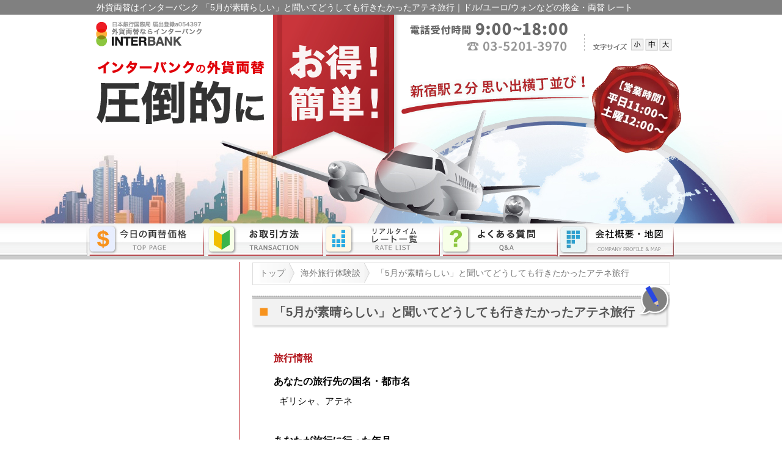

--- FILE ---
content_type: text/html; charset=UTF-8
request_url: https://www.interbank.co.jp/trip/231016/
body_size: 20219
content:
<!DOCTYPE html PUBLIC "-//W3C//DTD XHTML 1.0 Transitional//EN" "https://www.w3.org/TR/xhtml1/DTD/xhtml1-transitional.dtd">
<html xmlns="https://www.w3.org/1999/xhtml" xml:lang="ja" lang="ja">
<head>
<!-- Google Tag Manager -->
<script>(function(w,d,s,l,i){w[l]=w[l]||[];w[l].push({'gtm.start':
new Date().getTime(),event:'gtm.js'});var f=d.getElementsByTagName(s)[0],
j=d.createElement(s),dl=l!='dataLayer'?'&l='+l:'';j.async=true;j.src=
'https://www.googletagmanager.com/gtm.js?id='+i+dl;f.parentNode.insertBefore(j,f);
})(window,document,'script','dataLayer','GTM-TXRMMVD');</script>
<!-- End Google Tag Manager -->
<meta http-equiv="content-type" content="text/html; charset=utf-8" />
<meta http-equiv="content-script-type" content="text/javascript" />
<meta http-equiv="content-style-type" content="text/css" />
<meta http-equiv="X-UA-Compatible" content="IE=EmulateIE7" />
<meta http-equiv="Content-Type" content="text/html; charset=UTF-8" />


	<title>「5月が素晴らしい」と聞いてどうしても行きたかったアテネ旅行 - 外貨両替のインターバンク</title>

<link href="https://www.interbank.co.jp/css/common/layout.css?1768650212" rel="stylesheet" type="text/css" />
<link href="https://www.interbank.co.jp/css/common/general.css?1768650212" rel="stylesheet" type="text/css" />

<link href="https://netdna.bootstrapcdn.com/font-awesome/4.6.3/css/font-awesome.css" rel="stylesheet" type="text/css" />
<link rel="stylesheet" href="https://www.interbank.co.jp/wp-content/themes/interbank/style.css?1768650212" type="text/css" media="screen" />
<link rel="stylesheet" type="text/css" href="https://www.interbank.co.jp/wp-content/themes/interbank/module.css?1768650212" rel="stylesheet" type="text/css" />

<link rel="stylesheet" type="text/css" href="https://www.interbank.co.jp/wp-content/themes/interbank/style_sp.css?1768650212" rel="stylesheet" type="text/css" />


<link rel="alternate" type="application/rss+xml" title="外貨両替のインターバンク RSS Feed" href="https://www.interbank.co.jp/feed/" />


<script type="text/javascript" src="https://www.interbank.co.jp/js/jquery-1.3.2.min.js"></script>
<script type="text/javascript" src="https://www.interbank.co.jp/js/jquery.cookie.js"></script>
<script type="text/javascript" src="https://www.interbank.co.jp/js/fontchange.js"></script>
<script type="text/javascript" src="https://www.interbank.co.jp/js/common.js"></script>
<link rel="pingback" href="https://www.interbank.co.jp/xmlrpc.php" />
<meta name='robots' content='index, follow, max-image-preview:large, max-snippet:-1, max-video-preview:-1' />

<!-- Google Tag Manager for WordPress by gtm4wp.com -->
<script data-cfasync="false" data-pagespeed-no-defer>
	var gtm4wp_datalayer_name = "dataLayer";
	var dataLayer = dataLayer || [];
</script>
<!-- End Google Tag Manager for WordPress by gtm4wp.com -->
	<!-- This site is optimized with the Yoast SEO plugin v23.4 - https://yoast.com/wordpress/plugins/seo/ -->
	<link rel="canonical" href="https://www.interbank.co.jp/trip/231016/" />
	<meta property="og:locale" content="ja_JP" />
	<meta property="og:type" content="article" />
	<meta property="og:title" content="「5月が素晴らしい」と聞いてどうしても行きたかったアテネ旅行 - 外貨両替のインターバンク" />
	<meta property="og:description" content="旅行情報 あなたの旅行先の国名・都市名 ギリシャ、アテネ あなたが旅行に行った年月 2019年5月 あなたが旅行に行った回数 20回目 あなたの年齢、性別、職業 44歳、男、自営業 一緒に旅行に行った人の人数 一人 旅行 [&hellip;]" />
	<meta property="og:url" content="https://www.interbank.co.jp/trip/231016/" />
	<meta property="og:site_name" content="外貨両替のインターバンク" />
	<meta property="article:published_time" content="2023-10-16T05:47:06+00:00" />
	<meta property="article:modified_time" content="2023-10-20T05:50:36+00:00" />
	<meta property="og:image" content="https://www.interbank.co.jp/wp-content/uploads/2023/10/photo001.jpg" />
	<meta property="og:image:width" content="1920" />
	<meta property="og:image:height" content="1082" />
	<meta property="og:image:type" content="image/jpeg" />
	<meta name="author" content="インターバンク" />
	<meta name="twitter:card" content="summary_large_image" />
	<meta name="twitter:label1" content="執筆者" />
	<meta name="twitter:data1" content="インターバンク" />
	<script type="application/ld+json" class="yoast-schema-graph">{"@context":"https://schema.org","@graph":[{"@type":"WebPage","@id":"https://www.interbank.co.jp/trip/231016/","url":"https://www.interbank.co.jp/trip/231016/","name":"「5月が素晴らしい」と聞いてどうしても行きたかったアテネ旅行 - 外貨両替のインターバンク","isPartOf":{"@id":"https://www.interbank.co.jp/#website"},"primaryImageOfPage":{"@id":"https://www.interbank.co.jp/trip/231016/#primaryimage"},"image":{"@id":"https://www.interbank.co.jp/trip/231016/#primaryimage"},"thumbnailUrl":"https://www.interbank.co.jp/wp-content/uploads/2023/10/photo001.jpg","datePublished":"2023-10-16T05:47:06+00:00","dateModified":"2023-10-20T05:50:36+00:00","author":{"@id":"https://www.interbank.co.jp/#/schema/person/5db496967edf3792c44dfaa0d91e70d8"},"breadcrumb":{"@id":"https://www.interbank.co.jp/trip/231016/#breadcrumb"},"inLanguage":"ja","potentialAction":[{"@type":"ReadAction","target":["https://www.interbank.co.jp/trip/231016/"]}]},{"@type":"ImageObject","inLanguage":"ja","@id":"https://www.interbank.co.jp/trip/231016/#primaryimage","url":"https://www.interbank.co.jp/wp-content/uploads/2023/10/photo001.jpg","contentUrl":"https://www.interbank.co.jp/wp-content/uploads/2023/10/photo001.jpg","width":1920,"height":1082},{"@type":"BreadcrumbList","@id":"https://www.interbank.co.jp/trip/231016/#breadcrumb","itemListElement":[{"@type":"ListItem","position":1,"name":"ホーム","item":"https://www.interbank.co.jp/"},{"@type":"ListItem","position":2,"name":"「5月が素晴らしい」と聞いてどうしても行きたかったアテネ旅行"}]},{"@type":"WebSite","@id":"https://www.interbank.co.jp/#website","url":"https://www.interbank.co.jp/","name":"外貨両替のインターバンク","description":"銀行や他社よりも圧倒的に安い！外貨両替レートを比べてみてください！","potentialAction":[{"@type":"SearchAction","target":{"@type":"EntryPoint","urlTemplate":"https://www.interbank.co.jp/?s={search_term_string}"},"query-input":{"@type":"PropertyValueSpecification","valueRequired":true,"valueName":"search_term_string"}}],"inLanguage":"ja"},{"@type":"Person","@id":"https://www.interbank.co.jp/#/schema/person/5db496967edf3792c44dfaa0d91e70d8","name":"インターバンク","image":{"@type":"ImageObject","inLanguage":"ja","@id":"https://www.interbank.co.jp/#/schema/person/image/","url":"https://secure.gravatar.com/avatar/96860b693908215c6b6cdbeb3cab8ce8?s=96&d=mm&r=g","contentUrl":"https://secure.gravatar.com/avatar/96860b693908215c6b6cdbeb3cab8ce8?s=96&d=mm&r=g","caption":"インターバンク"},"url":"https://www.interbank.co.jp/author/hayashi/"}]}</script>
	<!-- / Yoast SEO plugin. -->


<link rel='dns-prefetch' href='//ajax.googleapis.com' />
<link rel='dns-prefetch' href='//fonts.googleapis.com' />
<link rel="alternate" type="application/rss+xml" title="外貨両替のインターバンク &raquo; 「5月が素晴らしい」と聞いてどうしても行きたかったアテネ旅行 のコメントのフィード" href="https://www.interbank.co.jp/trip/231016/feed/" />
<script type="text/javascript">
/* <![CDATA[ */
window._wpemojiSettings = {"baseUrl":"https:\/\/s.w.org\/images\/core\/emoji\/15.0.3\/72x72\/","ext":".png","svgUrl":"https:\/\/s.w.org\/images\/core\/emoji\/15.0.3\/svg\/","svgExt":".svg","source":{"concatemoji":"https:\/\/www.interbank.co.jp\/wp-includes\/js\/wp-emoji-release.min.js?ver=6.6.4"}};
/*! This file is auto-generated */
!function(i,n){var o,s,e;function c(e){try{var t={supportTests:e,timestamp:(new Date).valueOf()};sessionStorage.setItem(o,JSON.stringify(t))}catch(e){}}function p(e,t,n){e.clearRect(0,0,e.canvas.width,e.canvas.height),e.fillText(t,0,0);var t=new Uint32Array(e.getImageData(0,0,e.canvas.width,e.canvas.height).data),r=(e.clearRect(0,0,e.canvas.width,e.canvas.height),e.fillText(n,0,0),new Uint32Array(e.getImageData(0,0,e.canvas.width,e.canvas.height).data));return t.every(function(e,t){return e===r[t]})}function u(e,t,n){switch(t){case"flag":return n(e,"\ud83c\udff3\ufe0f\u200d\u26a7\ufe0f","\ud83c\udff3\ufe0f\u200b\u26a7\ufe0f")?!1:!n(e,"\ud83c\uddfa\ud83c\uddf3","\ud83c\uddfa\u200b\ud83c\uddf3")&&!n(e,"\ud83c\udff4\udb40\udc67\udb40\udc62\udb40\udc65\udb40\udc6e\udb40\udc67\udb40\udc7f","\ud83c\udff4\u200b\udb40\udc67\u200b\udb40\udc62\u200b\udb40\udc65\u200b\udb40\udc6e\u200b\udb40\udc67\u200b\udb40\udc7f");case"emoji":return!n(e,"\ud83d\udc26\u200d\u2b1b","\ud83d\udc26\u200b\u2b1b")}return!1}function f(e,t,n){var r="undefined"!=typeof WorkerGlobalScope&&self instanceof WorkerGlobalScope?new OffscreenCanvas(300,150):i.createElement("canvas"),a=r.getContext("2d",{willReadFrequently:!0}),o=(a.textBaseline="top",a.font="600 32px Arial",{});return e.forEach(function(e){o[e]=t(a,e,n)}),o}function t(e){var t=i.createElement("script");t.src=e,t.defer=!0,i.head.appendChild(t)}"undefined"!=typeof Promise&&(o="wpEmojiSettingsSupports",s=["flag","emoji"],n.supports={everything:!0,everythingExceptFlag:!0},e=new Promise(function(e){i.addEventListener("DOMContentLoaded",e,{once:!0})}),new Promise(function(t){var n=function(){try{var e=JSON.parse(sessionStorage.getItem(o));if("object"==typeof e&&"number"==typeof e.timestamp&&(new Date).valueOf()<e.timestamp+604800&&"object"==typeof e.supportTests)return e.supportTests}catch(e){}return null}();if(!n){if("undefined"!=typeof Worker&&"undefined"!=typeof OffscreenCanvas&&"undefined"!=typeof URL&&URL.createObjectURL&&"undefined"!=typeof Blob)try{var e="postMessage("+f.toString()+"("+[JSON.stringify(s),u.toString(),p.toString()].join(",")+"));",r=new Blob([e],{type:"text/javascript"}),a=new Worker(URL.createObjectURL(r),{name:"wpTestEmojiSupports"});return void(a.onmessage=function(e){c(n=e.data),a.terminate(),t(n)})}catch(e){}c(n=f(s,u,p))}t(n)}).then(function(e){for(var t in e)n.supports[t]=e[t],n.supports.everything=n.supports.everything&&n.supports[t],"flag"!==t&&(n.supports.everythingExceptFlag=n.supports.everythingExceptFlag&&n.supports[t]);n.supports.everythingExceptFlag=n.supports.everythingExceptFlag&&!n.supports.flag,n.DOMReady=!1,n.readyCallback=function(){n.DOMReady=!0}}).then(function(){return e}).then(function(){var e;n.supports.everything||(n.readyCallback(),(e=n.source||{}).concatemoji?t(e.concatemoji):e.wpemoji&&e.twemoji&&(t(e.twemoji),t(e.wpemoji)))}))}((window,document),window._wpemojiSettings);
/* ]]> */
</script>
<style id='wp-emoji-styles-inline-css' type='text/css'>

	img.wp-smiley, img.emoji {
		display: inline !important;
		border: none !important;
		box-shadow: none !important;
		height: 1em !important;
		width: 1em !important;
		margin: 0 0.07em !important;
		vertical-align: -0.1em !important;
		background: none !important;
		padding: 0 !important;
	}
</style>
<link rel='stylesheet' id='wp-block-library-css' href='https://www.interbank.co.jp/wp-includes/css/dist/block-library/style.min.css?ver=6.6.4' type='text/css' media='all' />
<style id='classic-theme-styles-inline-css' type='text/css'>
/*! This file is auto-generated */
.wp-block-button__link{color:#fff;background-color:#32373c;border-radius:9999px;box-shadow:none;text-decoration:none;padding:calc(.667em + 2px) calc(1.333em + 2px);font-size:1.125em}.wp-block-file__button{background:#32373c;color:#fff;text-decoration:none}
</style>
<style id='global-styles-inline-css' type='text/css'>
:root{--wp--preset--aspect-ratio--square: 1;--wp--preset--aspect-ratio--4-3: 4/3;--wp--preset--aspect-ratio--3-4: 3/4;--wp--preset--aspect-ratio--3-2: 3/2;--wp--preset--aspect-ratio--2-3: 2/3;--wp--preset--aspect-ratio--16-9: 16/9;--wp--preset--aspect-ratio--9-16: 9/16;--wp--preset--color--black: #000000;--wp--preset--color--cyan-bluish-gray: #abb8c3;--wp--preset--color--white: #ffffff;--wp--preset--color--pale-pink: #f78da7;--wp--preset--color--vivid-red: #cf2e2e;--wp--preset--color--luminous-vivid-orange: #ff6900;--wp--preset--color--luminous-vivid-amber: #fcb900;--wp--preset--color--light-green-cyan: #7bdcb5;--wp--preset--color--vivid-green-cyan: #00d084;--wp--preset--color--pale-cyan-blue: #8ed1fc;--wp--preset--color--vivid-cyan-blue: #0693e3;--wp--preset--color--vivid-purple: #9b51e0;--wp--preset--gradient--vivid-cyan-blue-to-vivid-purple: linear-gradient(135deg,rgba(6,147,227,1) 0%,rgb(155,81,224) 100%);--wp--preset--gradient--light-green-cyan-to-vivid-green-cyan: linear-gradient(135deg,rgb(122,220,180) 0%,rgb(0,208,130) 100%);--wp--preset--gradient--luminous-vivid-amber-to-luminous-vivid-orange: linear-gradient(135deg,rgba(252,185,0,1) 0%,rgba(255,105,0,1) 100%);--wp--preset--gradient--luminous-vivid-orange-to-vivid-red: linear-gradient(135deg,rgba(255,105,0,1) 0%,rgb(207,46,46) 100%);--wp--preset--gradient--very-light-gray-to-cyan-bluish-gray: linear-gradient(135deg,rgb(238,238,238) 0%,rgb(169,184,195) 100%);--wp--preset--gradient--cool-to-warm-spectrum: linear-gradient(135deg,rgb(74,234,220) 0%,rgb(151,120,209) 20%,rgb(207,42,186) 40%,rgb(238,44,130) 60%,rgb(251,105,98) 80%,rgb(254,248,76) 100%);--wp--preset--gradient--blush-light-purple: linear-gradient(135deg,rgb(255,206,236) 0%,rgb(152,150,240) 100%);--wp--preset--gradient--blush-bordeaux: linear-gradient(135deg,rgb(254,205,165) 0%,rgb(254,45,45) 50%,rgb(107,0,62) 100%);--wp--preset--gradient--luminous-dusk: linear-gradient(135deg,rgb(255,203,112) 0%,rgb(199,81,192) 50%,rgb(65,88,208) 100%);--wp--preset--gradient--pale-ocean: linear-gradient(135deg,rgb(255,245,203) 0%,rgb(182,227,212) 50%,rgb(51,167,181) 100%);--wp--preset--gradient--electric-grass: linear-gradient(135deg,rgb(202,248,128) 0%,rgb(113,206,126) 100%);--wp--preset--gradient--midnight: linear-gradient(135deg,rgb(2,3,129) 0%,rgb(40,116,252) 100%);--wp--preset--font-size--small: 13px;--wp--preset--font-size--medium: 20px;--wp--preset--font-size--large: 36px;--wp--preset--font-size--x-large: 42px;--wp--preset--spacing--20: 0.44rem;--wp--preset--spacing--30: 0.67rem;--wp--preset--spacing--40: 1rem;--wp--preset--spacing--50: 1.5rem;--wp--preset--spacing--60: 2.25rem;--wp--preset--spacing--70: 3.38rem;--wp--preset--spacing--80: 5.06rem;--wp--preset--shadow--natural: 6px 6px 9px rgba(0, 0, 0, 0.2);--wp--preset--shadow--deep: 12px 12px 50px rgba(0, 0, 0, 0.4);--wp--preset--shadow--sharp: 6px 6px 0px rgba(0, 0, 0, 0.2);--wp--preset--shadow--outlined: 6px 6px 0px -3px rgba(255, 255, 255, 1), 6px 6px rgba(0, 0, 0, 1);--wp--preset--shadow--crisp: 6px 6px 0px rgba(0, 0, 0, 1);}:where(.is-layout-flex){gap: 0.5em;}:where(.is-layout-grid){gap: 0.5em;}body .is-layout-flex{display: flex;}.is-layout-flex{flex-wrap: wrap;align-items: center;}.is-layout-flex > :is(*, div){margin: 0;}body .is-layout-grid{display: grid;}.is-layout-grid > :is(*, div){margin: 0;}:where(.wp-block-columns.is-layout-flex){gap: 2em;}:where(.wp-block-columns.is-layout-grid){gap: 2em;}:where(.wp-block-post-template.is-layout-flex){gap: 1.25em;}:where(.wp-block-post-template.is-layout-grid){gap: 1.25em;}.has-black-color{color: var(--wp--preset--color--black) !important;}.has-cyan-bluish-gray-color{color: var(--wp--preset--color--cyan-bluish-gray) !important;}.has-white-color{color: var(--wp--preset--color--white) !important;}.has-pale-pink-color{color: var(--wp--preset--color--pale-pink) !important;}.has-vivid-red-color{color: var(--wp--preset--color--vivid-red) !important;}.has-luminous-vivid-orange-color{color: var(--wp--preset--color--luminous-vivid-orange) !important;}.has-luminous-vivid-amber-color{color: var(--wp--preset--color--luminous-vivid-amber) !important;}.has-light-green-cyan-color{color: var(--wp--preset--color--light-green-cyan) !important;}.has-vivid-green-cyan-color{color: var(--wp--preset--color--vivid-green-cyan) !important;}.has-pale-cyan-blue-color{color: var(--wp--preset--color--pale-cyan-blue) !important;}.has-vivid-cyan-blue-color{color: var(--wp--preset--color--vivid-cyan-blue) !important;}.has-vivid-purple-color{color: var(--wp--preset--color--vivid-purple) !important;}.has-black-background-color{background-color: var(--wp--preset--color--black) !important;}.has-cyan-bluish-gray-background-color{background-color: var(--wp--preset--color--cyan-bluish-gray) !important;}.has-white-background-color{background-color: var(--wp--preset--color--white) !important;}.has-pale-pink-background-color{background-color: var(--wp--preset--color--pale-pink) !important;}.has-vivid-red-background-color{background-color: var(--wp--preset--color--vivid-red) !important;}.has-luminous-vivid-orange-background-color{background-color: var(--wp--preset--color--luminous-vivid-orange) !important;}.has-luminous-vivid-amber-background-color{background-color: var(--wp--preset--color--luminous-vivid-amber) !important;}.has-light-green-cyan-background-color{background-color: var(--wp--preset--color--light-green-cyan) !important;}.has-vivid-green-cyan-background-color{background-color: var(--wp--preset--color--vivid-green-cyan) !important;}.has-pale-cyan-blue-background-color{background-color: var(--wp--preset--color--pale-cyan-blue) !important;}.has-vivid-cyan-blue-background-color{background-color: var(--wp--preset--color--vivid-cyan-blue) !important;}.has-vivid-purple-background-color{background-color: var(--wp--preset--color--vivid-purple) !important;}.has-black-border-color{border-color: var(--wp--preset--color--black) !important;}.has-cyan-bluish-gray-border-color{border-color: var(--wp--preset--color--cyan-bluish-gray) !important;}.has-white-border-color{border-color: var(--wp--preset--color--white) !important;}.has-pale-pink-border-color{border-color: var(--wp--preset--color--pale-pink) !important;}.has-vivid-red-border-color{border-color: var(--wp--preset--color--vivid-red) !important;}.has-luminous-vivid-orange-border-color{border-color: var(--wp--preset--color--luminous-vivid-orange) !important;}.has-luminous-vivid-amber-border-color{border-color: var(--wp--preset--color--luminous-vivid-amber) !important;}.has-light-green-cyan-border-color{border-color: var(--wp--preset--color--light-green-cyan) !important;}.has-vivid-green-cyan-border-color{border-color: var(--wp--preset--color--vivid-green-cyan) !important;}.has-pale-cyan-blue-border-color{border-color: var(--wp--preset--color--pale-cyan-blue) !important;}.has-vivid-cyan-blue-border-color{border-color: var(--wp--preset--color--vivid-cyan-blue) !important;}.has-vivid-purple-border-color{border-color: var(--wp--preset--color--vivid-purple) !important;}.has-vivid-cyan-blue-to-vivid-purple-gradient-background{background: var(--wp--preset--gradient--vivid-cyan-blue-to-vivid-purple) !important;}.has-light-green-cyan-to-vivid-green-cyan-gradient-background{background: var(--wp--preset--gradient--light-green-cyan-to-vivid-green-cyan) !important;}.has-luminous-vivid-amber-to-luminous-vivid-orange-gradient-background{background: var(--wp--preset--gradient--luminous-vivid-amber-to-luminous-vivid-orange) !important;}.has-luminous-vivid-orange-to-vivid-red-gradient-background{background: var(--wp--preset--gradient--luminous-vivid-orange-to-vivid-red) !important;}.has-very-light-gray-to-cyan-bluish-gray-gradient-background{background: var(--wp--preset--gradient--very-light-gray-to-cyan-bluish-gray) !important;}.has-cool-to-warm-spectrum-gradient-background{background: var(--wp--preset--gradient--cool-to-warm-spectrum) !important;}.has-blush-light-purple-gradient-background{background: var(--wp--preset--gradient--blush-light-purple) !important;}.has-blush-bordeaux-gradient-background{background: var(--wp--preset--gradient--blush-bordeaux) !important;}.has-luminous-dusk-gradient-background{background: var(--wp--preset--gradient--luminous-dusk) !important;}.has-pale-ocean-gradient-background{background: var(--wp--preset--gradient--pale-ocean) !important;}.has-electric-grass-gradient-background{background: var(--wp--preset--gradient--electric-grass) !important;}.has-midnight-gradient-background{background: var(--wp--preset--gradient--midnight) !important;}.has-small-font-size{font-size: var(--wp--preset--font-size--small) !important;}.has-medium-font-size{font-size: var(--wp--preset--font-size--medium) !important;}.has-large-font-size{font-size: var(--wp--preset--font-size--large) !important;}.has-x-large-font-size{font-size: var(--wp--preset--font-size--x-large) !important;}
:where(.wp-block-post-template.is-layout-flex){gap: 1.25em;}:where(.wp-block-post-template.is-layout-grid){gap: 1.25em;}
:where(.wp-block-columns.is-layout-flex){gap: 2em;}:where(.wp-block-columns.is-layout-grid){gap: 2em;}
:root :where(.wp-block-pullquote){font-size: 1.5em;line-height: 1.6;}
</style>
<link rel='stylesheet' id='style-csnk-google-font-css' href='//fonts.googleapis.com/css2?family=Noto+Sans+JP%3Awght%40400%3B700%3B900&#038;display=swap&#038;ver=1' type='text/css' media='all' />
<link rel='stylesheet' id='style-csnk-google-font2-css' href='//fonts.googleapis.com/css2?family=Noto+Serif+JP%3Awght%40400%3B500%3B600%3B700&#038;display=swap&#038;ver=1' type='text/css' media='all' />
<link rel='stylesheet' id='style-module-css' href='https://www.interbank.co.jp/wp-content/themes/interbank/css/module.css?1768650212&#038;ver=6.6.4' type='text/css' media='all' />
<link rel='stylesheet' id='style-content-css' href='https://www.interbank.co.jp/wp-content/themes/interbank/css/content.css?1768650212&#038;ver=6.6.4' type='text/css' media='all' />
<script type="text/javascript" src="https://ajax.googleapis.com/ajax/libs/jquery/1.10.1/jquery.min.js?ver=6.6.4" id="jquery-js"></script>
<link rel="https://api.w.org/" href="https://www.interbank.co.jp/wp-json/" /><link rel="alternate" title="JSON" type="application/json" href="https://www.interbank.co.jp/wp-json/wp/v2/posts/19406" /><link rel="alternate" title="oEmbed (JSON)" type="application/json+oembed" href="https://www.interbank.co.jp/wp-json/oembed/1.0/embed?url=https%3A%2F%2Fwww.interbank.co.jp%2Ftrip%2F231016%2F" />
<link rel="alternate" title="oEmbed (XML)" type="text/xml+oembed" href="https://www.interbank.co.jp/wp-json/oembed/1.0/embed?url=https%3A%2F%2Fwww.interbank.co.jp%2Ftrip%2F231016%2F&#038;format=xml" />

<!-- Google Tag Manager for WordPress by gtm4wp.com -->
<!-- GTM Container placement set to automatic -->
<script data-cfasync="false" data-pagespeed-no-defer>
	var dataLayer_content = {"pagePostType":"post","pagePostType2":"single-post","pageCategory":["trip"],"pageAttributes":["athens","greece","%e3%83%a8%e3%83%bc%e3%83%ad%e3%83%83%e3%83%91","%e6%97%85%e8%a1%8c%e4%bd%93%e9%a8%93","%e6%97%85%e8%a1%8c%e6%84%9f%e6%83%b3"],"pagePostAuthor":"インターバンク"};
	dataLayer.push( dataLayer_content );
</script>
<script data-cfasync="false">
(function(w,d,s,l,i){w[l]=w[l]||[];w[l].push({'gtm.start':
new Date().getTime(),event:'gtm.js'});var f=d.getElementsByTagName(s)[0],
j=d.createElement(s),dl=l!='dataLayer'?'&l='+l:'';j.async=true;j.src=
'//www.googletagmanager.com/gtm.js?id='+i+dl;f.parentNode.insertBefore(j,f);
})(window,document,'script','dataLayer','GTM-MTS9VS9');
</script>
<!-- End Google Tag Manager for WordPress by gtm4wp.com --><!-- Google Tag Manager -->
<script>(function(w,d,s,l,i){w[l]=w[l]||[];w[l].push({'gtm.start':
new Date().getTime(),event:'gtm.js'});var f=d.getElementsByTagName(s)[0],
j=d.createElement(s),dl=l!='dataLayer'?'&l='+l:'';j.async=true;j.src=
'https://www.googletagmanager.com/gtm.js?id='+i+dl;f.parentNode.insertBefore(j,f);
})(window,document,'script','dataLayer','GTM-NMHDB8N');</script>
<!-- End Google Tag Manager -->

<!-- Google Tag Manager -->
<script>(function(w,d,s,l,i){w[l]=w[l]||[];w[l].push({'gtm.start':
new Date().getTime(),event:'gtm.js'});var f=d.getElementsByTagName(s)[0],
j=d.createElement(s),dl=l!='dataLayer'?'&l='+l:'';j.async=true;j.src=
'https://www.googletagmanager.com/gtm.js?id='+i+dl;f.parentNode.insertBefore(j,f);
})(window,document,'script','dataLayer','GTM-KXWHBMW');</script>
<!-- End Google Tag Manager -->

<!-- Google tag (gtag.js) -->
<script async src="https://www.googletagmanager.com/gtag/js?id=G-JWVWCWRHTQ"></script>
<script>
  window.dataLayer = window.dataLayer || [];
  function gtag(){dataLayer.push(arguments);}
  gtag('js', new Date());

  gtag('config', 'G-JWVWCWRHTQ');
</script>

<!-- Google Tag Manager -->
<script>(function(w,d,s,l,i){w[l]=w[l]||[];w[l].push({'gtm.start':
new Date().getTime(),event:'gtm.js'});var f=d.getElementsByTagName(s)[0],
j=d.createElement(s),dl=l!='dataLayer'?'&l='+l:'';j.async=true;j.src=
'https://www.googletagmanager.com/gtm.js?id='+i+dl;f.parentNode.insertBefore(j,f);
})(window,document,'script','dataLayer','GTM-K2S8DJF');</script>
<!-- End Google Tag Manager -->

<!-- Facebook Pixel Code -->
<script>
!function(f,b,e,v,n,t,s)
{if(f.fbq)return;n=f.fbq=function(){n.callMethod?
n.callMethod.apply(n,arguments):n.queue.push(arguments)};
if(!f._fbq)f._fbq=n;n.push=n;n.loaded=!0;n.version='2.0';
n.queue=[];t=b.createElement(e);t.async=!0;
t.src=v;s=b.getElementsByTagName(e)[0];
s.parentNode.insertBefore(t,s)}(window, document,'script',
'https://connect.facebook.net/en_US/fbevents.js');
fbq('init', '672387053448286');
fbq('track', 'PageView');
</script>
<noscript><img height="1" width="1" style="display:none"
src="https://www.facebook.com/tr?id=672387053448286&ev=PageView&noscript=1"
/></noscript>
<!-- End Facebook Pixel Code -->

<meta name="facebook-domain-verification" content="9hpk0wcfkzk4lwg8dmb644gbqgg3tu" />		<style type="text/css" id="wp-custom-css">
			.post-content{
	font-size: 16px;
}
#crumbs li{
	font-size: 14px;
}
#conts table th {
	font-size: 1.0em;
}
#conts table td {
	font-size: 0.8em;

}


/** Start Block Kit CSS: 142-3-a175df65179b9ef6a5ca9f1b2c0202b9 **/

.envato-block__preview{
	overflow: visible;
}

/* Border Radius */
.envato-kit-139-accordion .elementor-widget-container{
	border-radius: 10px !important;
}
.envato-kit-139-map iframe,
.envato-kit-139-slider .slick-slide,
.envato-kit-139-flipbox .elementor-flip-box div{
		border-radius: 10px !important;

}


/** End Block Kit CSS: 142-3-a175df65179b9ef6a5ca9f1b2c0202b9 **/



/** Start Block Kit CSS: 135-3-c665d4805631b9a8bf464e65129b2f58 **/

.envato-block__preview{overflow: visible;}

/** End Block Kit CSS: 135-3-c665d4805631b9a8bf464e65129b2f58 **/

		</style>
		<script type="text/javascript">


  var _gaq = _gaq || [];
  _gaq.push(['_setAccount', 'UA-41667210-1']);
  _gaq.push(['_trackPageview']);


  (function() {
    var ga = document.createElement('script'); ga.type = 'text/javascript'; ga.async = true;
    ga.src = ('https:' == document.location.protocol ? 'https://ssl' : 'https://www') + '.google-analytics.com/ga.js';
    var s = document.getElementsByTagName('script')[0]; s.parentNode.insertBefore(ga, s);
  })();


</script>

<script type="text/javascript">
  var __gyr = {
    "config": {
      "clientToken": "IEPHQS72QR",
　　　　　"crossDomain": true,
      "site": "www.interbank.co.jp"
    }
  };
  (function() {
    var ub = document.createElement('script');
    ub.type = 'text/javascript'; ub.async = true;
    ub.src = location.protocol + "//cmn.gyro-n.com/js/gyr.min.js";
    var s = document.getElementsByTagName('script')[0];
    s.parentNode.insertBefore(ub, s);
  })();
</script>
<link rel="shortcut icon" href="https://www.interbank.co.jp/img/interbank_favicon.ico" />
<link href="https://www.interbank.co.jp/css/index.css?1768650212" rel="stylesheet" type="text/css" />
<link rel="preconnect" href="https://fonts.googleapis.com">
<link rel="preconnect" href="https://fonts.gstatic.com" crossorigin>
</head>
<body class="post-template-default single single-post postid-19406 single-format-standard">
<!-- Google Tag Manager (noscript) -->
<noscript><iframe src="https://www.googletagmanager.com/ns.html?id=GTM-NMHDB8N"
height="0" width="0" style="display:none;visibility:hidden"></iframe></noscript>
<!-- End Google Tag Manager (noscript) -->

<!-- Google Tag Manager (noscript) -->
<noscript><iframe src="https://www.googletagmanager.com/ns.html?id=GTM-KXWHBMW"
height="0" width="0" style="display:none;visibility:hidden"></iframe></noscript>
<!-- End Google Tag Manager (noscript) -->

<!-- Google Tag Manager (noscript) -->
<noscript><iframe src="https://www.googletagmanager.com/ns.html?id=GTM-K2S8DJF"
height="0" width="0" style="display:none;visibility:hidden"></iframe></noscript>
<!-- End Google Tag Manager (noscript) -->

<!-- Google Tag Manager (noscript) -->
<noscript><iframe src="https://www.googletagmanager.com/ns.html?id=GTM-TXRMMVD" height="0" width="0" style="display:none;visibility:hidden"></iframe></noscript>
<!-- End Google Tag Manager (noscript) -->

<!-- add 20190913 menu & fix btn -->
<div class="nvcontainer" onclick="myFunction(this)">
  <div class="bar1"></div>
  <div class="bar2"></div>
  <div class="bar3"></div>
<div class="txt_menu">MENU</div>
</div>
<script>
$(document).ready(function(){
$(".nav").hide();
  $(".nvcontainer").click(function(){
    $(".nav").slideToggle();
  });
});
function myFunction(x) {
    x.classList.toggle("change");
}
</script>
<div class="nav">
<ul>
  <li><a href="https://www.interbank.co.jp/">今日の両替価格<br /><small>TOP PAGE</small></a></li>
  <li><a href="https://www.interbank.co.jp/howto_sp/">お取引方法<br /><small>TRANSACTION</small></a></li>
  <li><a href="https://www.interbank.co.jp/rate/">リアルタイムレート一覧<br /><small>RATE LIST</small></a></li>
  <li><a href="https://www.interbank.co.jp/faq/">よくある質問<br /><small>Q&A</small></a></li>
  <li><a href="https://www.interbank.co.jp/media/">メディア掲載実績<br /><small>MEDIA</small></a></li>
  <li><a href="https://www.interbank.co.jp/contact/">お問い合わせ<br /><small>CONTACT</small></a></li>
  <li><a href="https://www.interbank.co.jp/company_sp/">会社情報（地図）<br /><small>COMPANY PROFILE</small></a></li>
  <li><a href="https://www.interbank.co.jp/csr/">ＣＳＲ活動<br /><small>CSR ACTIVITIES</small></a></li>
</ul>
</div>

<div class="headerfix">
<div class="head-cta right">
<ul>
<li><a href="tel:03-5201-3970" onclick="javascript:goog_report_conversion('tel:03-5201-3970');yahoo_report_conversion(undefined);return false;"><img src="https://www.interbank.co.jp/img/common/fx-tel.png"></a></li>
<li><a href="https://www.interbank.co.jp/howto_sp/"><img src="https://www.interbank.co.jp/img/common/fx-mail.png"></a></li>
</ul>
<div class="reflection"></div>
</div>
</div>
<!-- //add 20190913 menu & fix btn -->

<div class="isSp isTb isPc"></div>
<div id="container">
  <div id="header">
    <div class="headerBox pc-uf">
      <h1>外貨両替はインターバンク 「5月が素晴らしい」と聞いてどうしても行きたかったアテネ旅行｜ドル/ユーロ/ウォンなどの換金・両替 レート</h1>
    </div>
  </div>
  <!--end header-->
 <div class="sp-uf cf"><h1>外貨両替はインターバンク｜ドル/ユーロ/ウォンなどの換金・両替 レート</h1></div>
  <div id="mainVisual">
    <div class="section">
      <div class="box">
        <div class="boxIn">		　
          <div class="logo"><a href="https://www.interbank.co.jp/"><img src="https://www.interbank.co.jp/img/common/logo.gif" alt="ユーロ、ドルなどの外貨両替ならインターバンク INTERBANK" /></a></div>
          <img src="https://www.interbank.co.jp/img/common/h_imgtext01.gif" class="imgtext01" alt="ドル・ユーロ両替 手数料が圧倒的にお得!" /> <img src="/img/common/header-img03.png" class="imgtext02" alt="新宿西口2分 思い出横丁並び" /> <img src="https://www.interbank.co.jp/img/common/h_imgtext03.jpg" class="imgtext03" alt="お得な両替レート！" />
          <div class="boxHeaderContact">
            <p class="contact-form"><a href="https://www.interbank.co.jp/contact/" class="dSpInline"><img src="/img/common/contact_ja.jpg" alt="お問合せフォーム" width="60" height="60" /></a></p>
            <p class="tel"><img src="https://www.interbank.co.jp/img/common/mv-reception-time.webp" alt="03-5201-3970" class="dPcInline" /><!-- <a href="tel:0352013970"><img src="/img/common/tel-sp.jpg" alt="03-5201-3970" class="dSpInline" /> --></a></p>
          </div><!--/.boxHeaderContact-->
        </div><!--/.boxIn-->
        <p class="time"><img src="https://www.interbank.co.jp/img/common/mv-business-time.webp" alt="【営業時間】平日11:00～/土曜12:00～" /></p>
        <ul class="font">
          <li class="fontText"><img src="https://www.interbank.co.jp/img/common/img_font.gif" alt="文字サイズ" class="dPcInline" /><span class="dSpInline">文字サイズ</span></li>
          <li id="fs" onclick="font('1');"><a href="javascript:void(0);"><img src="https://www.interbank.co.jp/img/common/font_s.gif" alt="小" /></a></li>
          <li id="fm" onclick="font('2');"><a href="javascript:void(0);"><img src="https://www.interbank.co.jp/img/common/font_m.gif" alt="中" /></a></li>
          <li id="fl" onclick="font('3');"><a href="javascript:void(0);"><img src="https://www.interbank.co.jp/img/common/font_b.gif" alt="大" /></a></li>
        </ul>

      </div>
    </div>
  </div>
  <!--end mainVisual-->
    <div id="gNavi" class="clearfix">
    <ul>
      <li><a href="https://www.interbank.co.jp/"><img src="https://www.interbank.co.jp/img/common/g_navi05.jpg" alt="外貨両替インターバンク-今日の取引価格-" /></a></li>
      <li><a href="https://www.interbank.co.jp/howto/"><img src="https://www.interbank.co.jp/img/common/g_navi01.jpg" alt="お取引方法 TRANSACTION" /></a></li>
      <li><a href="https://www.interbank.co.jp/rate/"><img src="https://www.interbank.co.jp/img/common/g_navi02.jpg" alt="リアルタイム レート一覧 RATE LIST" /></a></li>
      <li><a href="https://www.interbank.co.jp/faq/"><img src="https://www.interbank.co.jp/img/common/g_navi03.jpg" alt="よくある質問 Q&amp;A" /></a></li>
      <li><a href="https://www.interbank.co.jp/company/"><img src="https://www.interbank.co.jp/img/common/g_navi04.jpg" alt="会社概要 COMPANY PROFILE" /></a></li>
      <!--<li><a href="https://www.interbank.co.jp/recruit/"><img src="https://www.interbank.co.jp/img/common/g_navi06.jpg" alt="求人情報 RECRUIT" /></a></li>-->
    </ul>
  </div>
    <!--end gNavi-->
<!--	<div id="search" style="height: 25px;">
		<div style="width: 450px; margin: 10px auto; "><form method="get" class="searchform" action="https://www.interbank.co.jp/">
  <input type="text" placeholder="国・街・通貨の入力でお役立ち情報が見られます!! "name="s" class="searchfield" value="" />
  <input type="submit" value="" alt="検索" title="検索" class="searchsubmit">
</form></div>
	</div>-->
  <div id="main" class="clearfix">
    <div id="conts">
  <!-- /trip/ の時 -->
            <div class="post" id="post-19406">
        <div class="breadcrumb">
          <ul id="crumbs">
            <li><a href="https://www.interbank.co.jp">トップ</a></li>
                          <li><a href="https://www.interbank.co.jp/trip/">海外旅行体験談</a></li>
                        <li>「5月が素晴らしい」と聞いてどうしても行きたかったアテネ旅行</li>
          </ul>
        </div>
        <h1>「5月が素晴らしい」と聞いてどうしても行きたかったアテネ旅行</h1>
        <div class="infotext front"></div>
        <div class="post-content">
          <div class="column">
<h2>旅行情報</h2>
<h3>あなたの旅行先の国名・都市名</h3>
<p>ギリシャ、アテネ</p>
<h3>あなたが旅行に行った年月</h3>
<p>2019年5月</p>
<h3>あなたが旅行に行った回数</h3>
<p>20回目</p>
<h3>あなたの年齢、性別、職業</h3>
<p>44歳、男、自営業</p>
<h3>一緒に旅行に行った人の人数</h3>
<p>一人</p>
<h3>旅行の目的</h3>
<p>歴史遺産巡り</p>
<h2>旅行中にいった観光スポット</h2>
<h3>リカヴィトスの丘</h3>
<p>アテネの街に到着したら2つの丘が目に入ります。1つはお馴染みのアクロポリスの丘で、これは見間違えようがありません。もう1つのシフォンケーキのように盛り上がっている高まりが、リカヴィトスの丘です。麓は急坂の住宅街ですが、高い方を目指して進んでいけば、迷うことはないかと思います。短いケーブルカーもあるようですが、私は足で登りました。頂上付近はカフェの敷地のようになっていますが、気にせず突っ切って進みましょう。その奥に小さな教会と展望台があります。ここから無料でアテネの街を一望できます。</p>
<p>&nbsp;</p>
<h3>アクロポリスの丘</h3>
<p>アテネを初めて訪れたら、ここに登らないわけにはいきません。麓でチケットを購入してから入場します。私は他の観光スポットも含まれる共通チケットを購入しました。丘の入口へと続く大理石の階段は滑りやすいので、注意しましょう。丘の上に出ればエーゲ海を眺めることもできます。ただし城壁に足をかけて体を乗り出して見ていると、笛を吹く係員に注意されます。また時間帯によっては非常に混雑するようでしたので、空いているタイミングを見計らって訪れるのが良いでしょう。</p>
<p>&nbsp;</p>
<h3>フィロパボスの丘</h3>
<p>アクロポリスの南東に広がる小さな丘です。バス駐車場の裏手に当たります。アクロポリスの喧噪とは無縁の静かな森がここにあります。小鳥のさえずりが聞こえるほどです。無料で自由に出入りできます。麓には死刑の判決を受けたソクラテスを閉じ込めたとされる牢屋の跡があります。丘の頂上へと到る小径は何本かあるようですが、どの道を進んでも迷うことはないでしょう。頂上の広場からアクロポリスの丘もリカヴィトスの丘も、よく眺めることができます。ここが滞在中の私のお気に入りのスポットでした。</p>
<p>&nbsp;</p>
<h3>ピレウス</h3>
<p>海を見たいと思ったらピレウスまで足を伸ばしましょう。遠くない地下鉄の終着駅です。ここが、エーゲ海に浮かぶ島々へと観光客を運ぶフェリーの一大発着場になっています。アテネの中心街とは少し違った雰囲気を味わえるでしょう。古代にはこの港とアテネを直結する城壁が建設されていたそうです。サッカー場とオリンピック会場そばのＳＥＦ駅から路面電車に乗れば、グリファダ方面へと海沿いに南下することができます。線路の対面にビーチリゾートが並んでいます。</p>
<p>&nbsp;</p>
<h3>デルフィ</h3>
<p>バスを使って、アポロン神殿と神託で有名なデルフィに一泊旅行に出かけました。大型バスで片道3時間前後だったかと思います。途中、アラホヴァという山肌に張り付く小さな町を通過します。デルフィも目の前が谷の地形で、ホテルのベランダから対面する山並みを眺めることができるのですが、私は見飽きることがありませんでした。遠目にはコリントス湾の一部も見えます。小さな町です。ホテルからアポロン神殿や考古学博物館までは歩いて行くことができます。静かに古代に思いを馳せたい人におすすめです。</p>
<p>&nbsp;</p>
<h2>旅行にかかった費用</h2>
<p>旅費：約10万円<br />
ホテル：約3.5万円<br />
観光・レジャー代：約1.5万円<br />
食事代：約1.5万円<br />
お土産代：約0.5万円<br />
合計金額：約17.0万円</p>
<h2>観光へ行く人へのアドバイス</h2>
<p>5月中旬に旅行しました。信頼できる知人から「ギリシャに行くなら5月だ。なぜなら気候が素晴らしいから」と聞いていたので、いつかその季節に訪れたいと思っていました。確かに過ごしやすく、地中海性気候と言うのでしょうか、雨がパラッと降ることはあっても、すぐに青空に戻る感じでした。また、その時期はなかなか日が暮れないので、外で長く遊べることも魅力です。なお現地の男性には黒々とひげを生やした人が多いのですが、おそらく流行なのだと思います。怖がる必要はありません。英語はホテルでも小さな売店でも、問題なく通じました。</p>
<div class="box1">
<h2>関連記事</h2>
<p><a href="https://www.interbank.co.jp/trouble/220708/">アテネ・シンタグマの両替所でのトラブル</a></p>
<p><a href="https://www.interbank.co.jp/trouble/211010/">現地での外貨両替でのトラブルを回避する３つコツ</a></p>
<p><a href="https://www.interbank.co.jp/trip/230905/">絶景においしい食事、大満足のギリシャ旅行</a></p>
<p><a href="https://www.interbank.co.jp/tag/greece/">ギリシャの体験談をもっと見る</a>
</div>
        </div>
      </div>
        <div class="keywords_list">
      <img src="https://www.interbank.co.jp/wp-content/uploads/2020/11/taiken_head2.png" alt="トリップ 記事一覧">
                    <span class="keywords_menu"><span class="or">■</span>　<a href="https://www.interbank.co.jp/trip/260113/" rel="bookmark" title="Permanent Link to 初めての海外旅行そして憧れのハワイへ">初めての海外旅行そして憧れのハワイへ</a></span>
              <span class="keywords_menu"><span class="or">■</span>　<a href="https://www.interbank.co.jp/trip/260111/" rel="bookmark" title="Permanent Link to 初めてのヨーロッパでも安心で街歩きできる最高だったパリ旅行">初めてのヨーロッパでも安心で街歩きできる最高だったパリ旅行</a></span>
              <span class="keywords_menu"><span class="or">■</span>　<a href="https://www.interbank.co.jp/trip/260109/" rel="bookmark" title="Permanent Link to 行く度にどんどん好きになる韓国">行く度にどんどん好きになる韓国</a></span>
              <span class="keywords_menu"><span class="or">■</span>　<a href="https://www.interbank.co.jp/trip/260107/" rel="bookmark" title="Permanent Link to ついに！ずっと行きたいと思っていたオーストラリアへ！">ついに！ずっと行きたいと思っていたオーストラリアへ！</a></span>
              <span class="keywords_menu"><span class="or">■</span>　<a href="https://www.interbank.co.jp/trip/260105/" rel="bookmark" title="Permanent Link to スマホの準備が鍵！ローカル食堂から摩天楼まで楽しめる上海！">スマホの準備が鍵！ローカル食堂から摩天楼まで楽しめる上海！</a></span>
              <span class="keywords_menu"><span class="or">■</span>　<a href="https://www.interbank.co.jp/trip/260103/" rel="bookmark" title="Permanent Link to スコットランドを味わいつくした旅">スコットランドを味わいつくした旅</a></span>
              <span class="keywords_menu"><span class="or">■</span>　<a href="https://www.interbank.co.jp/trip/260101/" rel="bookmark" title="Permanent Link to 夏休みのソウル満喫5日間旅行記">夏休みのソウル満喫5日間旅行記</a></span>
              <span class="keywords_menu"><span class="or">■</span>　<a href="https://www.interbank.co.jp/trip/251218/" rel="bookmark" title="Permanent Link to クアラルンプールの定番とパワースポットを格安・時短で巡る旅">クアラルンプールの定番とパワースポットを格安・時短で巡る旅</a></span>
              <span class="keywords_menu"><span class="or">■</span>　<a href="https://www.interbank.co.jp/trip/251216/" rel="bookmark" title="Permanent Link to スパイシー料理と旧正月の街に恋したホーチミン旅行">スパイシー料理と旧正月の街に恋したホーチミン旅行</a></span>
              <span class="keywords_menu"><span class="or">■</span>　<a href="https://www.interbank.co.jp/trip/251214/" rel="bookmark" title="Permanent Link to 初めてのNZ南島ドライブ、クイーンズタウンで心奪われました！">初めてのNZ南島ドライブ、クイーンズタウンで心奪われました！</a></span>
              <span class="keywords_menu"><span class="or">■</span>　<a href="https://www.interbank.co.jp/trip/251212/" rel="bookmark" title="Permanent Link to 美容、グルメ、ショッピング！な韓国旅">美容、グルメ、ショッピング！な韓国旅</a></span>
              <span class="keywords_menu"><span class="or">■</span>　<a href="https://www.interbank.co.jp/trip/251210/" rel="bookmark" title="Permanent Link to 新婚旅行と結婚式で、スイス周遊">新婚旅行と結婚式で、スイス周遊</a></span>
              <span class="keywords_menu"><span class="or">■</span>　<a href="https://www.interbank.co.jp/trip/251208/" rel="bookmark" title="Permanent Link to 3世代、５歳子連れでグアム旅行">3世代、５歳子連れでグアム旅行</a></span>
              <span class="keywords_menu"><span class="or">■</span>　<a href="https://www.interbank.co.jp/trip/251206/" rel="bookmark" title="Permanent Link to 日本人があまりこないバヌアツへ！！">日本人があまりこないバヌアツへ！！</a></span>
              <span class="keywords_menu"><span class="or">■</span>　<a href="https://www.interbank.co.jp/trip/251202/" rel="bookmark" title="Permanent Link to 家族で韓国へ、カジノで運試し＆ソウル満喫！">家族で韓国へ、カジノで運試し＆ソウル満喫！</a></span>
              <span class="keywords_menu"><span class="or">■</span>　<a href="https://www.interbank.co.jp/trip/251119/" rel="bookmark" title="Permanent Link to ドキドキワクワク何もかもがはじめての韓国旅行">ドキドキワクワク何もかもがはじめての韓国旅行</a></span>
              <span class="keywords_menu"><span class="or">■</span>　<a href="https://www.interbank.co.jp/trip/251117/" rel="bookmark" title="Permanent Link to ４０代のおじさん、初めての一人香港旅行">４０代のおじさん、初めての一人香港旅行</a></span>
              <span class="keywords_menu"><span class="or">■</span>　<a href="https://www.interbank.co.jp/trip/251115/" rel="bookmark" title="Permanent Link to 初めての海外で、楽しみと不安の、韓国旅行">初めての海外で、楽しみと不安の、韓国旅行</a></span>
              <span class="keywords_menu"><span class="or">■</span>　<a href="https://www.interbank.co.jp/trip/251113/" rel="bookmark" title="Permanent Link to 小学生の娘たちとのグアム女3人旅">小学生の娘たちとのグアム女3人旅</a></span>
              <span class="keywords_menu"><span class="or">■</span>　<a href="https://www.interbank.co.jp/trip/251111/" rel="bookmark" title="Permanent Link to 何度行っても魅力満点！グルメと癒しのソウル旅">何度行っても魅力満点！グルメと癒しのソウル旅</a></span>
              <span class="keywords_menu"><span class="or">■</span>　<a href="https://www.interbank.co.jp/trip/251109/" rel="bookmark" title="Permanent Link to 美食と芸術に心酔！ガウディ建築を巡るバルセロナ女子旅">美食と芸術に心酔！ガウディ建築を巡るバルセロナ女子旅</a></span>
              <span class="keywords_menu"><span class="or">■</span>　<a href="https://www.interbank.co.jp/trip/251107/" rel="bookmark" title="Permanent Link to 神々の島バリで心と体を癒す、最高の女子旅プラン">神々の島バリで心と体を癒す、最高の女子旅プラン</a></span>
              <span class="keywords_menu"><span class="or">■</span>　<a href="https://www.interbank.co.jp/trip/251106/" rel="bookmark" title="Permanent Link to ドキドキマレーシア観光のはなし">ドキドキマレーシア観光のはなし</a></span>
              <span class="keywords_menu"><span class="or">■</span>　<a href="https://www.interbank.co.jp/trip/251104/" rel="bookmark" title="Permanent Link to 美食と歴史が織りなす大都市！初めての上海で感動と興奮の3日間">美食と歴史が織りなす大都市！初めての上海で感動と興奮の3日間</a></span>
              <span class="keywords_menu"><span class="or">■</span>　<a href="https://www.interbank.co.jp/trip/2501102/" rel="bookmark" title="Permanent Link to 人生初めての海外旅行はイタリアへ">人生初めての海外旅行はイタリアへ</a></span>
              <span class="keywords_menu"><span class="or">■</span>　<a href="https://www.interbank.co.jp/trip/251019/" rel="bookmark" title="Permanent Link to 芸術と美食に浸ったパリ旅行での感動体験">芸術と美食に浸ったパリ旅行での感動体験</a></span>
              <span class="keywords_menu"><span class="or">■</span>　<a href="https://www.interbank.co.jp/trip/251017/" rel="bookmark" title="Permanent Link to 遺跡の壮大さに息をのむ！カンボジア冒険の旅">遺跡の壮大さに息をのむ！カンボジア冒険の旅</a></span>
              <span class="keywords_menu"><span class="or">■</span>　<a href="https://www.interbank.co.jp/trip/251015/" rel="bookmark" title="Permanent Link to ドタバタ高校からの友人5人でハワイ旅行">ドタバタ高校からの友人5人でハワイ旅行</a></span>
              <span class="keywords_menu"><span class="or">■</span>　<a href="https://www.interbank.co.jp/trip/251013/" rel="bookmark" title="Permanent Link to 夢だったニューヨーク旅行">夢だったニューヨーク旅行</a></span>
              <span class="keywords_menu"><span class="or">■</span>　<a href="https://www.interbank.co.jp/trip/251011/" rel="bookmark" title="Permanent Link to マレーシアの多様な魅力に触れるクアラルンプール満喫旅">マレーシアの多様な魅力に触れるクアラルンプール満喫旅</a></span>
              <span class="keywords_menu"><span class="or">■</span>　<a href="https://www.interbank.co.jp/trip/251009/" rel="bookmark" title="Permanent Link to 魅惑と混沌の国！五感を刺激するインド冒険記">魅惑と混沌の国！五感を刺激するインド冒険記</a></span>
              <span class="keywords_menu"><span class="or">■</span>　<a href="https://www.interbank.co.jp/trip/251007/" rel="bookmark" title="Permanent Link to 歴史と美食を満喫したローマ旅行の思い出">歴史と美食を満喫したローマ旅行の思い出</a></span>
              <span class="keywords_menu"><span class="or">■</span>　<a href="https://www.interbank.co.jp/trip/251005/" rel="bookmark" title="Permanent Link to 初めての台湾旅行！台北グルメと観光満喫の旅">初めての台湾旅行！台北グルメと観光満喫の旅</a></span>
              <span class="keywords_menu"><span class="or">■</span>　<a href="https://www.interbank.co.jp/trip/251001/" rel="bookmark" title="Permanent Link to 初めての海外は香港ディズニーへ">初めての海外は香港ディズニーへ</a></span>
              <span class="keywords_menu"><span class="or">■</span>　<a href="https://www.interbank.co.jp/trip/250918/" rel="bookmark" title="Permanent Link to 波瀾万丈だった女子2人旅inローマ">波瀾万丈だった女子2人旅inローマ</a></span>
              <span class="keywords_menu"><span class="or">■</span>　<a href="https://www.interbank.co.jp/trip/250916/" rel="bookmark" title="Permanent Link to 念願のアンコールワット！感動と興奮のシェムリアップ旅">念願のアンコールワット！感動と興奮のシェムリアップ旅</a></span>
              <span class="keywords_menu"><span class="or">■</span>　<a href="https://www.interbank.co.jp/trip/250914/" rel="bookmark" title="Permanent Link to 韓国ソウル満喫！歴史とグルメを巡る女子旅">韓国ソウル満喫！歴史とグルメを巡る女子旅</a></span>
              <span class="keywords_menu"><span class="or">■</span>　<a href="https://www.interbank.co.jp/trip/250912/" rel="bookmark" title="Permanent Link to 大自然と都市観光を満喫！オーストラリア旅記録">大自然と都市観光を満喫！オーストラリア旅記録</a></span>
              <span class="keywords_menu"><span class="or">■</span>　<a href="https://www.interbank.co.jp/trip/250910/" rel="bookmark" title="Permanent Link to ちょっぴり刺激的で、癒されたいなら、ネパールへ！！">ちょっぴり刺激的で、癒されたいなら、ネパールへ！！</a></span>
              <span class="keywords_menu"><span class="or">■</span>　<a href="https://www.interbank.co.jp/trip/250908/" rel="bookmark" title="Permanent Link to 初めてのロンドン観光！街歩きと名所巡り体験記">初めてのロンドン観光！街歩きと名所巡り体験記</a></span>
              <span class="keywords_menu"><span class="or">■</span>　<a href="https://www.interbank.co.jp/trip/250906/" rel="bookmark" title="Permanent Link to フランスの美術館めぐりとショッピング旅行">フランスの美術館めぐりとショッピング旅行</a></span>
              <span class="keywords_menu"><span class="or">■</span>　<a href="https://www.interbank.co.jp/trip/250904/" rel="bookmark" title="Permanent Link to 圧巻の絶景！グランドキャニオン旅行記">圧巻の絶景！グランドキャニオン旅行記</a></span>
              <span class="keywords_menu"><span class="or">■</span>　<a href="https://www.interbank.co.jp/trip/250902/" rel="bookmark" title="Permanent Link to 個人ツアーと現地ツアーのコラボで夢のイタリア新婚旅行２週間">個人ツアーと現地ツアーのコラボで夢のイタリア新婚旅行２週間</a></span>
              <span class="keywords_menu"><span class="or">■</span>　<a href="https://www.interbank.co.jp/trip/250821/" rel="bookmark" title="Permanent Link to 人生初めての海外旅行はイタリアへの新婚旅行">人生初めての海外旅行はイタリアへの新婚旅行</a></span>
              <span class="keywords_menu"><span class="or">■</span>　<a href="https://www.interbank.co.jp/trip/250819/" rel="bookmark" title="Permanent Link to 3回目のタイで見つけた私のお気に入り">3回目のタイで見つけた私のお気に入り</a></span>
              <span class="keywords_menu"><span class="or">■</span>　<a href="https://www.interbank.co.jp/trip/250817/" rel="bookmark" title="Permanent Link to 愛と余韻の7日間”―フランス新婚旅行で感じた幸せのかたち">愛と余韻の7日間”―フランス新婚旅行で感じた幸せのかたち</a></span>
              <span class="keywords_menu"><span class="or">■</span>　<a href="https://www.interbank.co.jp/trip/250815/" rel="bookmark" title="Permanent Link to 有給消化中に行った、ニュージーランド一人旅">有給消化中に行った、ニュージーランド一人旅</a></span>
              <span class="keywords_menu"><span class="or">■</span>　<a href="https://www.interbank.co.jp/trip/250813/" rel="bookmark" title="Permanent Link to 初めてのパリ旅行で感動の世界遺産巡りとグルメ体験">初めてのパリ旅行で感動の世界遺産巡りとグルメ体験</a></span>
              <span class="keywords_menu"><span class="or">■</span>　<a href="https://www.interbank.co.jp/trip/250811/" rel="bookmark" title="Permanent Link to 行ってみたかったロサンゼルス旅">行ってみたかったロサンゼルス旅</a></span>
              <span class="keywords_menu"><span class="or">■</span>　<a href="https://www.interbank.co.jp/trip/250808/" rel="bookmark" title="Permanent Link to 初めてのインドネシア・バリ島旅行！">初めてのインドネシア・バリ島旅行！</a></span>
              <span class="keywords_menu"><span class="or">■</span>　<a href="https://www.interbank.co.jp/trip/250806/" rel="bookmark" title="Permanent Link to お買い物だけじゃない！のんびり楽しむ大人の韓国旅行">お買い物だけじゃない！のんびり楽しむ大人の韓国旅行</a></span>
              <span class="keywords_menu"><span class="or">■</span>　<a href="https://www.interbank.co.jp/trip/250803/" rel="bookmark" title="Permanent Link to 少し緊張したけど大満足！初めての上海旅行体験記">少し緊張したけど大満足！初めての上海旅行体験記</a></span>
              <span class="keywords_menu"><span class="or">■</span>　<a href="https://www.interbank.co.jp/trip/250801/" rel="bookmark" title="Permanent Link to 芸術と歴史の宝庫パリで過ごした贅沢な5日間の旅">芸術と歴史の宝庫パリで過ごした贅沢な5日間の旅</a></span>
              <span class="keywords_menu"><span class="or">■</span>　<a href="https://www.interbank.co.jp/trip/250717/" rel="bookmark" title="Permanent Link to 屋台グルメと人情の街、台北でほっこり＆満腹の春旅5日間">屋台グルメと人情の街、台北でほっこり＆満腹の春旅5日間</a></span>
              <span class="keywords_menu"><span class="or">■</span>　<a href="https://www.interbank.co.jp/trip/250715/" rel="bookmark" title="Permanent Link to 自然と祈りが調和する島、バリ。心がほどけた癒しの5日間">自然と祈りが調和する島、バリ。心がほどけた癒しの5日間</a></span>
              <span class="keywords_menu"><span class="or">■</span>　<a href="https://www.interbank.co.jp/trip/250713/" rel="bookmark" title="Permanent Link to 歩けば歴史、食べれば感動。北京濃密カルチャー旅！">歩けば歴史、食べれば感動。北京濃密カルチャー旅！</a></span>
              <span class="keywords_menu"><span class="or">■</span>　<a href="https://www.interbank.co.jp/trip/250711/" rel="bookmark" title="Permanent Link to 初めてのイスタンブール旅行は期待以上！">初めてのイスタンブール旅行は期待以上！</a></span>
              <span class="keywords_menu"><span class="or">■</span>　<a href="https://www.interbank.co.jp/trip/250709/" rel="bookmark" title="Permanent Link to 想像以上に楽しかった！マレーシア・クアラルンプール4の体験記">想像以上に楽しかった！マレーシア・クアラルンプール4の体験記</a></span>
              <span class="keywords_menu"><span class="or">■</span>　<a href="https://www.interbank.co.jp/trip/250707/" rel="bookmark" title="Permanent Link to 悠久の祈りが響くバガン遺跡巡りの旅">悠久の祈りが響くバガン遺跡巡りの旅</a></span>
              <span class="keywords_menu"><span class="or">■</span>　<a href="https://www.interbank.co.jp/trip/250705/" rel="bookmark" title="Permanent Link to 初めてのカンボジア・アンコールワット旅行は感動の連続！">初めてのカンボジア・アンコールワット旅行は感動の連続！</a></span>
              <span class="keywords_menu"><span class="or">■</span>　<a href="https://www.interbank.co.jp/trip/250703/" rel="bookmark" title="Permanent Link to 憧れの地・韓国での食べ歩きツアー">憧れの地・韓国での食べ歩きツアー</a></span>
              <span class="keywords_menu"><span class="or">■</span>　<a href="https://www.interbank.co.jp/trip/250701/" rel="bookmark" title="Permanent Link to 20歳の私が体験した、刺激と感動だらけの2週間ニューヨーク旅">20歳の私が体験した、刺激と感動だらけの2週間ニューヨーク旅</a></span>
              <span class="keywords_menu"><span class="or">■</span>　<a href="https://www.interbank.co.jp/trip/250618/" rel="bookmark" title="Permanent Link to 思い切っていって良かったエジプト旅行">思い切っていって良かったエジプト旅行</a></span>
              <span class="keywords_menu"><span class="or">■</span>　<a href="https://www.interbank.co.jp/trip/250616/" rel="bookmark" title="Permanent Link to 中世の雰囲気が残る世界遺産の街チェコ・プラハの旅7日間">中世の雰囲気が残る世界遺産の街チェコ・プラハの旅7日間</a></span>
              <span class="keywords_menu"><span class="or">■</span>　<a href="https://www.interbank.co.jp/trip/250614/" rel="bookmark" title="Permanent Link to 生まれて初めてのシンガポール旅行">生まれて初めてのシンガポール旅行</a></span>
              <span class="keywords_menu"><span class="or">■</span>　<a href="https://www.interbank.co.jp/trip/250612/" rel="bookmark" title="Permanent Link to 事前準備が大変だったアメリカ旅行">事前準備が大変だったアメリカ旅行</a></span>
              <span class="keywords_menu"><span class="or">■</span>　<a href="https://www.interbank.co.jp/trip/250610/" rel="bookmark" title="Permanent Link to 初めての台湾！グルメと歴史に感動した3泊4日の旅">初めての台湾！グルメと歴史に感動した3泊4日の旅</a></span>
              <span class="keywords_menu"><span class="or">■</span>　<a href="https://www.interbank.co.jp/trip/250608/" rel="bookmark" title="Permanent Link to 初めての韓国旅行。ドキドキだったけど推しの聖地巡りで大満足！">初めての韓国旅行。ドキドキだったけど推しの聖地巡りで大満足！</a></span>
              <span class="keywords_menu"><span class="or">■</span>　<a href="https://www.interbank.co.jp/trip/250606/" rel="bookmark" title="Permanent Link to タイのチェンマイからラオスへ！ゆったり癒しの周遊旅">タイのチェンマイからラオスへ！ゆったり癒しの周遊旅</a></span>
              <span class="keywords_menu"><span class="or">■</span>　<a href="https://www.interbank.co.jp/trip/250604/" rel="bookmark" title="Permanent Link to 初めての夫婦でのハワイ新婚旅行">初めての夫婦でのハワイ新婚旅行</a></span>
              <span class="keywords_menu"><span class="or">■</span>　<a href="https://www.interbank.co.jp/trip/250602/" rel="bookmark" title="Permanent Link to はじめてのフランス地方都市旅行～ブルターニュ：レンヌ～">はじめてのフランス地方都市旅行～ブルターニュ：レンヌ～</a></span>
              <span class="keywords_menu"><span class="or">■</span>　<a href="https://www.interbank.co.jp/trip/250517/" rel="bookmark" title="Permanent Link to 様々な形で楽しめるベトナムです">様々な形で楽しめるベトナムです</a></span>
              <span class="keywords_menu"><span class="or">■</span>　<a href="https://www.interbank.co.jp/trip/250514/" rel="bookmark" title="Permanent Link to ウィーンで出会う芸術と音楽の旅">ウィーンで出会う芸術と音楽の旅</a></span>
              <span class="keywords_menu"><span class="or">■</span>　<a href="https://www.interbank.co.jp/trip/250512/" rel="bookmark" title="Permanent Link to 朝から晩まで楽しめたパリでの新婚旅行">朝から晩まで楽しめたパリでの新婚旅行</a></span>
              <span class="keywords_menu"><span class="or">■</span>　<a href="https://www.interbank.co.jp/trip/250510/" rel="bookmark" title="Permanent Link to 本場のイタリアンを食べにイタリアへ">本場のイタリアンを食べにイタリアへ</a></span>
              <span class="keywords_menu"><span class="or">■</span>　<a href="https://www.interbank.co.jp/trip/250508/" rel="bookmark" title="Permanent Link to オーロラにお洒落な町並みに・・・美しすぎるスウェーデン">オーロラにお洒落な町並みに・・・美しすぎるスウェーデン</a></span>
              <span class="keywords_menu"><span class="or">■</span>　<a href="https://www.interbank.co.jp/trip/250506/" rel="bookmark" title="Permanent Link to 憧れの楽園スイスへ初めて行きました。">憧れの楽園スイスへ初めて行きました。</a></span>
              <span class="keywords_menu"><span class="or">■</span>　<a href="https://www.interbank.co.jp/trip/250503/" rel="bookmark" title="Permanent Link to ちょっと不安だったけど楽しめたドバイ旅行">ちょっと不安だったけど楽しめたドバイ旅行</a></span>
              <span class="keywords_menu"><span class="or">■</span>　<a href="https://www.interbank.co.jp/trip/250501/" rel="bookmark" title="Permanent Link to 気分晴れ晴れ、リラックスハワイ旅">気分晴れ晴れ、リラックスハワイ旅</a></span>
              <span class="keywords_menu"><span class="or">■</span>　<a href="https://www.interbank.co.jp/trip/250418/" rel="bookmark" title="Permanent Link to コロナ禍直前！2度目の台北旅行！">コロナ禍直前！2度目の台北旅行！</a></span>
              <span class="keywords_menu"><span class="or">■</span>　<a href="https://www.interbank.co.jp/trip/250416/" rel="bookmark" title="Permanent Link to もっといたかったシアトルの旅">もっといたかったシアトルの旅</a></span>
              <span class="keywords_menu"><span class="or">■</span>　<a href="https://www.interbank.co.jp/trip/250414/" rel="bookmark" title="Permanent Link to ロンドンとベネルクス三国をめぐる旅">ロンドンとベネルクス三国をめぐる旅</a></span>
              <span class="keywords_menu"><span class="or">■</span>　<a href="https://www.interbank.co.jp/trip/250412/" rel="bookmark" title="Permanent Link to コロナ明け初海外！慣れない方へもおすすめ">コロナ明け初海外！慣れない方へもおすすめ</a></span>
              <span class="keywords_menu"><span class="or">■</span>　<a href="https://www.interbank.co.jp/trip/250410/" rel="bookmark" title="Permanent Link to 私たちはシンデレラ！？魔法よ、解けないで韓国trip">私たちはシンデレラ！？魔法よ、解けないで韓国trip</a></span>
              <span class="keywords_menu"><span class="or">■</span>　<a href="https://www.interbank.co.jp/trip/250408/" rel="bookmark" title="Permanent Link to この世の楽園・サンディエゴ旅行">この世の楽園・サンディエゴ旅行</a></span>
              <span class="keywords_menu"><span class="or">■</span>　<a href="https://www.interbank.co.jp/trip/250406/" rel="bookmark" title="Permanent Link to 歴史と文化が交差する街、ロンドン">歴史と文化が交差する街、ロンドン</a></span>
              <span class="keywords_menu"><span class="or">■</span>　<a href="https://www.interbank.co.jp/trip/250404/" rel="bookmark" title="Permanent Link to 死ぬまでに絶対行ってほしい！大満喫トルコ旅行！">死ぬまでに絶対行ってほしい！大満喫トルコ旅行！</a></span>
              <span class="keywords_menu"><span class="or">■</span>　<a href="https://www.interbank.co.jp/trip/250402/" rel="bookmark" title="Permanent Link to 自然と歴史を感じた素晴らしいローマ旅行">自然と歴史を感じた素晴らしいローマ旅行</a></span>
              <span class="keywords_menu"><span class="or">■</span>　<a href="https://www.interbank.co.jp/trip/250318/" rel="bookmark" title="Permanent Link to 壮大な大地に魅了されたユタ滞在">壮大な大地に魅了されたユタ滞在</a></span>
              <span class="keywords_menu"><span class="or">■</span>　<a href="https://www.interbank.co.jp/trip/250316/" rel="bookmark" title="Permanent Link to 新婚旅行で行った初めてのオーストラリア">新婚旅行で行った初めてのオーストラリア</a></span>
              <span class="keywords_menu"><span class="or">■</span>　<a href="https://www.interbank.co.jp/trip/250314/" rel="bookmark" title="Permanent Link to 一生の思い出になったローマ・フィレンツェ旅行">一生の思い出になったローマ・フィレンツェ旅行</a></span>
              <span class="keywords_menu"><span class="or">■</span>　<a href="https://www.interbank.co.jp/trip/250312/" rel="bookmark" title="Permanent Link to 期待以上だったカリブ海クルーズ">期待以上だったカリブ海クルーズ</a></span>
              <span class="keywords_menu"><span class="or">■</span>　<a href="https://www.interbank.co.jp/trip/250310/" rel="bookmark" title="Permanent Link to 大自然と活気溢れる国、マレーシア">大自然と活気溢れる国、マレーシア</a></span>
              <span class="keywords_menu"><span class="or">■</span>　<a href="https://www.interbank.co.jp/trip/250309/" rel="bookmark" title="Permanent Link to 一週間、どっぷり文化に浸るイギリス旅行">一週間、どっぷり文化に浸るイギリス旅行</a></span>
              <span class="keywords_menu"><span class="or">■</span>　<a href="https://www.interbank.co.jp/trip/250307/" rel="bookmark" title="Permanent Link to まさに自然と一体化できるコスタリカトリップ">まさに自然と一体化できるコスタリカトリップ</a></span>
              <span class="keywords_menu"><span class="or">■</span>　<a href="https://www.interbank.co.jp/trip/250305/" rel="bookmark" title="Permanent Link to ヨルダン遺跡をめぐる、のんびり旅">ヨルダン遺跡をめぐる、のんびり旅</a></span>
              <span class="keywords_menu"><span class="or">■</span>　<a href="https://www.interbank.co.jp/trip/250303/" rel="bookmark" title="Permanent Link to 念願のパリ　初めての海外旅行のロードマップ">念願のパリ　初めての海外旅行のロードマップ</a></span>
              <span class="keywords_menu"><span class="or">■</span>　<a href="https://www.interbank.co.jp/trip/250301/" rel="bookmark" title="Permanent Link to 他では経験できないガラパゴス諸島の旅">他では経験できないガラパゴス諸島の旅</a></span>
              <span class="keywords_menu"><span class="or">■</span>　<a href="https://www.interbank.co.jp/trip/250217/" rel="bookmark" title="Permanent Link to 文化と自然を満喫！魅力あふれるマレーシア旅行">文化と自然を満喫！魅力あふれるマレーシア旅行</a></span>
              <span class="keywords_menu"><span class="or">■</span>　<a href="https://www.interbank.co.jp/trip/250216/" rel="bookmark" title="Permanent Link to 初めての海外旅行！感動に満ちた体験記">初めての海外旅行！感動に満ちた体験記</a></span>
          </div>
    <div class="article_footer">
      <ul class="contact clearfix clear">
        <li class="floatL"><a href="https://www.interbank.co.jp/contact/" target="_blank"><img src="https://www.interbank.co.jp/img/index/contact.jpg" alt="ご質問の方はこちらから! お問合せフォーム" /></a></li>
        <li class="floatR"><a href="https://www.interbank.co.jp/howto/" target="_blank"><img src="https://www.interbank.co.jp/img/index/inquiry.jpg" alt="お申し込みの方はこちらから! お申込みフォーム" /></a></li>
      </ul>
      <ul class="bannerList clearfix">
        <li><a href="https://www.interbank.co.jp/point/"><img src="https://www.interbank.co.jp/img/index/banner01.jpg" alt="銀行・空港より断然お得な3つの秘密" /></a></li>
        <li class="mb0"><a href="https://www.interbank.co.jp/media/"><img src="https://www.interbank.co.jp/img/index/banner02.jpg" alt="メディア・雑誌で人気急上昇！ メディア掲載実績 CLICK HERE" /></a></li>
      </ul>
    </div>
    <div class="navigation">
      <div class="alignleft"></div>
      <div class="alignright"></div>
    </div>
  

</div>
<!--end conts-->
<div id="sideBar">
  <ul class="bannerList no1 clearfix">
    <li><a href="https://www.interbank.co.jp/point/"><img src="https://www.interbank.co.jp/img/common/banner01.jpg" alt="銀行・空港より断然お得な3つの秘密！" /></a></li>
    <li><a href="https://www.interbank.co.jp/media/"><img src="https://www.interbank.co.jp/img/common/banner02.jpg" alt="メディア・雑誌で人気急上昇！" /></a></li>
    <li><a href="https://www.interbank.co.jp/blog/"><img src="https://www.interbank.co.jp/wp-content/uploads/2020/11/blog_img.png" width="234" alt="社長ブログ" /></a></li>
    <li><a href="https://x.com/interbankHD" target="_blank" rel="noopener"><img src="https://www.interbank.co.jp/img/common/banner-x01.jpg" alt="社長 X 更新中" /></a></li>
    <li class="mb0"><a href="https://www.interbank.co.jp/history/"><img src="https://www.interbank.co.jp/wp-content/uploads/2016/05/intaerbankhistory.png" alt="インターバンク物語,INTERBANK" width="232" /></a></li>
  </ul>
  <h3 class="sideMenuTtl"><img src="https://www.interbank.co.jp/img/common/h3_img01.jpg" alt="MENU" /></h3>
  <ul class="sideMenu clearfix">
    <li><a href="https://www.interbank.co.jp/howto/"><img src="https://www.interbank.co.jp/img/common/s_menu01.jpg" alt="お取引方法" /></a></li>
    <li><a href="https://www.interbank.co.jp/rate/"><img src="https://www.interbank.co.jp/img/common/s_menu02.jpg" alt="リアルタイム レート一覧" /></a></li>
    <li><a href="https://www.interbank.co.jp/faq/"><img src="https://www.interbank.co.jp/img/common/s_menu03.jpg" alt="よくある質問" /></a></li>


    <li><a href="https://form.interbank.co.jp/contacts/create"><img src="https://www.interbank.co.jp/img/common/s_menu06.jpg" alt="お問い合わせ" /></a></li>
    <li><a href="https://form.interbank.co.jp/reservations/create"><img src="https://www.interbank.co.jp/img/common/s_menu04.jpg" alt="お申込み" /></a></li>


    <li><a href="https://www.interbank.co.jp/recruit/"><img src="https://www.interbank.co.jp/img/common/s_menu07_2.jpg" alt="取り組み" /></a></li>
    <li><a href="https://www.interbank.co.jp/free-exchange-yen-coins/"><img src="https://www.interbank.co.jp/img/common/s_menu06_2.jpg" alt="日本円硬貨無料両替" /></a></li>
    <li><a href="https://www.interbank.co.jp/company/"><img src="https://www.interbank.co.jp/img/common/s_menu05.jpg" alt="会社情報トップ" /></a></li>
    <li class="mb0"><a href="https://www.interbank.co.jp/csr/"><img src="https://www.interbank.co.jp/img/common/s_menu08.jpg" alt="CSR活動" /></a></li>
  </ul>

  <div class="boxBannerNin">
    <p style="  margin: -13px 0 6px 0;">
      <a href="https://www.interbank.co.jp/ninja/"><img src="https://www.interbank.co.jp/wp-content/uploads/2016/04/english-page.jpg" alt="English page here" class="img90m"/></a>
    </p>
  </div>

  <h3 class="ttlSpecial"><img src="https://www.interbank.co.jp/img/common/h3_img02.jpg" alt="SPECIAL" /></h3>
  <ul class="bannerList clearfix none">
    <li><a href="https://www.interbank.co.jp/column/"><img src="https://www.interbank.co.jp/img/common/banner05-2.jpg" alt="外貨両替得トーク" /></a></li>
        </ul>
        
        <ul class="sidebarLst01 clearfix">
                <li><a href="https://www.interbank.co.jp/column/20241220/">みんなに喜ばれる！ 海外旅行でおすすめのお土産はどれ？</a></li>
                <li><a href="https://www.interbank.co.jp/column/241219/">2025年にこそ、行きたい海外旅行先はどこ？</a></li>
                <li><a href="https://www.interbank.co.jp/column/240222/">海旅外行 2024オリンピック開催地パリを楽しむ</a></li>
                <li><a href="https://www.interbank.co.jp/column/240221/">たまには自由にボッチ旅！ お一人様海外旅行最新情報</a></li>
                <li><a href="https://www.interbank.co.jp/column/240122/">2024年～今だからこそ行きたい！ 海外旅行のすすめ</a></li>
                <li><a href="https://www.interbank.co.jp/column/240121/">海外旅行 フライト中の快適な過ごし方と安全管理を知ろう</a></li>
                <li><a href="https://www.interbank.co.jp/column/231220/">自分にいちばん合った海外旅行をするための2つのポイント</a></li>
                <li><a href="https://www.interbank.co.jp/column/231219/">日本国内にある海外 在日大使館巡りで異国を体験！</a></li>
                <li><a href="https://www.interbank.co.jp/column/231120/">世界のディズニーランド＆ユニバーサル・スタジオへ行こう！</a></li>
                <li><a href="https://www.interbank.co.jp/column/231119/">海外でしか体験できない！ 世界のアクティビティを楽しもう！</a></li>
      </ul>
       
        <ul class="bannerList clearfix none">
            <li><a href="https://www.interbank.co.jp/keywords/"><img src="https://www.interbank.co.jp/img/common/banner03.jpg" alt="特集ページ Aa 外貨両替をもっと知ろう！用語集" /></a></li>
  </ul>
       
        <ul class="sidebarLst02 clearfix">
                <li><a href="https://www.interbank.co.jp/keywords/251221/">海外旅行で泊まるホテルの選び方&#038;快適に過ごす方法</a></li>
                <li><a href="https://www.interbank.co.jp/keywords/251220/">2026年に行ってみたい！ おすすめの海外旅行先は？</a></li>
                <li><a href="https://www.interbank.co.jp/keywords/251122/">海外旅行でインスタ映えする写真を撮りまくろう！</a></li>
                <li><a href="https://www.interbank.co.jp/keywords/251121/">年末年始の海外旅行に向けて…知っておきたい危機管理の知識</a></li>
                <li><a href="https://www.interbank.co.jp/keywords/251021/">冬の海外旅行はココ！ 世界の年末年始を楽しもう</a></li>
                <li><a href="https://www.interbank.co.jp/keywords/251020/">これホント？ 2025世界で起こったびっくりニュース</a></li>
                <li><a href="https://www.interbank.co.jp/keywords/250921/">海外旅行に欠かせない！ 安心で役立つおすすめアプリ最新版</a></li>
                <li><a href="https://www.interbank.co.jp/keywords/250920/">日本だけじゃない！ 海外旅行で世界の花火大会を見に行こう</a></li>
                <li><a href="https://www.interbank.co.jp/keywords/250823/">家族で楽しめる！ 世界の動物園、水族館に行こう</a></li>
                <li><a href="https://www.interbank.co.jp/keywords/250822/">海外旅行 美しすぎる！ 世界の夕焼けで感動しよう！</a></li>
      </ul>

  <ul class="bannerList clearfix none">
    <li><a href="https://www.interbank.co.jp/trouble/"><img src="https://www.interbank.co.jp/img/common/banner9.jpg" alt="特集ページ 海外旅行両替トラブル" /></a></li>
  </ul>

  <ul class="sidebarLst02 clearfix">
          <li><a href="https://www.interbank.co.jp/trouble/260112/">ベトナムでの外貨両替トラブル！巧妙な手口に騙された苦い経験</a></li>
          <li><a href="https://www.interbank.co.jp/trouble/260110/">インドネシア・バリ島の両替所で両替をしようとした時のトラブル</a></li>
          <li><a href="https://www.interbank.co.jp/trouble/260108/">フランスの空港で両替をしようとした時のトラブル</a></li>
          <li><a href="https://www.interbank.co.jp/trouble/260106/">アメリカ出張中のホテルのATMで両替トラブル</a></li>
          <li><a href="https://www.interbank.co.jp/trouble/260104/">タイ・バンコクの外貨両替所で両替を断られたトラブル</a></li>
          <li><a href="https://www.interbank.co.jp/trouble/260102/">タイ　バンコクでの両替トラブル</a></li>
          <li><a href="https://www.interbank.co.jp/trouble/251219/">外貨預金のドルを現金で出金しようとしたときのトラブル</a></li>
          <li><a href="https://www.interbank.co.jp/trouble/251217/">わかっていたのに、両替の準備ができていなかった</a></li>
          <li><a href="https://www.interbank.co.jp/trouble/251215/">バリ島の両替所で両替をしようとした時のトラブル</a></li>
          <li><a href="https://www.interbank.co.jp/trouble/251213/">NOと言えないガラスの壁。プラハで学んだ「高すぎる勉強代」</a></li>
      </ul>
	
	  <ul class="bannerList clearfix none">
    <li><a href="https://www.interbank.co.jp/trip/"><img src="https://www.interbank.co.jp/wp-content/uploads/2020/11/trip_img.png" alt="特集ページ 海外旅行体験談" /></a></li>
  </ul>

  <ul class="sidebarLst02 clearfix">
          <li><a href="https://www.interbank.co.jp/trip/260113/">初めての海外旅行そして憧れのハワイへ</a></li>
          <li><a href="https://www.interbank.co.jp/trip/260111/">初めてのヨーロッパでも安心で街歩きできる最高だったパリ旅行</a></li>
          <li><a href="https://www.interbank.co.jp/trip/260109/">行く度にどんどん好きになる韓国</a></li>
          <li><a href="https://www.interbank.co.jp/trip/260107/">ついに！ずっと行きたいと思っていたオーストラリアへ！</a></li>
          <li><a href="https://www.interbank.co.jp/trip/260105/">スマホの準備が鍵！ローカル食堂から摩天楼まで楽しめる上海！</a></li>
          <li><a href="https://www.interbank.co.jp/trip/260103/">スコットランドを味わいつくした旅</a></li>
          <li><a href="https://www.interbank.co.jp/trip/260101/">夏休みのソウル満喫5日間旅行記</a></li>
          <li><a href="https://www.interbank.co.jp/trip/251218/">クアラルンプールの定番とパワースポットを格安・時短で巡る旅</a></li>
          <li><a href="https://www.interbank.co.jp/trip/251216/">スパイシー料理と旧正月の街に恋したホーチミン旅行</a></li>
          <li><a href="https://www.interbank.co.jp/trip/251214/">初めてのNZ南島ドライブ、クイーンズタウンで心奪われました！</a></li>
      </ul>
      
  <ul class="sidebarLst02 clearfix">
    <li><a href="https://www.interbank.co.jp/trivia/">コラム</a></li>
  </ul>
  
</div>
<!--end sideBar--> 
</div>
<!--end main-->
<div id="footer">
<div class="footerBox clearfix">
  <div class="floatL"><a href="https://www.interbank.co.jp/"><img src="https://www.interbank.co.jp/img/common/f_logo.png" alt="外貨両替はインターバンク" /></a></div>
  <div class="rBox">
    <ul>
      <li>URL： https://interbank.co.jp</li>
      <li>MAIL：<img src="https://www.interbank.co.jp/img/common/footer_mail.jpg"></li>
      <li>TEL：03-5201-3970</li>
    </ul>
    <p>2026(c) <a href="https://www.interbank.co.jp/">外貨両替/換金のインターバンク</a></p>
  </div>
</div>
<div class="boxFooterLink01">
  <a href="https://www.interbank.co.jp/rate-for-shopinfo/">モニタ用表示レート</a>&nbsp;
  <a href="https://www.interbank.co.jp/recruitment/">人材募集</a>&nbsp;
  <a href="https://www.interbank.co.jp/openclose/">OPEN CLOSE</a>&nbsp;
  

  
        <a href="https://www.interbank.co.jp/rate-history/rate-history23083/" class="linkRateHistory01">2026年01月16日の両替レート</a>
</div><!--/.boxFooterLink01-->
</div>
<!--end footer-->
</div>


<!--end container-->
<!--[if lte IE 6]>
<script type="text/javascript" src="https://www.interbank.co.jp/js/MSIE.PNG.js"></script>
<script type="text/javascript">
fixPng("js/blank.gif");
</script>
<script type="text/javascript" src="https://www.interbank.co.jp/js/DD_belatedPNG_0.0.8a-min.js"></script>
<script type="text/javascript">
DD_belatedPNG.fix('.footerBox');
</script>
<![endif]-->




<script>(function(){
var w=window,d=document;
var s="https://app.chatplus.jp/cp.js";
d["__cp_d"]="https://app.chatplus.jp";
d["__cp_c"]="53ec2514_1";
var a=d.createElement("script"), m=d.getElementsByTagName("script")[0];
a.async=true,a.src=s,m.parentNode.insertBefore(a,m);})();</script>

<script type="text/javascript" src="https://www.interbank.co.jp/wp-content/plugins/duracelltomi-google-tag-manager/dist/js/gtm4wp-form-move-tracker.js?ver=1.20.2" id="gtm4wp-form-move-tracker-js"></script>

<!-- Google Tag Manager -->
<noscript><iframe src="//www.googletagmanager.com/ns.html?id=GTM-N3LDB8"
height="0" width="0" style="display:none;visibility:hidden"></iframe></noscript>
<script>(function(w,d,s,l,i){w[l]=w[l]||[];w[l].push({'gtm.start':
new Date().getTime(),event:'gtm.js'});var f=d.getElementsByTagName(s)[0],
j=d.createElement(s),dl=l!='dataLayer'?'&l='+l:'';j.async=true;j.src=
'//www.googletagmanager.com/gtm.js?id='+i+dl;f.parentNode.insertBefore(j,f);
})(window,document,'script','dataLayer','GTM-N3LDB8');</script>
<!-- End Google Tag Manager -->
</body>
</html>

--- FILE ---
content_type: text/css
request_url: https://www.interbank.co.jp/css/common/layout.css?1768650212
body_size: 2131
content:
@charset "utf-8";
/*------------------------------------------------------------
	デフォルトスタイル
------------------------------------------------------------*/
html, body, div, span, applet, object, iframe,
h1, h2, h3, h4, h5, h6, p, blockquote, pre,
a, abbr, acronym, address, big, cite, code,
del, dfn, em, font, img, ins, kbd, q, s, samp,
small, strike, strong, sub, sup, tt, var,
b, u, i, center,
dl, dt, dd, ol, ul, li,
fieldset, form, label, legend,
table, caption, tbody, tfoot, thead, tr, th, td {
	margin: 0;
	padding: 0;
	background: transparent;
	border: 0;
	outline: 0;

	font-size: 1em;
}

body {
	font-size: 100%;
	color: #000;
}

body,
table,
input, textarea, select, option {
	font-family: Meiryo, "メイリオ", "Hiragino Kaku Gothic Pro", "ヒラギノ角ゴ Pro W3", sans-serif;
	line-height: 1.2;
}

ol, ul {
	list-style: none;
}

blockquote, q {
	quotes: none;
}

:focus {
	outline: 0;
}

ins {
	text-decoration: none;
}

del {
	text-decoration: line-through;
}

a:link {
	color: #fff;
	text-decoration: none;
}

a:visited {
	color: #fff;
	text-decoration: none;
}

#pankuzu {
     text-align: right;
     text-decoration: none;
}

#pankuzu a {
     color: #000000;
}

a:hover {
	color: #fff;
	text-decoration: underline;
}

a:active {
	color: #fff;
	text-decoration: underline;
}

/*------------------------------------------------------------
	body
------------------------------------------------------------*/
body {
	text-align: center;
}

#container{
	text-align: left;
}

/*------------------------------------------------------------
	header
------------------------------------------------------------*/
#header {
	padding: 0 0 3px;
	background-color: #808080;
}

#header .headerBox {
	position: relative;
	margin: 0 auto;
	width: 964px;
	z-index: 10;
}

#header h1 {
	padding-top: 4px;
	font-weight: normal;
	color: #fff;
	font-size: 0.9em;
}

#header .contact {
	padding: 11px 8px 4px;
	width: 417px;
	background: url(../../img/common/contact_bg.jpg) no-repeat left bottom;
	position: absolute;
	top: 0;
	right: 20px;
}

#header .contact a {
	width: 113px;
	display: block;
}

#header .contact p {
	padding: 10px 0 0;
	float: right;
	font-size: 1em;
	color: #fff;
}


/*------------------------------------------------------------
	mainVisual
------------------------------------------------------------*/
#mainVisual {
	background: url(../../img/common/mainvisual_bg.jpg) repeat-x left top;
}

#mainVisual .section {
	background: url(../../img/common/section_bg.jpg) no-repeat center top;
}

#mainVisual .section .box {
	margin: 0 auto;
	width: 967px;
	height: 342px;
	position: relative;
	z-index: 5;
}

#mainVisual .section .box .logo {
	position: absolute;
	top: 11px;
	left: 0;
}

#mainVisual .section .box img.imgtext01 {
	position: absolute;
	top: 75px;
	left: 1px;
}

#mainVisual .section .box img.imgtext02 {
	position: absolute;
	top: 98px;
	right: 160px;
}

	* html #mainVisual .section .box img.imgtext02 {
		right: 159px;
	}


#mainVisual .section .box img.imgtext03 {
	position: absolute;
	top: 0;
	left: 289px;
}

#mainVisual .section .box p.tel {
	position: absolute;
	top: 13px;
	left: 514px;
}

#mainVisual .section .box p.time {
	position: absolute;
	top: 80px;/*63px;*/
	right: 8px;
}

	* html #mainVisual .section .box p.time {
		right: 7px;
	}


#mainVisual .section .box ul.font {
	padding: 10px 0 0 15px;
	background: url(../../img/common/line01.gif) repeat-y left top;
	position: absolute;
	top: 29px;
	left: 799px;
	text-align: center;
}

#mainVisual .section .box ul.font li {
	margin-right: 2px;
	float: left;
}

#mainVisual .section .box ul.font li a {
	display: block;
}

#mainVisual .section .box ul.font li.fontText {
	margin-right: 7px;
	padding-top: 4px;/*8px;*/
}

#mainVisual .section .box ul.font li#fs a,
#mainVisual .section .box ul.font li#fs.on a  {
	background: url(../../img/common/font_s_on.gif) no-repeat left top;
}

#mainVisual .section .box ul.font li#fm a,
#mainVisual .section .box ul.font li#fm.on a {
	background: url(../../img/common/font_m_on.gif) no-repeat left top;
}

#mainVisual .section .box ul.font li#fl a,
#mainVisual .section .box ul.font li#fl.on a {
	background: url(../../img/common/font_b_on.gif) no-repeat left top;
}

#mainVisual .section .box ul.font li a:hover {
	background-color: #fff;
}

#mainVisual .section .box ul.font li a:hover img,
#mainVisual .section .box ul.font li#fs.on a img,
#mainVisual .section .box ul.font li#fm.on a img,
#mainVisual .section .box ul.font li#fl.on a img {
	visibility: hidden;
}

/*------------------------------------------------------------
	gNavi
------------------------------------------------------------*/
#gNavi {
	padding: 0 0 6px;
	margin-bottom: 3px;
	background: url(../../img/common/g_navi_bg.gif) repeat-x left top;
	overflow: hidden;
}

#gNavi ul {
	margin: 0 auto;
	width: 998px;
}

#gNavi ul li {
	float: left;
}

#gNavi ul li a {
	display: block;
}

/*------------------------------------------------------------
	main
------------------------------------------------------------*/
#main  {
	margin: 0 auto 21px;
	padding: 0 47px 13px 7px;
	width: 944px;
	background: url(../../img/common/main_bg.gif) repeat-y left top;
	overflow: hidden;
}

/*------------------------------------------------------------
	conts
------------------------------------------------------------*/
#conts {
	padding-top: 1px;
	width: 699px;
	
	float: right;
}

#conts ul.contact {
	margin: 0 0 12px 15px;
	width: 662px;
	overflow: hidden;
}

#conts ul.contact li a {
	display: block;
}

#conts ul.bannerList {
	padding: 1px 0 3px 4px;
}

#conts ul.bannerList li {
	margin-bottom: 9px;
	float: left;
}

#conts ul.bannerList li a {
	display: block;
}

#conts .faq {
	margin: 0 35px 15px 35px;
	padding-bottom: 15px;
	color: #4d4d4d;
	line-height: 1.7;
	background: url(../../img/faq/line01.gif) repeat-x left bottom;
}

#conts .faq dt {
	padding: 0 0 5px 30px;
	font-size: 1.1em;
	background: url(../../img/faq/icon01.gif) no-repeat left top;
}

#conts .faq dd {
	padding: 0 0 0 30px;
	font-size: 1.1em;
	background: url(../../img/faq/icon02.gif) no-repeat left top;
}

	*html #conts .faq dd dd {
		text-indent: -3px;
	}

#conts .end {
	background: none;
}

/*------------------------------------------------------------
	sideBar
------------------------------------------------------------*/
#sideBar {
	width: 236px;
	
	float: left;
}

#sideBar h3 {
	margin-bottom: 7px;
}

#sideBar ul.bannerList,
#sideBar ul.sideMenu {
	padding: 0 0 16px;
	margin-bottom: 12px;
	background: url(../../img/common/line02.gif) repeat-x left bottom;
}

#sideBar ul.bannerList li,
#sideBar ul.sideMenu li {
	margin-bottom: 9px;
	float: left;
}

#sideBar ul.bannerList li a,
#sideBar ul.sideMenu li a {
	display: block;
}

#sideBar ul.sideMenu li {
	margin-bottom: 3px;
}

#sideBar ul.none {
	padding: 0;
	margin: 0;
	background: none;
}

/*------------------------------------------------------------
	footer
------------------------------------------------------------*/
#footer {
	padding: 7px 0 16px;
	background-color: #BB2026;
	clear: both;
	overflow: hidden;
	color: #fff;
}

#footer .footerBox {
	margin: 0 auto;
	padding: 0 48px 0 10px;
	width: 940px;
}

#footer .footerBox .rBox {
	padding: 41px 0 0;
	width: 670px;
	float: right;
	line-height: 1.7;
}

#footer .footerBox .rBox ul {
	float: left;
}

#footer .footerBox .rBox ul li {
	padding-right: 7px;
	margin-right: 3px;
	border-right: 1px solid #fff;
	display: inline;
}
#footer .footerBox .rBox ul li:last-child {
  border-right: 0;
}

	* html #footer .footerBox .rBox ul li {
		padding-right: 3px;
		margin-right: 7px;
	}
	
	*+html #footer .footerBox .rBox ul li {
		padding-right: 3px;
		margin-right: 7px;
	}

#footer .footerBox .rBox ul li.none {
	border-right: none;
}

#footer .footerBox .rBox ul li a {
	font-size: 1.1em;
}

#footer .footerBox .rBox p {
	padding-top: 1px;
	float: right;
}



.eform_title {
	margin:0 0 0 15px;
}

.eform {
	margin:0 0 0 35px;
}
.td_left {
	background-color:#ff0066;
	color:#ffffff;
	font-weight:bold;
	padding:15px;
}
.td_right {
	padding:15px;

}

.infotext {
	text-align:center;
}
.infotext_title {
	font-weight:bold;
}

@media screen and (max-width: 640px) {
	.pc-uf { display: none;}
}
@media screen and (min-width: 641px) {
	.sp-uf { display: none;}
}


.boxFooterLink01 {
	padding-left: 1.0em;
	/*text-align: right;*/
}

.boxFooterLink01 a {
  font-size: 0.6rem;
  color: #fff;/*#d85b85;*//*#ffd3e0;*/
}




--- FILE ---
content_type: text/css
request_url: https://www.interbank.co.jp/wp-content/themes/interbank/style.css?1768650212
body_size: 4560
content:
/*  
Theme Name: interbank
Theme URI: 
Description: 
Version: 
Author: 
Author URI: 
Tags:
*/


#gNavi a:hover, #main a:hover {
opacity: 0.7;
}

#crumbs {
border:1px solid #dedede;
height:2.3em;
}
#crumbs li {
float:left;
line-height:2.3em;
padding-left:.75em;
color:#777;
}
#crumbs li a {
display:block;
padding:0 15px 0 0;
background:url(images/crumbs.gif) no-repeat right center;
}

#crumbs li a:link,
#crumbs li a:visited {
text-decoration:none;
color:#777;
}
#crumbs li a:hover, #crumbs li a:focus {
color:#dd2c0d;
}
.post {
	width:684px;
	margin:0 0 0 20px;
}
.post h1{
	background-image: url("images/article_title.gif");
	background-repeat: no-repeat;
	background-position: left top;
	wifth:684px;
	min-height:40px;
	font-size:20px;
	font-weight:bold;
	color:#555;
	padding:32px 0 0 35px;
}
.post-content {
	font-size:12px;
	padding:35px;
	line-height:1.6;
}.keywords_list a:link, .keywords_list a:visited {
text-decoration:none;
color:#ff0066;
}
.keywords_list a:hover, .keywords_list  a:focus {
color:#dd2c0d;
text-decoration:underline;
}
.keywords_list {
	margin:0 0 0 15px;
	padding:35px;
	border-color:#ebebeb;
	border-style:solid;
	border-width:1px;
	background-color:#f1f1f1;
}
.keywords_menu {
	margin:0 0 5px 0px;
	display:block;
}.or {
	color:#f7931e;
}
.article_footer {
	margin:20px 0 0 10px;
}


/* コラムカテゴリページ＆記事ページCSS */
.column_menu {
	margin:0 0 5px 0px;
	font-size: 16px;
	line-height: 1.5em;
	display:block;
}.or2 {
	color:#f7931e;
}

.column {
	font-size: 14px;
}
.column h2 {
	color: #B2151C;	
	font-size: 16px;
}
.column h3 {
	background: none !important;
	line-height: 1.5em !important;
	font-size: 16px !important;
	text-align: left !important;
	color: #000 !important;
	font-weight: bold !important;
	overflow: none !important;
	margin-bottom: 5px;
}
.column p {
	padding-bottom: 25px;
}
.column p.box10 {
	padding-bottom: 0px;
}
.imgright {
	border: 1px solid #CBCBCB;
	padding: 3px;
	float: right;
	margin-left: 25px;
}
.imgcenter {
	display: block;
	margin-top: 5px;
	margin-left: auto;
	margin-right: auto;
	border: 1px solid #CBCBCB;
	padding: 3px;
}
.column a:link, .column a:visited {
	text-decoration: none;
	color: #ff0066;
}
.column a:hover, .column a:focus {
	color:#dd2c0d;
	text-decoration:underline;
}



/* Front */
.infotext.front a{
  color: #0000ff;
}
/* /Front */

/*スタッフ紹介*/
#staff *{ box-sizing:border-box;}
#staff img{ max-width:100%;}
#staff dl{ display:table; table-layout:fixed; width:100%; border-bottom:4px dotted #333; padding:20px 0;}
#staff dl:first-child{ border-top:4px dotted #333;}
#staff dl dt{ display:table-cell; vertical-align:middle; width:210px; padding:10px;}
#staff dl dt img{ border-radius:50%; box-shadow:rgba(0, 0, 0, 0.1) 0 0 5px 2px; -webkit-box-shadow:(0, 0, 0, 0.1) 0 0 5px 2px; -moz-box-shadow:(0, 0, 0, 0.1) 0 0 5px 2px; padding:5px;}
#staff dl dd{ display:table-cell; vertical-align:middle;}
#staff dl dd table{ width:100%; border-collapse:collapse; border:1px solid #aaa;}
#staff dl dd table th{ width:150px; padding:5px 10px; border:1px solid #aaa; text-align:center; vertical-align:middle; font-size:120%; background:#f2dcdb; color:#963634;}
#staff dl dd table td{ padding:5px 10px; border:1px solid #aaa; vertical-align:middle; font-size:106%; line-height:1.4em;}
/*IEのために変更部分*/
#staff .staff{ border-bottom:4px dotted #333; padding:20px 0;}
#staff .staff:first-child{ border-top:4px dotted #333;}
#staff table.staff_table{ width:100%; border-collapse:collapse; border:none;}
#staff table.staff_table td{ vertical-align:middle;}
#staff .img_cell{ display:table-cell; vertical-align:middle; width:210px; padding:10px;}
#staff .img_cell img{ border-radius:50%; box-shadow:rgba(0, 0, 0, 0.1) 0 0 5px 2px; -webkit-box-shadow:(0, 0, 0, 0.1) 0 0 5px 2px; -moz-box-shadow:(0, 0, 0, 0.1) 0 0 5px 2px; padding:5px;}
#staff .date_cell{ display:table-cell; vertical-align:middle;}
#staff table.staff_table2{ width:100%; border-collapse:collapse; border:1px solid #aaa;}
#staff table.staff_table2 th{ width:150px; padding:5px 10px; border:1px solid #aaa; text-align:center; vertical-align:middle; font-size:120%; background:#f2dcdb; color:#963634;}
#staff table.staff_table2 td{ padding:5px 10px; border:1px solid #aaa; vertical-align:middle; font-size:106%; line-height:1.4em;}
@media all and (max-width: 640px){
#staff *{ box-sizing:border-box;}
#staff img{ max-width:100%;}
#staff dl{ display:block; border-bottom:2px dotted #333; padding:20px 0;}
#staff dl:first-child{ border-top:2px dotted #333;}
#staff dl dt{ display:block; width:100%; text-align:center; margin-bottom:10px;}
#staff dl dt img{ width:66%; border-radius:50%; box-shadow:rgba(0, 0, 0, 0.1) 0 0 5px 2px; -webkit-box-shadow:(0, 0, 0, 0.1) 0 0 5px 2px; -moz-box-shadow:(0, 0, 0, 0.1) 0 0 5px 2px; padding:5px;}
#staff dl dd{ display:block; width:100%; vertical-align:middle;}
#staff dl dd table{ width:100%; border-collapse:collapse; border:1px solid #aaa;}
#staff dl dd table th{ width:150px; padding:5px 10px; border:1px solid #aaa; text-align:center; vertical-align:middle; font-size:120%; background:#f2dcdb; color:#963634;}
#staff dl dd table td{ padding:5px 10px; border:1px solid #aaa; vertical-align:middle; font-size:106%; line-height:1.4em; text-align:left;}
#staff dl dd table.keep{ border:none;}
#staff dl dd table.keep th{ display:block; width:100%; border-top:none;}
#staff dl dd table.keep td{ display:block; width:100%; border-top:none;}
}
/*サイト内検索のために変更部分*/
.searchform {
  position: relative;
}
 
.searchfield {
  font-size: 14px;
  width: 90%;
  margin: 3px;
  padding: 10px;
  border: solid 1px #bbb;
  border-radius: 4px;
  background-color: #efefef;
}
 
.searchsubmit {
  font-family: FontAwesome;
  font-size: 1.4em;
  position: absolute;
  top: 0;
  right: 8%;
  margin-top: 10px;
  padding: 0;
  cursor: pointer;
  color: #6297f5;
  border: none;
  background: transparent;
}

.searchsubmit:hover {
  opacity: .6;
}


/*##### Contact #####*/
.boxContactTopWrap {
  padding: 1.5em 0 0 30px;
}
@media all and (max-width: 640px){
  .boxContactTopWrap {
    padding: 1.5em 3.5vw 0 3.5vw;
  }
}

.boxContactTopWrap .txtMarker01 {
  background: linear-gradient(transparent 60%, #ffe63d 1%);
}

.boxContactTopWrap .cBaseRed {
  color: #ff0000;
}

.boxContactTopWrap .cBaseBlack {
  color: #111;
}

.boxContactTop {
  padding: 0.7em 0.3em 0.03em 0.5em;
  border: 5px #f9dbdb solid;
  background-color: #fffce2;
}
@media all and (max-width: 640px){
  .boxContactTop {
    padding: 0.7em 1vw 0.05em 1vw;
    border: 1.2vw #f9dbdb solid;
  }
}

#conts .boxContactTop .boxBaseCom > p {
  letter-spacing: 0.12em;
  font-size: 0.9rem;
  color: #ff0000;
}
@media all and (max-width: 640px){
  #conts .boxContactTop .boxBaseCom > p {
    letter-spacing: 0.08em;
    font-size: 3.1vw;
  }
}

.boxContactTop .boxBaseCom > p a {
  color: inherit;
  text-decoration: underline;
}


.boxContact * {
  box-sizing: border-box;
}

.boxContact {
  box-sizing: border-box;
  padding: 50px 0 70px 30px;
}
@media all and (max-width: 640px){
  .boxContact {
    padding: 8vw 4.5vw 13vw 4.5vw;
  }
}

.boxContact .ttl01 {
  margin-bottom: 1.5em;
  letter-spacing: 0.1em;
  font-size: 1.3rem;
}
@media all and (max-width: 640px){
  .boxContact .ttl01 {
    font-size: 5.5vw;
  }
}

.boxContact .csnkForm {
  max-width: 670px;
  margin-left: auto;
  margin-right: auto;
}

.boxContact .csnkForm .dlForm {
  -webkit-justify-content: space-between;
  justify-content: space-between;
  -webkit-align-items: stretch;
  align-items: stretch;
  margin-bottom: 1px;
  padding: 0;
  font-size: 0.9rem;
}
@media all and (max-width: 640px){
  .boxContact .csnkForm .dlForm {
    margin-bottom: 1.0em;
    font-size: 3.6vw;
  }
}

.boxContact .csnkForm .dlForm > dt {
  display: -webkit-flex;
  display: flex;
  -webkit-justify-content: flex-start;
  justify-content: flex-start;
  -webkit-align-items: center;
  align-items: center;
  width: 30%;
  padding-left: 4.0em;
  background-color: #ff0066;
  color: #fff;
}
@media all and (max-width: 640px){
  .boxContact .csnkForm .dlForm > dt {
    width: 100%;
    padding-top: 0.5em;
    padding-bottom: 0.5em;
  }
}

.boxContact .csnkForm.modeConfirm .dlForm > dt {
  padding-left: 1.0em;
}

.boxContact .csnkForm .dlForm > dt .markRequired {
  left: 0.5em;
  border: 0;
  background-color: #fff;
  color: #ff0066;
}

.boxContact .csnkForm .dlForm > dd {
  width: 67%;
  padding: 0.5em 0;
}
@media all and (max-width: 640px){
  .boxContact .csnkForm .dlForm > dd {
    width: 100%;
    padding: 0;
  }
}

.boxContact .csnkForm.modeConfirm .dlForm > dd {
  width: 65%;
  padding: 1.0em 0;
}
@media all and (max-width: 640px){
  .boxContact .csnkForm.modeConfirm .dlForm > dd {
    width: 100%;
    padding: 0.5em 1.0em;
  }
}

.boxContact .csnkForm .dlForm > dd .ulCheckbox > li {
  padding: 0.2em 0;
}

.boxContact .csnkForm .boxFormSubmit .btnSubmitConfirm,
.boxContact .csnkForm .boxFormSubmit .btnSubmitBack,
.boxContact .csnkForm .boxFormSubmit .btnSubmitSend {
  overflow: hidden;
  height: 0;
  background-color: transparent;
  background-position: center top;
}

.boxContact .csnkForm .boxFormSubmit .btnSubmitConfirm {
  width: 369px;
  padding-top: 11%;/*72px;*/
  background-image: url('./../../../img/form/form_btn_confirm.png');
  background-size: 100% auto;
}
@media all and (max-width: 640px){
  .boxContact .csnkForm .boxFormSubmit .btnSubmitConfirm {
    width: 100%;
    padding-top: 20%;
  }
}

.boxContact .csnkForm .boxFormSubmit .btnSubmitSend {
  width: 377px;
  padding-top: 9%;
  background-image: url('./../../../img/form/form_btn_send.png');
  background-size: 100% auto;
}
@media all and (max-width: 640px){
  .boxContact .csnkForm .boxFormSubmit .btnSubmitSend {
    width: 100%;
    padding-top: 20%;
  }
}

.boxContact .csnkForm .boxFormSubmit .btnSubmitBack {
  width: 297px;
  padding-top: 9%;
  background-image: url('./../../../img/form/form_btn_edit.png');
  background-size: 100% auto;
}
@media all and (max-width: 640px){
  .boxContact .csnkForm .boxFormSubmit .btnSubmitBack {
    width: 70%;
    margin-left: auto;
    margin-right: auto;
    padding-top: 17%;
  }
}

.boxContact .boxCsnkFormThanks {
  margin-top: 70px;
}
@media all and (max-width: 640px){
  .boxContact .boxCsnkFormThanks {
    margin-top: 8vw;
  }
}

.boxContact .boxCsnkFormThanks .ttlCsnkFormThanks {
  margin-bottom: 1.5em !important;
  font-size: 1.6rem;
}
@media all and (max-width: 640px){
  .boxContact .boxCsnkFormThanks .ttlCsnkFormThanks {
    margin-bottom: 1.0em !important;
    font-size: 6.5vw;
  }
}

.boxContact .boxCsnkFormThanksIn {
  font-size: 0.8rem;
}
@media all and (max-width: 640px){
  .boxContact .boxCsnkFormThanksIn {
    font-size: 3.5vw;
  }
}

@media all and (max-width: 640px){
.rate-new-tbl { width: 99%; margin:0 0 40px; border-collapse: separate; border-spacing: 0px 0px; border-top: 1px solid #dedede;  border-left: 1px solid #dedede;}
.rate-new-tbl th { padding: 5px; width: 35%; border: 1px solid #dedede; text-align: center; border-bottom:1px solid #dedede;  border-right:1px solid #dedede; background: #f4f4f4;  }
.rate-new-tbl td { padding: 5px; border: 1px solid #dedede; border-bottom:1px solid #dedede;  border-right:1px solid #dedede;  }
.rate-new-tbl th.rate-01 { width: 15%;}
.sell01 img { width: 100%; margin: 0 0% 10px;}
.sell01 p { text-align: center; font-size: 12px !important;}
.rate-o { color: #FF4700; text-align: center; font-weight: bold; font-size: 15px;}
.rate-g { color: #18AA18; text-align: center; font-weight: bold; font-size: 15px;}

.buy-o {text-align: center; font-weight: bold; font-size: 15px;}
.buy-o a { color:#FF4700; text-align: center; }
.buy-o a:link    { color:#FF4700; text-decoration: none; }
.buy-o a:visited { color:#FF4700; text-decoration: none; }
.buy-o a:hover   { color:#FF4700; opacity: 0.7;}
.buy-o a:active  { color:#FF4700; text-decoration: none; }

.sell-g {text-align: center; font-weight: bold; font-size: 15px;}
.sell-g a { color:#18AA18; text-align: center; }
.sell-g a:link    { color:#18AA18; text-decoration: none; }
.sell-g a:visited { color:#18AA18; text-decoration: none; }
.sell-g a:hover   { color:#18AA18; opacity: 0.7; }
.sell-g a:active  { color:#18AA18; text-decoration: none; }

.gry-bg { background: #f4f4f4; padding: 5px 10px; margin-bottom: 5px;}
.gry-bg p { margin:0 0 5px !important;}
.rate-gry dt { float: left;margin-right: 0px; color: red; font-size: 12px;}
.rate-gry dd { float: right; color: red; font-weight: bold; font-size: 16px; }

.rate-gry02 dt { color: #043692;}
.rate-gry02 dd { color: #043692;}

.o-btn { margin: 0 !important;}
.o-btn a { color: #fff; text-align: center; display: block; margin-bottom: 5px; height: 40px; line-height: 40px;
/* Permalink - use to edit and share this gradient: https://colorzilla.com/gradient-editor/#ffaa56+0,ff7f04+100 */
background: #ffaa56; /* Old browsers */
background: -moz-linear-gradient(top,  #ffaa56 0%, #ff7f04 100%); /* FF3.6-15 */
background: -webkit-linear-gradient(top,  #ffaa56 0%,#ff7f04 100%); /* Chrome10-25,Safari5.1-6 */
background: linear-gradient(to bottom,  #ffaa56 0%,#ff7f04 100%); /* W3C, IE10+, FF16+, Chrome26+, Opera12+, Safari7+ */
filter: progid:DXImageTransform.Microsoft.gradient( startColorstr='#ffaa56', endColorstr='#ff7f04',GradientType=0 ); /* IE6-9 */
}
.o-btn a:link    { color:#fff; text-decoration: none; }
.o-btn a:visited { color:#fff; text-decoration: none; }
.o-btn a:hover   { color:#fff; opacity: 0.7; }
.o-btn a:active  { color:#fff; text-decoration: none; }

.g-btn { margin: 0 !important;}
.g-btn a { color: #fff; text-align: center; display: block; margin-bottom: 5px; height: 40px; line-height: 40px;
/* Permalink - use to edit and share this gradient: https://colorzilla.com/gradient-editor/#7bcc39+0,7cbc0a+100 */
background: #7bcc39; /* Old browsers */
background: -moz-linear-gradient(top,  #7bcc39 0%, #7cbc0a 100%); /* FF3.6-15 */
background: -webkit-linear-gradient(top,  #7bcc39 0%,#7cbc0a 100%); /* Chrome10-25,Safari5.1-6 */
background: linear-gradient(to bottom,  #7bcc39 0%,#7cbc0a 100%); /* W3C, IE10+, FF16+, Chrome26+, Opera12+, Safari7+ */
filter: progid:DXImageTransform.Microsoft.gradient( startColorstr='#7bcc39', endColorstr='#7cbc0a',GradientType=0 ); /* IE6-9 */

}
.g-btn a:link    { color:#fff; text-decoration: none; }
.g-btn a:visited { color:#fff; text-decoration: none; }
.g-btn a:hover   { color:#fff; opacity: 0.7; }
.g-btn a:active  { color:#fff; text-decoration: none; }
}
@media all and (min-width: 641px){
.rate-new-tbl { width: 99%; margin:0 0 40px;}
.rate-new-tbl th { padding: 5px; width: 35%; border: 1px solid #dedede; text-align: center; border-collapse:collapse; border-spacing:0px; }
.rate-new-tbl td { padding: 5px; border: 1px solid #dedede; border-collapse:collapse; border-spacing:0px; }
.rate-new-tbl th.rate-01 { width: 30%;}
.sell01 img { width: 60%; margin: 0 20% 10px;}
.sell01 p { text-align: center; font-size: 13px;}
.rate-o { color: #FF4700; text-align: center; font-weight: bold; font-size: 15px;}
.rate-g { color: #18AA18; text-align: center; font-weight: bold; font-size: 15px;}

.buy-o {text-align: center; font-weight: bold; font-size: 15px;}
.buy-o a { color:#FF4700; text-align: center; }
.buy-o a:link    { color:#FF4700; text-decoration: none; }
.buy-o a:visited { color:#FF4700; text-decoration: none; }
.buy-o a:hover   { color:#FF4700; opacity: 0.7;}
.buy-o a:active  { color:#FF4700; text-decoration: none; }

.sell-g {text-align: center; font-weight: bold; font-size: 15px;}
.sell-g a { color:#18AA18; text-align: center; }
.sell-g a:link    { color:#18AA18; text-decoration: none; }
.sell-g a:visited { color:#18AA18; text-decoration: none; }
.sell-g a:hover   { color:#18AA18; opacity: 0.7; }
.sell-g a:active  { color:#18AA18; text-decoration: none; }

.gry-bg { background: #f4f4f4; padding: 5px 10px; margin-bottom: 5px;}
.gry-bg p { margin:0 0 5px !important;}
.rate-gry dt { float: left; margin-right: 10px; color: red;}
.rate-gry dd { float: right;  color: red; font-weight: bold; font-size: 18px; }

.o-btn { margin: 0 !important;}
.o-btn a { color: #fff; text-align: center; display: block; margin-bottom: 5px; height: 40px; line-height: 40px;
/* Permalink - use to edit and share this gradient: https://colorzilla.com/gradient-editor/#ffaa56+0,ff7f04+100 */
background: #ffaa56; /* Old browsers */
background: -moz-linear-gradient(top,  #ffaa56 0%, #ff7f04 100%); /* FF3.6-15 */
background: -webkit-linear-gradient(top,  #ffaa56 0%,#ff7f04 100%); /* Chrome10-25,Safari5.1-6 */
background: linear-gradient(to bottom,  #ffaa56 0%,#ff7f04 100%); /* W3C, IE10+, FF16+, Chrome26+, Opera12+, Safari7+ */
filter: progid:DXImageTransform.Microsoft.gradient( startColorstr='#ffaa56', endColorstr='#ff7f04',GradientType=0 ); /* IE6-9 */
}
.o-btn a:link    { color:#fff; text-decoration: none; }
.o-btn a:visited { color:#fff; text-decoration: none; }
.o-btn a:hover   { color:#fff; opacity: 0.7; }
.o-btn a:active  { color:#fff; text-decoration: none; }

.g-btn { margin: 0 !important;}
.g-btn a { color: #fff; text-align: center; display: block; margin-bottom: 5px; height: 40px; line-height: 40px;
/* Permalink - use to edit and share this gradient: https://colorzilla.com/gradient-editor/#7bcc39+0,7cbc0a+100 */
background: #7bcc39; /* Old browsers */
background: -moz-linear-gradient(top,  #7bcc39 0%, #7cbc0a 100%); /* FF3.6-15 */
background: -webkit-linear-gradient(top,  #7bcc39 0%,#7cbc0a 100%); /* Chrome10-25,Safari5.1-6 */
background: linear-gradient(to bottom,  #7bcc39 0%,#7cbc0a 100%); /* W3C, IE10+, FF16+, Chrome26+, Opera12+, Safari7+ */
filter: progid:DXImageTransform.Microsoft.gradient( startColorstr='#7bcc39', endColorstr='#7cbc0a',GradientType=0 ); /* IE6-9 */

}
.g-btn a:link    { color:#fff; text-decoration: none; }
.g-btn a:visited { color:#fff; text-decoration: none; }
.g-btn a:hover   { color:#fff; opacity: 0.7; }
.g-btn a:active  { color:#fff; text-decoration: none; }
}

	/* clearfix */
	.cf:after { visibility: hidden; display: block; font-size: 0; content: " "; clear: both; height: 0; }
	/* *html .cf { zoom: 1; } */
	*:first-child+html .cf { zoom: 1; } /* IE7 */

.c_head { margin-bottom: 20px;}
.c_text {text-align: center; font-size: 13px; margin-bottom: 20px;}
.c_text span { font-weight: bold; }
.c_list li { float: left; width: 46%; margin-right: 4%; margin-left: 2%;} 
.c_list li:nth-child(2) { margin-right: 0px; } 
.c_list li div { margin-bottom: 20px;}
.c_list li p { line-height: 1.7; margin-bottom: 20px; font-size: 18px;}
.c_list li p span { font-weight: bold; color: red; }





.modal_shipping{
 border:1px solid #BB2026;

	text-align:center;
	width:80px;
}

.modal_shipping a{
		padding:5px 10px;
  color:#BB2026;
}


.modal-wrapper {
  z-index: 999;
  position: fixed;
  top: 0;
  right: 0;
  bottom: 0;
  left: 0;
  padding: 40px 10px;
  text-align: center
}

.modal-wrapper:not(:target) {
  opacity: 0;
  visibility: hidden;
  transition: opacity .3s, visibility .3s;
}

.modal-wrapper:target {
  opacity: 1;
  visibility: visible;
  transition: opacity .4s, visibility .4s;
}

.modal-wrapper::after {
  display: inline-block;
  height: 100%;
  margin-left: -.05em;
  vertical-align: middle;
  content: ""
}

.modal-wrapper .modal-window {
  box-sizing: border-box;
  display: inline-block;
  z-index: 20;
  position: relative;
  width: 90%;
  max-width: 90%;
  padding: 30px 20px 15px;
  border-radius: 2px;
  background: #fff;
  box-shadow: 0 0 30px rgba(0, 0, 0, .6);
  vertical-align: middle
}

.modal-wrapper .modal-window .modal-content {
  max-height: 80vh;
  overflow-y: auto;
 
}
.modal-wrapper .modal-window .modal-content img {
  width:100%;
 
}
.modal-overlay {
  z-index: 10;
  position: absolute;
  top: 0;
  right: 0;
  bottom: 0;
  left: 0;
  background: rgba(0, 0, 0, .8)
}

.modal-wrapper .modal-close {
  z-index: 20;
  position: absolute;
  top: 0;
  right: 0;
  width: 35px;
  color: #95979c !important;
  font-size: 20px;
  font-weight: 700;
  line-height: 35px;
  text-align: center;
  text-decoration: none;
  text-indent: 0
}

.modal-wrapper .modal-close:hover {
  color: #2b2e38 !important
}
.txt_menu {
 color:#fff;
	font-size:9px;
}


.omenu {
        cursor: pointer;
}

.cmenu {
        display: none;
}

.dOneLine {
  display: inline-block;
}

@media all and (max-width: 640px){
  #chatplusview.closed.headless #outline #eye_catcher {
    bottom: 15vw !important;
  }
}

@media all and (max-width: 640px){
  #chatplusview #eye_catcher img {
    max-width: 23vw !important;
  }
}



.boxNewSystemInfo01 {
  margin-bottom: 2.0em !important;
  padding: 1.0em 0 !important;
  background-color: #ddd;/*#BB2026;*//*rgba(255,0,0,0.2);*/
}

.boxNewSystemInfo01 a.link01 {
  display: -webkit-flex;
  display: flex;
  -webkit-justify-content: center;
  justify-content: center;
  -webkit-align-items: center;
  align-items: center;
  width: 90%;
  height: 4.0em;
  margin-left: auto;
  margin-right: auto;
  background-color: rgba(255,0,0,0.2);
  letter-spacing: 0.12em;
  font-size: 1.2rem;
  color: #111;
}
.boxNewSystemInfo01.typeReservation a.link01 {
  border: 2px #ffff00 solid;
  background-color: #FF6600;
  color: #fff;
}
.boxNewSystemInfo01.typeMailorder a.link01 {
  border: 2px #ffff00 solid;
  background-color: #2A721C;
  color: #fff;
}
.boxNewSystemInfo01.typeContact a.link01 {
  border: 2px #ffff00 solid;
  background-color: #1D74C4;
  color: #fff;
}
@media all and (max-width: 640px){
  .boxNewSystemInfo01 a.link01 {
    letter-spacing: 0.08em;
    font-size: 1.0rem;
  }
}

.boxNewSystemInfo01 a.link01 > span {
  position: relative;
}

.boxNewSystemInfo01 a.link01 > span:before,
.boxNewSystemInfo01 a.link01 > span:after {
  position: absolute;
  top: 50%;
  transform: translateY(-50%);
}
.boxNewSystemInfo01 a.link01 > span:before {
  content: '＞＞';
  left: -3.0em;
}
.boxNewSystemInfo01 a.link01 > span:after {
  content: '＜＜';
  right: -3.0em;
}
@media all and (max-width: 640px){
  .boxNewSystemInfo01 a.link01 > span:before,
  .boxNewSystemInfo01 a.link01 > span:after {
    font-size: 0.9rem;
  }
}

--- FILE ---
content_type: text/css
request_url: https://www.interbank.co.jp/wp-content/themes/interbank/module.css?1768650212
body_size: 480
content:
@charset "utf-8";

.baseW {
  width: 96%;
  max-width: 671px;
  margin-left: auto;
  margin-right: auto;
}

@media all and (max-width: 640px){
  .baseSpW {
    width: 90%;
    max-width: none;
    margin-left: auto;
    margin-right: auto;
  }
}

.dOneLine {
  display: inline-block;
}

.cBaseRed {
  color: #ff0000;
}

/*##### System Message #####*/
.boxSystemMessage {
  position: fixed;
  z-index: 1100;
  top: 0;
  left: 0;
  padding: 50px;
  background-color: rgba(0,0,0,0.8);
  color: #fff;
}


/*##### boxBaseLinkToTop #####*/
.boxBaseLinkToTop {
  margin-top: 5.0em;
  text-align: center;
}
@media all and (max-width: 640px){
  .boxBaseLinkToTop {
    margin-top: 3.0em;
    margin-bottom: 3.0em;
  }
}

.boxBaseLinkToTop > a {
  letter-spacing: 0.12em;
}


/*##### 判別 #####*/
.isPc {
  display: none;
  width: 1px;
}

@media all and (max-width: 640px){
  .isSp {
    display: none;
    width: 2px;
  }
}

@media all and (max-width: 640px){
  .dPc {
    display: none !important;
  }
}

.dSp {
  display: none !important;
}
@media all and (max-width: 640px){
  .dSp {
    display: block !important;
  }
}

@media all and (max-width: 640px){
  .dPcInline {
    display: none !important;
  }
}

.dSpInline {
  display: none !important;
}
@media all and (max-width: 640px){
  .dSpInline {
    display: inline !important;
  }
}


/*##### boxYoutube #####*/
.boxYoutube {
  position: relative;
  width: 100%;
  height: auto;
  padding-top: 56.25%;
  border: 1px #ccc solid;
}

.boxYoutube .youtube {
  position: absolute;
  top: 0;
  left: 0;
  width: 100%;
  height: 100%;
}


.oneLine {
  display: inline-block;
  width: 100%;
}


--- FILE ---
content_type: text/css
request_url: https://www.interbank.co.jp/wp-content/themes/interbank/style_sp.css?1768650212
body_size: 4919
content:
@charset "utf-8";



@media all and (max-width: 640px){/* Sp ***************************************************/


/* module */
.dPc,
.dTb{
  display: none !important;
}
.dSp{
  display: block !important;
}
.dPcInline,
.dTbInline{
  display: none !important;
}
.dSpInline{
  display: inline !important;
}
/* /module */


*{
  box-sizing: border-box;
}
#header .headerBox{
  width: 100%;
}
#mainVisual{
  background: none;
}
#mainVisual .section{
  background: none;
}
#mainVisual .section .box{
  width: 100%;
  height: 100%;
}
#mainVisual .section .boxIn{
  padding: 3% 2% 2% 3%;
  overflow: hidden;
}
#mainVisual .box .imgtext01,
#mainVisual .box .imgtext02,
#mainVisual .box .imgtext03,
#mainVisual .box .time{
  display: none;
}
#mainVisual .section .box .logo{
  position: static;
  float: left;
  width: 55%;
  padding-top: 1%;
}
#mainVisual .section .box .logo img{
  max-width: 173px;
}
.boxHeaderContact{
  float: left;
  width: 45%;
  text-align: right;
}
.boxHeaderContact img,
#mainVisual .section .box p.tel img{
  max-width: 50px;
  max-height: 50px;
}
#mainVisual .section .box p.tel{
  position: static;
  display: inline-block;
  padding-left: 5px;
}
#mainVisual .section .box ul.font{
  position: static;
  overflow: hidden;
  padding: 1.5% 0 1% 3%;
  background: none;
  background-color: #5f5f5f;
  border-top: 7px #cecece solid;
  color: #fff;
  font-size: 1.0rem;
}
#mainVisual .section .box ul.font li{
  vertical-align: middle;
}
#mainVisual .section .box ul.font li.fontText{
  padding-top: 1px;
}

#gNavi{
  display: none;
}

#main{
  overflow: visible;
  width: 100%;
  padding: 0;
  background: none;
}

#conts{
  float: none;
  width: 100%;
}
#conts h2{
  margin-left: 0;
}
#conts h2 img{
  width: 100%;
}
#conts p{
  margin-left: 0;
}
#conts .contsInner{
  margin-left: 0;
}
#conts .txt01{
  width: 90%;
  margin: 0 auto;
}
#conts .topImg{
  margin-left: 0;
}
#conts .topImg img,
#conts .bigImg img{
  width: 100%;
}
#conts .pointList{
  width: 96%;
  margin: 0 auto;
}
#conts .pointList li,
#conts .pointList .point02,
#conts .pointList .point03{
  position: relative;
  padding: 0;
  padding-top: 15.018315%;
  min-height: 100%;
  background-size: cover;
}
#conts .pointList li span{
  position: absolute;
  top: 50%;
  left: 15%;
  transform: translateY(-50%);
}
#conts .pointList .point02 span{
  line-height: 1.1em;
}
#conts .faq{
  margin: 0 5% 15px 5%;
}
#conts .commonLink{
  margin: 0;
}
#conts ul.contact{
  width: 100%;
  padding-top: 5%;
  margin-bottom: 6%;
  margin-left: 0;
  overflow: visible;
}
#conts ul.contact .floatL,
#conts ul.contact .floatR{
  float: none;
  margin-bottom: 5%;
  text-align: center;
}
#conts ul.contact .floatL img,
#conts ul.contact .floatR img{
  width: 100%;
  max-width: 326px;
}
.menu_s{
  text-align: center;
  margin-bottom: 5%;
}
#conts ul.bannerList{
  padding: 0 0 5% 0;
}
#conts ul.bannerList img{
  width: 100%;
}
#conts .section01{
  width: 85%;
  margin: 0 auto;
}
#conts .section01 p{
  float: none;
  width: 100%;
}
#conts .section01 .imgUl{
  float: none;
  width: 100%;
}
#conts .section01 .imgUl li img{
  width: 100%;
  margin-bottom: 5%;
}
#conts .section02{
  width: 85%;
  margin: 0 auto;
  padding: 0;
}
#conts .section02.typePoint2 .inner p{
  float: none;
  width: 100%;
}
#conts .section02.typePoint2 .photoBox{
  float: none;
  width: 100%;
}
#conts .section02.typePoint2 .photoBox img{
  width: 100%;
  margin-bottom: 5%;
}
#conts .section02.typePoint3 .leftP{
  float: none;
  width: 100%;
}
#conts .section02.typePoint3 .photoBox02{
  float: none;
  width: 100%;
}
#conts .section02 .photoBox02 img{
  width: 100%;
  height: auto;
  margin-bottom: 5%;
}
.contsBox{
  margin-left: 0;
}
.contsBox .banner img{
  width: 100%;
}
.pageRecruit #conts .contsBox .ctn-inner{
  box-sizing: border-box;
  margin-left: 0;
  padding: 0 5%;
}
.pageRecruit .contsBox .ctn-inner .boxList{
  margin-left: 0;
}
.contsBox .innerBox{
  margin-left: 0;
}
.contsBox .innerBox .photo{
  box-sizing: border-box;
  float: none;
  margin: 0;
  margin-bottom: 5%;
  padding: 0 5%;
  text-align: center;
}
.contsBox .innerBox .photo img{
  width: 100%;
  max-width: 177px;
}
.contsBox .innerBox .txt{
  box-sizing: border-box;
  float: none;
  width: 100%;
  padding: 0 5%;
}
.contsBox .innerBox .noteBox{
  box-sizing: border-box;
  width: 98%;
  margin: 10% auto 0 auto;
  padding: 3%;
}
.contsBox .innerBox .noteBox .boxL,
.contsBox .innerBox .noteBox .boxR{
  float: none;
}
.contsBox .innerBox .noteBox .boxL{
  margin-bottom: 3%;
}
.contsBox .innerBox .noteBox .boxL img{
  width: 15%;
  max-width: 59px;
}
.contsBox .innerBox .noteBox .boxR ul{
  width: 100%;
  font-size: 2.8vw;
}
.contsBox .innerBox .boxPeo{
  box-sizing: border-box;
  float: none;
  width: 98%;
  min-height: 100%;
  margin: 0 auto 5% auto;
  padding: 5% 3% 2% 3%;
}
.contsBox .innerBox .boxPeo:nth-child(2n){
  float: none;
  margin: 0 auto 5% auto;
}
.pageRecruit #conts .contsBox .innerBox .boxPeo h3{
  width: 100%;
  padding-right: 100px;
  font-size: 4.5vw;
}
.pageRecruit #conts .contsBox .innerBox .boxPeo h3 span{
  display: inline-block;
}
.pageRecruit #conts .contsBox .innerBox .boxPeo .box-ctn p{
  box-sizing: border-box;
  padding: 0 2%;
  font-size: 3.5vw;
}
.pageRecruit .contsBox .innerBox h4{
  box-sizing: border-box;
  margin-left: 0;
  padding: 0 3%;
}
.pageRecruit .contsBox .peoList .boxPeo2{
  width: 48%;
  margin-right: 4%;
}
.pageRecruit .contsBox .peoList .boxPeo2:nth-child(even){
  margin-right: 0;
}
.pageRecruit .contsBox .peoList .boxPeo2 img{
  display: block;
  width: 100%;
  max-width: 154px;
  margin: 0 auto;
}
.pageRecruit .contsBox .peoList .boxPeo2 p{
  padding: 0 6%;
}
.imgRecruit01{
  max-width: 154px;
}
.pageRecruit #conts .info p{
  padding: 0 5%;
  font-size: 4.1vw;
}



.pageMedia #conts h2{
  margin: 5% 0 5% 0;
  padding: 5% 2% 8% 18%;
  font-size: 5.0vw;
  background-position: left bottom;
  background-size: contain;
}
.pageMedia #conts .section{
  box-sizing: border-box;
  margin: 0;
  padding: 1% 2%;
}
.pageMedia #conts .section .photoBox{
  box-sizing: border-box;
  float: none;
  width: 100%;
  padding: 5%;
  margin-bottom: 5%;
}
.pageMedia #conts .section .photoBox img{
  width: 100%;
}
.pageMedia #conts .section .inner{
  float: none;
  width: 94%;
  padding: 0;
  margin: 0 auto 8% auto;
}
.pageMedia #conts .section .inner .p01{

}
.pageMedia #conts .section .inner .p02{
  width: 100%;
  position: static;
  text-align: center;
}
.pageMedia #conts .section .inner .p02 span{
  box-sizing: border-box;
  padding: 5% 2%;
  font-size: 3.7vw;
}


.boxRate01,
.boxRate02{
  /*position: relative;*/
  width: 100%;
  overflow-x: scroll;
  -webkit-overflow-scrolling: touch;
}
.boxRate01{
  height: auto;/*305px;/*317px*/
  overflow: visible;
  padding: 0 10px;
}
.boxRate02{
  height: auto;/*375px;*/
  overflow: visible;
  padding: 0 10px;
}
.boxRate01In{
  width: 621px;
  height: auto;/*305px;*/
  padding-bottom: 1%;
}
.boxRate02In{
  width: 430px;
  height: auto;/*375px;*/
  margin: 0 auto;
  padding-bottom: 1%;
}
/*
.boxRate01::-webkit-scrollbar{
  height: 10px;
}
.boxRate01::-webkit-scrollbar-thumb{
  background-color: #ccc;
}
.boxRate01::-webkit-scrollbar-track{
  border-radius: 5px;
  background-color: #666;
}
.boxRate01::-webkit-scrollbar-track-piece:start,
.boxRate01::-webkit-scrollbar-track-piece:end{
  background-color: #eee;
}
*/
.boxRate01Com,
.boxRate02Com{
  width: 94%;
  margin: 0 auto;
  margin-bottom: 7%;
  font-size: 11px;
  color: #333333;
}
.boxRate01Com a{
  font-size: 11px;
  color: #06529D;
  font-weight: bold;
  text-decoration: none;
}

#sideBar{
  float: none;
  width: 85%;
  margin: 0 auto;
  margin-bottom: 5%;
  text-align: center;
}
#sideBar ul.bannerList,
#sideBar ul.sideMenu{
  background: none;
}
#sideBar ul.bannerList li{
  width: 100%;
}
#sideBar ul.bannerList li a,
#sideBar ul.sideMenu li a{
  display: inline;
}
#sideBar .bannerList.no1 li{
  text-align: center;
}
#sideBar .bannerList.no1 li:nth-child(1),
#sideBar .bannerList.no1 li:nth-child(2),
#sideBar .sideMenuTtl,
#sideBar .sideMenu{
  display: none;
}
#sideBar .bannerList li img{
  width: 100%;
}
#sideBar .boxBannerNin{
  margin-bottom: 5%;
}
#sideBar .boxBannerNin img{
  width: 100%;
}
#sideBar .ttlSpecial img{
  width: 100%;
}

.sidebarLst01,
.sidebarLst02{
  width: 100%;
  text-align: left;
}
.sidebarLst01{
  margin-bottom: 5%;
}

#footer{
  overflow: visible;
}
#footer .footerBox{
  width: 100%;
  padding: 0;
}
#footer .floatL{
  float: none;
  padding-top: 2%;
  text-align: center;
}
#footer .footerBox .rBox{
  width: 100%;
  padding-top: 5%;
}
#footer .rBox ul{
  width: 100%;
  margin-bottom: 3%;
  text-align: center;
}
#footer .footerBox .rBox p{
  float: none;
  text-align: center;
}


.pageNinja{
  background-color: #000;
}
.pageNinja #kv{
  height: 300vw;/*tes*/
  height: 110vw;
}
.pageNinja #header_wrapper{
  min-width: 100%;
  background-position: 100% bottom;
  background-size: 250%;
  left: 0;
}
.pageNinja .header{
  width: 100%;
}
.pageNinja .logo{
  box-sizing: border-box;
  float: none;
  width: 50%;
  padding: 1% 0 0 1%;
}
.pageNinja .logo img{
  width: 55%;
  max-width: 223px;
}
.pageNinja nav{
  position: relative;
  float: none;
  width: 100%;
  height: auto;
  padding-top: 6.6%;
  background-size: cover;
}
.pageNinja nav ul{
  position: absolute;
  top: 65%;
  left: 50%;
  width: 93%;
  transform: translateY(-65%) translateX(-50%);
}
.pageNinja nav ul li{
  width: 24%;
  height: 100%;
  margin-left: 1%;
  line-height: 1.0;
  font-size: 3.5vw;
}
.pageNinja #logoBg{
  min-width: 100%;
  height: 40%;
  background-size: 130%;
}
.pageNinja .copy{
  width: 100%;
  padding-top: 20%;
}
.pageNinja .copy h1{
  font-size: 18.0vw;/*22.0vw*/
}
.pageNinja .copy h1 p.copy_ef3{
  width: 100%;
  height: auto;
  margin-left: 0;
}
.pageNinja .copy h1 p.copy_ef3 img{
  width: 80%;
  height: auto;
}
.pageNinja #moon{
  min-width: 100%;
  height: 100vw;
  background-size: contain;
}
.pageNinja #castle{
  min-width: 100%;
  height: 100vw;
  background-position: center 50%;
  background-size: contain;
}
.pageNinja #ninja{
  min-width: 100%;
  height: 100vw;
  background-size: contain;
}
.pageNinja #strengths_wrapper{
  position: relative;/*test*/
  top: 120vw;
  top: 0;/*test*/
  min-width: 100%;
  height: 200vw;
  height: 180vw;/*test*/
  background-size: 100% 60%;
}
.pageNinja #strengths{
  position: relative;/*test*/
  width: 100%;
  top: 65vw;
  top: 0;/*test*/
}
.pageNinja h2{
  width: 100%;
  font-size: 8.5vw;
}
.pageNinja .youtube_wrap{
  width: 100%;
}
.pageNinja .youtube_wrap img{
  width: 100%;
}
.pageNinja .boxYoutube{
  width: 90%;
  margin: 0 auto;
  margin-bottom: 5%;
}
.pageNinja #strengths ul li{
  position: relative;
  width: 33.3333%;
  height: 100%;
  padding-top: 33%;
  background-size: contain;
}
.pageNinja #strengths ul li dl{
  position: absolute;
  top: 60%;
  left: 50%;
  transform: translateX(-50%) translateY(-60%);
  width: 100%;
}
.pageNinja #strengths ul li dt{
  padding-top: 0;
  font-size: 5.5vw;
  line-height: 1.1;
}
.pageNinja #strengths ul li dd{
  margin-top: 0;
  font-size: 3.5vw;
  line-height: 1.0;
}
.pageNinja #makimono_wrapper{
  top: 125vw;
  min-width: 100%;
  height: 70vw;
  background-size: 200% 65vw;/*32*/
  min-height: auto;
}
.pageNinja #makimono_wrapper .makimono{
  width: 100%;
  padding-right: 3%;
  padding-left: 35%;
  padding-top: 7vw;/*7%*//*15%*/
}
.pageNinja #makimono_wrapper .makimono .common_copy{
  font-size: 5.8vw;
  line-height: 1.2;
}
.pageNinja #makimono_wrapper .makimono dt{
  margin-bottom: 1%;
}
.pageNinja #makimono_wrapper .makimono dd{
  font-size: 2.0vw;
  line-height: 1.2;
}
.pageNinja #rate_wrap{
  height: 370vw;
  height: 520vw;/*test*/
}
.pageNinja #rate{
  top: 10vw;
  width: 100%;
}
.pageNinja #rate h3{
  font-size: 8.5vw;
}
.pageNinja #rate ul{
  margin-bottom: 20%;
}
.pageNinja #rate ul li{
  width: 49%;
  margin: 0 2% 2% 0;
  padding: 3%;
}
.pageNinja #rate ul li:nth-child(even){
  margin-right: 0;
}
.pageNinja #rate ul li .wrap img{
  float: none;
  width: 100%;
  max-width: 96px;
  height: auto;
  margin-right: 0;
  text-align: center;
}
.pageNinja #rate ul li .wrap dl{
  float: none;
  width: 100%;
}
.pageNinja #landscape{
  min-width: 100%;
  height: 370vw;
}
.pageNinja #howtouse_wrapper{
  position: relative;/*test*/
  top: 820vw;
  top: 0;/*test*/
  /*top: 470vh;*/
  /*top: 560%;*/
  height: 30vw;
  height: 710vw;/*test*/
  height: 340vh;/*test*/
  height: 340%;/*test*/
  min-width: 100%;
  background-size: contain;
}
.pageNinja #howtouse_wrapper .wrap{
  top: 23vw;/*90vw*/
}
.pageNinja #howtouse{
  width: 100%;
  top: 0;
}
.pageNinja #howtouse .method1 h3{
  font-size: 16.5vw;
}
.pageNinja #howtouse .method2 h3{
  font-size: 13vw;
  letter-spacing: 0.08em;
}
.pageNinja #howtouse .method1 ul,
.pageNinja #howtouse .method2 ul{
  width: 100%;
  margin: 0 auto;
}
.pageNinja #howtouse .method1 ul li,
.pageNinja #howtouse .method2 ul li{
  position: relative;
  width: 100%;
  height: auto;
  padding-top: 42%;
  background-position: center center;
  background-size: 100% auto;
  font-size: 10.0vw;
}
.pageNinja #howtouse .method1 ul li dl,
.pageNinja #howtouse .method2 ul li dl{
  /*padding-left: 6%;*/
  position: absolute;
  top: 20%;
  left: 50%;
  transform: translateX(-50%) translateY(-20%);
  width: 100%;
  margin: 0 auto;
}
.pageNinja #howtouse .method1 ul li dl dt,
.pageNinja #howtouse .method2 ul li dl dt{
  float: left;
  width: 23%;
  text-align: center;
}
.pageNinja #howtouse .method1 ul li dl dd,
.pageNinja #howtouse .method2 ul li dl dd{
  float: left;
  width: 77%;
  margin-right: 0;
  text-align: center;
}
.pageNinja #howtouse .method1 p.open_close_time{
  padding-left: 0;
  padding-top: 3%;
  padding-bottom: 10%;
}
.pageNinja #howtouse .detail_howtouse_c{
  box-sizing: border-box;
  float: none;
  display: block;
  width: 100%;
  margin: 0 auto;
  padding-right: 5%;
  text-align: center;
  font-size: 6.0vw;
}
.pageNinja #howtouse .detail_howtouse_r p.telno span{
  font-size: 5.5vw;
}
.pageNinja #howtouse .detail_howtouse_r p.telno{
  font-size: 7.0vw;
}
.pageNinja #howtouse .detail_howtouse_r p.telno a{
  color: #ff0000;
}
.pageNinja #howtouse .detail_howtouse_l,
.pageNinja #howtouse .detail_howtouse_r{
  width: 100%;
}
.pageNinja #howtouse .detail_howtouse_l .btn_shop{
  width: 100%;
  background-size: auto, 100% 20px;
  font-size: 6.0vw;
}
.pageNinja #howtouse .btn_mail{
  width: 100%;
  background-size: auto, 100% 20px;
  font-size: 6.0vw;
}

  /* ----- 2018.8.8 add ----- */
.pageNinja #howtouse #wechat{
    display: none;
  }
  /* ----- 2018.8.8 add ----- */

.pageNinja #introduction_wrapper{
  max-width: 100%;
}
.pageNinja #introduction{
  width: 100%;
}
#introduction p{
  box-sizing: border-box;
  text-align: left;
  padding: 0 5%;
}
.pageNinja #access_main_wrapper{
  margin-top: -5%;
  background-image: url('./images/ninja/access/bg_akihabara.jpg');
  background-repeat: no-repeat;
  background-position: left top;
  background-size: cover;
}
.pageNinja #access_fude{
  min-width: 100%;
  background-position: left top;
  background-size: 50%;
}
.pageNinja #access_wrapper1{
  position: relative;
  padding-top: 10%;
}
.pageNinja #access{
  width: 100%;
}
.pageNinja #access .g-map{
  position: relative;
  width: 100%;
  height: auto;
  padding-top: 100%;
  margin-top: 0;
  margin-bottom: 0;
  overflow:hidden;
}
.pageNinja #access .g-map iframe{
  position: absolute;
  top: 0;
  left: 0;
  width: 100%;
}
.pageNinja #access_wrapper2{
  position: relative;
  max-width: 100%;
}
.pageNinja #access_info{
  width: 100%;
}
.pageNinja #access_info ul li{
  position: relative;
  box-sizing: border-box;
  width: 50%;
  height: auto;
  margin-bottom: 5%;
  padding: 80% 3% 0 0;
  background-size: 100% 100%;
}
.pageNinja #access_info ul li dl{
  position: absolute;
  top: 0;
  left: 0;
  width: 90%;
  height: 100%;
}
.pageNinja #access_info ul li dd.comment{
  padding-top: 8%;
  margin-bottom: 10%;
  background-color: #fff;
}
.pageNinja #access_info ul li dd.type1{
  padding-top: 11%;
}
.pageNinja #access_info ul li dd img{
  box-sizing: border-box;
  width: 100%;
  height: auto;
}
.pageNinja #access_info .btn_contact{
  width: 100%;
  background-size: auto, 100% 20px;
  font-size: 6.0vw;
}
.pageNinja #acces_bg{
  min-width: 100%;
  max-width: 100%;
  background-position: left top;
  background-size: cover;
  background: none;
}
.pageNinja #footer_wrapper{
  max-width: 100%;
}
.pageNinja #footer hr{
  width: 100%;
}
.pageNinja #footer ul li.f_tel{
  display: inline-block;
}
.pageNinja #footer ul li.f_fax{
  display: inline-block;
}
/*
.box-exm .box-exm-col .txt-head{width:130px;}
.tel-btn{margin-top :5px;}
subBox hei1 h3{font-size:14px;}
#conts .section02{padding:0;}
#sideBar ul.bannerList, #sideBar ul.sideMenu{background:none;}
.hei1{height:240px;}
.hei2{height:260px;}
#conts .section .inner .box .subBox .detail{width:96px;}
#main{padding:0 10px;}
#pankuzu{padding:0 10px;}
#header{padding:10px 0;}
#header .contact{position:static;}
.headerBox{text-align:center;}
#header .contact p{float:none;padding:0;}
.headerBox p{font-size:14px;}
#header h1{font-size:16px;padding:10px 0;}
#header .contact{background:none;}
#conts{float:none;width:auto!important;}
#sideBar{float:none!important;}
#main{background:none;}
#mainVisual .section{
  width: 100%;
  background-image: url('/img/common/sp_head.jpg');
  background-repeat: no-repeat;
  background-position: center top;
}
#mainVisual{background:none;}
#mainVisual{background:none;}
#mainVisual .section .box{position:static;}
#header .headerBox{position:static;width:100%;}
#mainVisual .section .box .logo{position:static;}
#mainVisual .section .box p.tel{position:static;}
.logo{float:left;padding:15px;}
.tel{float:right;margin:10px 5px 0 0}
.tel img{width:50px;}
.contact-form img{width:50px;}
.font{padding:6px 0 6px 20px;clear:both;overflow:hidden;background:#5F5F5F;}
.fontText{font-size:16px;color:#fff;}
.font li{float:left;margin-left:6px;}
.spw300{width:300px;}
.contact-form{padding-top:10px;float:right;margin-right:10px;}
#container{border-bottom:solid 8px #CECECE;}
.s-navi-tit p{padding: .5em .75em;background-color: #EFFAFF;border-left: 6px solid #488FB7;font-size:18px;text-align:left;margin:0;}
#main{width:auto;margin:0;}
.s-navi-box{padding:20px;background:#488FB7;}
#gNavi{background:none;}
#gNavi ul li{float:none;}
#gNavi ul li img{width:60%;padding:8px 0;}
#gNavi ul{width:auto;}
.img90{width:100%}
.img90m{width:90%}
.s-navi{margin-top:20px;}
#sideBar ul.bannerList li, #sideBar ul.sideMenu li{float:none;}
#sideBar ul.bannerList li img{width:90%;margin-top:30px;}
#sideBar h3 img{width:90%;}
#sideBar ul.bannerList li, #sideBar ul.sideMenu li img{margin:0 auto;width:90%;}
#sideBar{width:auto;}
.sidebarLst01, .sidebarLst02{width:75%;margin:0 auto;}
.sidebarLst01 li, .sidebarLst02 li{font-size:14px;}
#conts p{margin:0;}
#conts h3{background-size:cover;}
#conts ul.contact{width:90%;margin:20px auto;}
#footer{padding:15px 0 8px;}
#footer .footerBox{width:auto;}
footerBox floatL{float:none;}
#footer .footerBox .rBox{width:auto;float:none;padding:15px 0;}
#footer .footerBox .rBox ul{float:none;}
#footer .footerBox .rBox p{float:none;}
#conts .section .inner{width:auto;}
#conts .section .inner{margin:0;}
#conts .section .inner .box{padding:0;margin:0;background:none;width:auto;}
#conts .section .inner .box .flagBox{margin:0 auto;width:100%;overflow:hidden;margin-right:-3px;}
.ml10{margin-left:10px;}
#conts .section .inner .box .subBox .imgBox{width:96px;margin:0 auto;}
#conts .section .inner .box .subBox{margin-right:0;overflow:hidden;width:48%;background:#eee;margin-top:10px;}
#conts .section .inner .box .subBox .detil_txt{width:96px;}
#conts .section .inner .btnBox a{float:none;margin:0 auto;}
#conts .section .inner .iframeBox{width:auto;}
.floatR{float:none;}
#footer .footerBox{padding:0;}
.box-exm .box-exm-col{padding:0;margin:0 auto;}
.box-exm{width:306px;margin:0 auto;margin-top:40px;}
#conts .section .inner .photoBox{margin:0;}
#conts .section .inner .photoBox p{float:none;width:auto;}
.box-exm .box-exm-col:nth-child(2n){margin-top:40px;}
.text-left{text-align:left;}
*/

/*スタッフ紹介*/
#staff *{ box-sizing:border-box;}
#staff img{ max-width:100%;}
#staff dl{ display:block; border-bottom:2px dotted #333; padding:20px 0;}
#staff dl:first-child{ border-top:2px dotted #333;}
#staff dl dt{ display:block; width:100%; text-align:center; margin-bottom:10px;}
#staff dl dt img{ width:66%; border-radius:50%; box-shadow:rgba(0, 0, 0, 0.1) 0 0 5px 2px; -webkit-box-shadow:(0, 0, 0, 0.1) 0 0 5px 2px; -moz-box-shadow:(0, 0, 0, 0.1) 0 0 5px 2px; padding:5px;}
#staff dl dd{ display:block; width:100%; vertical-align:middle;}
#staff dl dd table{ width:100%; border-collapse:collapse; border:1px solid #aaa;}
#staff dl dd table th{ width:90px; padding:5px 10px; border:1px solid #aaa; text-align:center; vertical-align:middle; font-size:120%; background:#f2dcdb; color:#963634;}
#staff dl dd table td{ padding:5px 10px; border:1px solid #aaa; vertical-align:middle; font-size:106%; line-height:1.4em; text-align:left;}
#staff dl dd table.keep{ border:none;}
#staff dl dd table.keep th{ display:block; width:100%; border-top:none;}
#staff dl dd table.keep td{ display:block; width:100%; border-top:none;}


/*pageContact*/

.pageContact table{
  width: 100%;
  height: auto;
  display: table;
  box-sizing: border-box;
}

.pageContact table tr{
  width: 100%;
  height: auto;
  display: table-row;
    vertical-align: inherit;
    border-color: inherit;
    box-sizing: border-box;
}

.pageContact table tr td{
  display: table-cell;
  width: 100%;
  height: auto;
  box-sizing: border-box;
  float: left;
}

.pageContact table tr td.td_right input[type=text]{
  width: 100;
  box-sizing: border-box;
}

.pageContact table tr td.td_right input[type=image]{
  width: 100%!important;
  box-sizing: border-box;
}

.pageContact table tr td.td_right textarea{
  width: 100%!important;
  height: 200px;
  box-sizing: border-box;
  resize: vertical
}


.pageSP01 #howtouse .btn_mail,
.pageSP01 #howtouse .detail_howtouse_l .btn_shop{
  font-size: 18px;
  max-width: 275px;
  width: 100%;
}
.pageSP01 .common_copy{
  text-align: center;
}
.pageSP01 #howtouse .method1 ul li dl dd,
.pageSP01 #howtouse .method2 ul li dl dd{
  font-size: 22px;
  padding-top: 7px;
  width: 220px;
}
}/* /Sp */

--- FILE ---
content_type: text/css
request_url: https://www.interbank.co.jp/wp-content/themes/interbank/css/content.css?1768650212&ver=6.6.4
body_size: 2539
content:
@charset "utf-8";

.fontB {
  font-weight: 700;
}

/*##### Recruit #####*/
.boxRecruit01 {
  box-sizing: border-box;
  margin-bottom: 4em;
}
@media all and (max-width: 640px){
  .boxRecruit01 {
    margin-bottom: 3.0em;
  }
}

.boxRecruit01 * {
  box-sizing: border-box;
}

.boxRecruit0101 {
  margin-bottom: 3em;
}

.boxRecruit0101 .boxCont01 {
  margin-bottom: 2.5em;
}

.boxRecruit0101 .boxCont01 .boxImg {
  margin-top: 1.0em;
}


.boxRecruit0101 .boxCont02 {
  display: -webkit-flex;
  display: flex;
  -webkit-justify-content: flex-start;
  justify-content: flex-start;
  -webkit-align-items: flex-start;
  align-items: flex-start;
}
@media all and (max-width: 640px){
  .boxRecruit0101 .boxCont02 {
    display: block;
  }
}

.boxRecruit0101 .boxCont02 .boxImg {
  width: 307px;
}
@media all and (max-width: 640px){
  .boxRecruit0101 .boxCont02 .boxImg {
    width: 100%;
    text-align: center;
  }
}

.boxRecruit0101 .boxCont02 .boxTxt {
  width: calc(100% - 307px);
  padding-right: 30px;
}
@media all and (max-width: 640px){
  .boxRecruit0101 .boxCont02 .boxTxt {
    width: 100%;
    margin-bottom: 1.5em;
    padding-right: 0;
  }
}

.boxRecruit0101 .boxCont02 .boxTxt01 {
  text-align: center;
}

.boxRecruit0101 .boxCont02 .boxTxt01 + .boxTxt01 {
  margin-top: 1.5em;
}

#conts .boxRecruit0101 .boxCont02 .boxTxt01 .p01,
.boxRecruit0101 .boxCont02 .boxTxt01 .p01 {
  margin: 0;
  line-height: 1.8;
  font-size: 1.0em;
  font-weight: 700;
  color: #6d0019;
  opacity: 0.9;
}
@media all and (max-width: 640px){
  #conts .boxRecruit0101 .boxCont02 .boxTxt01 .p01,
  .boxRecruit0101 .boxCont02 .boxTxt01 .p01 {
    line-height: 1.6;
    letter-spacing: 0.12em;
    font-size: 0.95em;
  }
}
@media all and (max-width: 330px){
  #conts .boxRecruit0101 .boxCont02 .boxTxt01 .p01,
  .boxRecruit0101 .boxCont02 .boxTxt01 .p01 {
    letter-spacing: 0.08em;
    font-size: 0.9em;
  }
}


.boxRecruit0102 {
  margin-bottom: 3em;
}

.boxRecruit0102 .boxCont0201 {
  margin-bottom: 2.5em;
}

.boxRecruit0102 .boxCont0201 .boxUl01 {
  margin: 1.0em 0;
}

.boxRecruit0102 .boxCont0201 .ul01 > li {
  position: relative;
  padding-left: 1.0em;
  font-size: 0.85em;
}
@media all and (max-width: 640px){
  .boxRecruit0102 .boxCont0201 .ul01 > li {
    font-size: 0.8em;
  }
}

.boxRecruit0102 .boxCont0201 .ul01 > li + li {
  margin-top: 0.3em;
}

.boxRecruit0102 .boxCont0201 .ul01 > li:before {
  content: '';
  position: absolute;
  top: 0.55em;
  left: 0;
  width: 0.3em;
  height: 0.3em;
  background-color: #111;
}

.boxRecruit0102 .boxCont0202 {
  padding: 1.5em;
  background-color: #eee;
  box-shadow: 1px 1px 5px 0 rgba(50,50,50,0.5);
}
@media all and (max-width: 750px){
  .boxRecruit0102 .boxCont0202 {
    padding: 5vw;
  }
}

.boxRecruit0102 .boxCont0202In {
  /*
  display: -webkit-flex;
  display: flex;
  -webkit-justify-content: flex-start;
  justify-content: flex-start;
  -webkit-align-items: center;
  align-items: center;*/
}

.boxRecruit0102 .boxCont0202InL {
  /*width: 48%;
  margin-right: 4%;*/
  max-width: 380px;
  margin-left: auto;
  margin-right: auto;
  padding: 1.5em 0 2.5em 0;
}

.boxRecruit0102 .boxCont0202InL .ol01 {
  position: relative;
  height: 240px;
  counter-reset: cnt;
}

.boxRecruit0102 .boxCont0202InL .ol01 > li {
  position: absolute;
  display: -webkit-flex;
  display: flex;
  -webkit-justify-content: center;
  justify-content: center;
  -webkit-align-items: center;
  align-items: center;
  width: 140px;
  height: 2.6em;
  padding-top: 0.25em;
  background-color: #489cd6;
  /*border: 1px #111 solid;*/
  line-height: 1.0;
  font-size: 0.9em;
  color: #fff;
  box-shadow: 3px 3px 1px 0 rgba(54,110,149,1);
}
@media all and (max-width: 400px){
  .boxRecruit0102 .boxCont0202InL .ol01 > li {
    width: 120px;
  }
}
@media all and (max-width: 350px){
  .boxRecruit0102 .boxCont0202InL .ol01 > li {
    width: 110px;
  }
}

.boxRecruit0102 .boxCont0202InL .ol01 > li:nth-child(1),
.boxRecruit0102 .boxCont0202InL .ol01 > li:nth-child(3) {
  left: 0;
  right: 0;
  margin-left: auto;
  margin-right: auto;
}

.boxRecruit0102 .boxCont0202InL .ol01 > li:nth-child(1) {
  top: 0;/*-5em;*/
}

.boxRecruit0102 .boxCont0202InL .ol01 > li:nth-child(1):after {
  content: '';
  position: absolute;
  top: -6px;
  left: -6px;
  width: calc(100% + 12px);
  height: calc(100% + 12px);
  border: 1px #ff0000 solid;
}

.boxRecruit0102 .boxCont0202InL .ol01 > li:nth-child(3) {
  bottom: 0;/*-5em;*/
}

.boxRecruit0102 .boxCont0202InL .ol01 > li:nth-child(2),
.boxRecruit0102 .boxCont0202InL .ol01 > li:nth-child(4) {
  top: 0;
  bottom: 0;
  margin-top: auto;
  margin-bottom: auto;
}

.boxRecruit0102 .boxCont0202InL .ol01 > li:nth-child(2) {
  right: 0;
}

.boxRecruit0102 .boxCont0202InL .ol01 > li:nth-child(4) {
  left: 0;
}

.boxRecruit0102 .boxCont0202InL .ol01 > li:before {
  content: '';
  position: absolute;
  width: 57px;
  height: 100px;
  background-repeat: no-repeat;
  background-position: left top;
  background-size: 100% auto;
}
.boxRecruit0102 .boxCont0202InL .ol01 > li:nth-child(1):before,
.boxRecruit0102 .boxCont0202InL .ol01 > li:nth-child(3):before {
  width: 65px;
  height: 58px;
}
.boxRecruit0102 .boxCont0202InL .ol01 > li:nth-child(1):before {
  background-image: url('./../images/recruit/recruit01-icn-arrow0101.svg');
  right: -68px;
  top: 20px;
}
@media all and (max-width: 490px){
  .boxRecruit0102 .boxCont0202InL .ol01 > li:nth-child(1):before {
    right: auto;
    left: 35vw;
  }
}
.boxRecruit0102 .boxCont0202InL .ol01 > li:nth-child(3):before {
  background-image: url('./../images/recruit/recruit01-icn-arrow0103.svg');
  left: -68px;
  bottom: 20px;
}
@media all and (max-width: 490px){
  .boxRecruit0102 .boxCont0202InL .ol01 > li:nth-child(3):before {
    left: auto;
    right: 34vw;
  }
}
.boxRecruit0102 .boxCont0202InL .ol01 > li:nth-child(2):before,
.boxRecruit0102 .boxCont0202InL .ol01 > li:nth-child(4):before {
  width: 42px;
  height: 74px;
}
.boxRecruit0102 .boxCont0202InL .ol01 > li:nth-child(2):before {
  background-image: url('./../images/recruit/recruit01-icn-arrow0102.svg');
  left: 40px;
  bottom: -80px;
}
@media all and (max-width: 490px){
  .boxRecruit0102 .boxCont0202InL .ol01 > li:nth-child(2):before {
    left: auto;
    right: 6vw;
  }
}
@media all and (max-width: 400px){
  .boxRecruit0102 .boxCont0202InL .ol01 > li:nth-child(2):before {
    right: 3vw;
  }
}
.boxRecruit0102 .boxCont0202InL .ol01 > li:nth-child(4):before {
  background-image: url('./../images/recruit/recruit01-icn-arrow0104.svg');
  right: 43px;
  top: -75px;
}
@media all and (max-width: 490px){
  .boxRecruit0102 .boxCont0202InL .ol01 > li:nth-child(4):before {
    right: auto;
    left: 6vw;
  }
}
@media all and (max-width: 400px){
  .boxRecruit0102 .boxCont0202InL .ol01 > li:nth-child(4):before {
    left: 4vw;
  }
}

.boxRecruit0102 .boxCont0202InL .ol01 > li > span {
  position: relative;
  padding-left: 1.5em;
  padding-right: 0.2em;
  line-height: 1.0;
}

.boxRecruit0102 .boxCont0202InL .ol01 > li > span:before {
  box-sizing: border-box;
  counter-increment: cnt;
  content: counter(cnt);
  position: absolute;
  top: -0.3em;
  bottom: 0;
  left: 0;
  display: -webkit-flex;
  display: flex;
  -webkit-justify-content: center;
  justify-content: center;
  -webkit-align-items: center;
  align-items: center;
  width: 1.3em;
  height: 1.3em;
  margin-top: auto;
  margin-bottom: auto;
  padding-top: 0.1em;
  padding-right: 0.1em;
  background-color: #fff;
  /*border: 1px #111 solid;*/
  border-radius: 1.3em;
  line-height: 1.0;
  font-size: 0.85em;
  color: #489cd6;
}


.boxRecruit0102 .boxCont0202InR {
  /*width: 48%;*/
}

.boxRecruit0102 .boxCont0202InR .boxOl01.typePlus {
  margin-bottom: 1.5em;
}

.boxRecruit0102 .boxCont0202InR .ol01 {
  counter-reset: cnt;
}

.boxRecruit0102 .boxCont0202InR .ol01 > li {
  position: relative;
  padding-left: 1.5em;
  letter-spacing: 0.1em;
  font-size: 0.85em;
}
@media all and (max-width: 640px){
  .boxRecruit0102 .boxCont0202InR .ol01 > li {
    font-size: 0.8em;
  }
}

.boxRecruit0102 .boxCont0202InR .ol01 > li:before {
  box-sizing: border-box;
  counter-increment: cnt;
  content: counter(cnt);
  position: absolute;
  top: 0.3em;
  left: 0;
  display: -webkit-flex;
  display: flex;
  -webkit-justify-content: center;
  justify-content: center;
  -webkit-align-items: center;
  align-items: center;
  width: 1.26em;
  height: 1.26em;
  padding-top: 0.1em;
  padding-left: 0.05em;
  border: 1px #111 solid;
  border-radius: 1.26em;
  line-height: 1.0;
  font-size: 0.8em;
}
.boxRecruit0102 .boxCont0202InR .boxOl01.typePlus .ol01 > li:before {
  border: 1px #ff0000 solid;
  color: #ff0000;
}
.boxRecruit0102 .boxCont0202InR .boxOl01.typeMinus .ol01 > li:before {
  border: 1px #0000ff solid;
  color: #0000ff;
}

.boxRecruit0102 .boxImg {
  margin-top: 2.0em;
}


.boxRecruit0103 {
  margin-bottom: 3em;
}

.boxRecruit0103 .boxImg {
  margin-top: 1.0em;
}

.boxRecruit0103 .boxImg img {
  max-width: 100%;
}


.boxCompanySp01 {
  text-align: center;
}

#conts .contsCompanySp .linkX01Sp img {
  margin-bottom: 1.0em;
}

#conts .contsCompanySp ul.bannerList {
  padding: 1px 0 3px 0;
  text-align: center;
}


/*##### CSR #####*/
#conts .boxPage.pageCsr p {
  margin: 0;
  padding: 0;
  padding-left: 0.8em;
}
@media all and (max-width: 640px){
  #conts .boxPage.pageCsr p {
    padding-left: 0;
  }
}

#conts .boxPage.pageCsr img {
  max-width: 100%;
  vertical-align: middle;
}

#conts .boxPage.pageCsr .boxBaseCom > p {
  font-size: 1.0rem;
}

#conts .boxPage.pageCsr .boxBaseCom > p + p {
  margin-top: 1.4em;
}

#conts .boxPage.pageCsr a {
  color: #111;
  text-decoration: underline;
}

.boxCsrTopWrap {
  margin-bottom: 3.0em;
  padding-top: 1.5em;
}
@media all and (max-width: 640px){
  .boxCsrTopWrap {
    margin-bottom: 2.0em;
  }
}

.boxCsr01Wrap {
  margin-bottom: 5.0em;
}
@media all and (max-width: 640px){
  .boxCsr01Wrap {
    margin-bottom: 3.5em;
  }
}

.boxCsr01 .boxCont01 {
  margin-bottom: 2.0em;
}

.boxCsr01 .boxCont02 {
  margin-bottom: 2.0em;
}

.boxCsr01 .boxCont02 .dl01 {
  display: -webkit-flex;
  display: flex;
  -webkit-flex-wrap: wrap;
  flex-wrap: wrap;
  -webkit-justify-content: flex-start;
  justify-content: flex-start;
  -webkit-align-items: flex-start;
  align-items: flex-start;
  line-height: 1.4;
}

.boxCsr01 .boxCont02 .dl01 > dt {
  position: relative;
  margin-right: 1.0em;
  padding-left: 1.8em;
}
@media all and (max-width: 640px){
  .boxCsr01 .boxCont02 .dl01 > dt {
    padding-left: 1.0em;
  }
}

.boxCsr01 .boxCont02 .dl01 > dt:before,
.boxCsr01 .boxCont03 .dl01 > dt:before {
  content: '';
  position: absolute;
  top: 0.4em;
  left: 0.8em;
  width: 0.3em;
  height: 0.3em;
  border: 1px #111 solid;
}
@media all and (max-width: 640px){
  .boxCsr01 .boxCont02 .dl01 > dt:before,
  .boxCsr01 .boxCont03 .dl01 > dt:before {
    left: 0;
  }
}

.boxCsr01 .boxCont02 .boxLogo01 img {
  width: 100px;
  margin-top: 0.5em;
  margin-left: 1.5em;
}

.boxCsr01 .boxCont03 {
  margin-bottom: 3.0em;
}
@media all and (max-width: 640px){
  .boxCsr01 .boxCont03 {
    margin-bottom: 2.0em;
  }
}

.boxCsr01 .boxCont03 .dl01 {
  display: -webkit-flex;
  display: flex;
  -webkit-flex-direction: column;
  flex-direction: column;
  -webkit-justify-content: flex-start;
  justify-content: flex-start;
  -webkit-align-items: flex-start;
  align-items: flex-start;
  margin-bottom: 1.3em;
  line-height: 1.4;
}

.boxCsr01 .boxCont03 .dl01 > dt {
  position: relative;
  margin-bottom: 0.4em;
  padding-left: 1.8em;
}
@media all and (max-width: 640px){
  .boxCsr01 .boxCont03 .dl01 > dt {
    padding-left: 1.0em;
  }
}

.boxCsr01 .boxCont03 .dl01 > dd {
  padding-left: 1.8em;
}
@media all and (max-width: 640px){
  .boxCsr01 .boxCont03 .dl01 > dd {
    padding-left: 1.0em;
  }
}

.boxCsr01 .boxCont03 .dl0101 {
  display: -webkit-flex;
  display: flex;
  -webkit-flex-wrap: wrap;
  flex-wrap: wrap;
  -webkit-justify-content: flex-start;
  justify-content: flex-start;
  -webkit-align-items: flex-start;
  align-items: flex-start;
}

.boxCsr01 .boxCont03 .dl0101 > dt {
  margin-right: 1.0em;
}

.boxCsr01 .boxCont03 .boxImg {
  display: -webkit-flex;
  display: flex;
  -webkit-justify-content: flex-start;
  justify-content: flex-start;
  -webkit-align-items: flex-start;
  align-items: flex-start;
  margin-bottom: 1.0em;
}

.boxCsr01 .boxCont03 .boxImg img {
  width: 50%;
}

#conts .boxCsr01 .boxCont03 .p01 {
  font-size: 0.9rem;
}

#conts .boxCsr01 .boxCont04 .p01 {
  margin-bottom: 1.0em;
  font-size: 0.9rem;
}

.boxCsr01 .boxCont04 .boxImg {
  text-align: center;
}

#conts .boxCsr01 .boxCont04 .p02 {
  margin-top: 1.0em;
  margin-bottom: 2.0em;
  text-align: center;
  font-size: 0.9rem;
}
@media all and (max-width: 640px){
  #conts .boxCsr01 .boxCont04 .p02 {
    margin-bottom: 1.5em;
    text-align: left;
  }
}

#conts .boxCsr01 .boxCont04 .p03 {
  text-align: center;
  font-size: 0.9rem;
}
@media all and (max-width: 640px){
  #conts .boxCsr01 .boxCont04 .p03 {
    text-align: left;
  }
}

#conts .boxCsr01 .boxCont04 .p03 a {
  word-break: break-all;
}

#conts .boxCsr02 .boxCont01 {
  margin-bottom: 3.0em;
  margin-top: 2.0em;
}
@media all and (max-width: 640px){
  #conts .boxCsr02 .boxCont01 {
    margin-bottom: 2.0em;
    margin-top: 1.5em;
  }
}

#conts .boxCsr02 .boxCont01 .p01 {
  margin-bottom: 1.5em;
  font-size: 0.9rem;
}

#conts .boxCsr02 .boxCont01 .boxImg {
  text-align: center;
}

#conts .boxCsr02 .boxCont02 .p01 {
  font-size: 0.9rem;
}



/*##### index #####*/
@media all and (max-width: 640px){
  .boxIndex02Wrap {
    margin-top: 3.0em;
    margin-bottom: 3.0em;
  }
}

@media all and (max-width: 640px){
  .boxIndex02 .photoBox {
    margin-bottom: 1.0em;
  }
}

@media all and (max-width: 640px){
  .boxIndex02 .photoBox .floatL {
    margin-bottom: 0.8em;
  }
}

@media all and (max-width: 640px){
  .boxIndex02 p {
    line-height: 1.6;
    font-size: 4.0vw;
  }
}


/*##### PrivacyPolicy #####*/
.pagePrivacyPolicy .boxBaseLinkToTop > a {
  color: #111;
}

.boxPrivacyPolicyTopWrap {
  padding-top: 1.0em;
}

@media all and (max-width: 640px){
  #conts .boxPrivacyPolicyTop .ttlBase07 {
    font-size: 1.45rem;
  }
}

.boxPrivacyPolicy01Wrap + .boxPrivacyPolicy01Wrap {
  margin-top: 3.0em;
}

@media all and (max-width: 640px){
  #conts .boxPrivacyPolicy01 .ttlBase08 {
    font-size: 1.25rem;
  }
}

.boxPrivacyPolicy01 .boxCont01 {
  padding-left: 0.8em;
}
@media all and (max-width: 640px){
  .boxPrivacyPolicy01 .boxCont01 {
    padding-left: 0;
  }
}

.boxPrivacyPolicy01 .boxCont01 .ttl01 {
  margin-bottom: 0.5em;
}

#conts .boxPrivacyPolicy01 .boxCont01 .ulBase01 + .ttlBase11 {
  margin-top: 1.0em;
}

#conts .boxPrivacyPolicy01 .boxCont01 .ttlBase11 + p {
  margin-top: 0.6em;
}

#conts .boxPrivacyPolicy01 .boxCont01 p + .ttlBase11 {
  margin-top: 1.0em;
}

#conts .boxPrivacyPolicy01 .boxCont01 .boxBaseCom03 > p + p,
.boxPrivacyPolicy01 .boxCont01 .boxBaseCom03 > p + p {
  margin-top: 1.0em;
}

.boxPrivacyPolicy01 .boxCont01 .boxBaseCom03.no01 {
  margin-bottom: 1.5em;
}

.boxPrivacyPolicy01 .boxCont01 .boxBaseCom03 + .boxBaseCom03 {
  margin-top: 1.0em;
}

.boxPrivacyPolicy01 .boxCont01One + .boxCont01One {
  margin-top: 2.5em;
}


/*##### ServiceTerms #####*/
.pageServiceTerms .boxBaseLinkToTop > a {
  color: #111;
}

.boxServiceTermsTopWrap {
  padding-top: 1.0em;
}

@media all and (max-width: 640px){
  #conts .boxServiceTermsTop .ttlBase07 {
    font-size: 1.45rem;
  }
}

.boxServiceTerms01Wrap + .boxServiceTerms01Wrap {
  margin-top: 3.0em;
}

@media all and (max-width: 640px){
  #conts .boxServiceTerms01 .ttlBase08 {
    font-size: 1.25rem;
  }
}

.boxServiceTerms01 .boxCont01 {
  padding-left: 0.8em;
}
@media all and (max-width: 640px){
  .boxServiceTerms01 .boxCont01 {
    padding-left: 0;
  }
}

.boxServiceTerms01 .boxCont01 .ttl01 {
  margin-bottom: 0.5em;
}

.boxServiceTerms01 .boxCont01 .boxBaseCom03.no01 {
  margin-bottom: 1.5em;
}

.boxServiceTerms01 .boxCont01One + .boxCont01One {
  margin-top: 1.5em;
}

--- FILE ---
content_type: text/css
request_url: https://www.interbank.co.jp/css/index.css?1768650212
body_size: 5185
content:
@charset "utf-8";

.cBaseRed {
  color: #ff0000;
}

/*------------------------------------------------------------
    トップページ
------------------------------------------------------------*/

#conts h2 {
    margin-bottom: 14px;
    clear: both;
    overflow-wrap: break-word;
    word-wrap: break-word;
}

#conts h2.last {
    margin-bottom: 6px;
}

#conts h3 {
    line-height: 25px;
    font-size: 1.3em;
    text-align: center;
    color: #fff;
    font-weight: normal;
    overflow: hidden;
}

.home #conts .rate_box h3 {
  color: #000;
}

#conts h3.special {
    margin: 4px 0 0 4px;
    background: none;
    line-height: normal;
}

#conts p {
    margin: 0 0 14px 9px;
    line-height: 1.9;
    font-size: 1.1em;
}

#conts p.typeSmall {
    font-size: 0.7rem !important;
}

#conts .section {
    padding: 0 0 11px;
    margin-bottom: 13px;
    border-bottom: 1px solid #C1272D;
    overflow: hidden;
}

#conts .none {
    padding: 0;
    margin-bottom: 0;
    border-bottom: none;
}

#conts .section02 {
    padding: 0 0 26px;
}

#conts .section .inner {
    margin: 0 0 0 11px;
    width: 688px;
}

#conts .section .inner .photoBox {
    margin: 0 0 7px 9px;
}

#conts .section .inner .photoBox p {
    margin: 0;
    width: 465px;
    float: right;
}

#conts .section .inner .btnBox a {
    width: 222px;
    float: right;
    display: block;
}

#conts .section .inner .box {
    padding: 0 0 12px;
    margin-bottom: 9px;
    width: 688px;
    background: url(../img/index/box_bg.jpg) no-repeat left bottom;
    overflow: hidden;
    clear: both;
}

#conts .section .inner .box .flagBox {
    width: 702px;
}

#conts .section .inner .box .subBox {
    margin-right: 13px;
    width: 221px;
    font-size: 10px;
    float: left;
}

#conts .section .inner .box .subBox .imgBox {
    padding: 6px 0 0 9px;
    margin-bottom: 11px;
    width: 202px;
    overflow: hidden;
}

#conts .section .inner .box .subBox .imgBox .floatL {
    padding-top: 4px;
    width: 96px;
    min-height: 60px;
}

#conts .section .inner .box .subBox .imgBox .rBox {
    width: 98px;
    float: right;
}

#conts .section .inner .box .subBox .imgBox .rBox p {
    margin: 0;
    padding: 0 0 0;
    font-size: 1em;
    color: #4D4D4D;
    line-height: 1.4;
}

#conts .section .inner .box .subBox .imgBox .rBox dl {
    margin-bottom: 7px;
    color: #C1272D;
    line-height: 1;
    clear: both;
}

#conts .section .inner .box .subBox .imgBox .rBox dl.blue {
    margin-bottom: 0;
    color: #2B2BB3;
}

#conts .section .inner .box .subBox .imgBox .rBox dt {
    float: right;
    clear: right;
    text-align: right;
    font-weight: bold;
    font-size: 1.5em;
}

#conts .section .inner .box .subBox .imgBox .rBox dd {
    padding-top: 2px;
}

#conts .section .inner .box .subBox .detail {
    margin: 0 auto;
    width: 204px;
}

#conts .section .inner .box .subBox .detil_txt {
    margin: 5px auto 10px;
    width: 204px;
}

#conts .section .inner .box .subBox.typeLink {
  display: -webkit-flex;
  display: flex;
  -webkit-justify-content: center;
  justify-content: center;
  -webkit-align-items: center;
  align-items: center;
  height: 160px;
}

.boxRateHistoryLink {
  margin-bottom: 10vw;
}

#conts .section .inner .box .subBox.typeLink .linkRateHistory01,
.boxRateHistoryLink .linkRateHistory01 {
  box-sizing: border-box;
  position: relative;
  display: -webkit-flex;
  display: flex;
  -webkit-justify-content: center;
  justify-content: center;
  -webkit-align-items: center;
  align-items: center;
  width: 80%;
  height: 5em;
  padding-top: 0.1em;
  padding-right: 5%;
  background-color: #ce1b21;
  line-height: 1.5;
  font-size: 0.85rem;
  color: #fff;
  box-shadow: 2px 2px 5px 1px rgba(0,0,0,0.4);
}
.boxRateHistoryLink .linkRateHistory01 {
  width: 100%;
  height: 3.5em;
  letter-spacing: 0.1em;
  font-size: 4.0vw;
}

#conts .section .inner .box .subBox.typeLink .linkRateHistory01:after,
.boxRateHistoryLink .linkRateHistory01:after {
  content: '';
  box-sizing: border-box;
  position: absolute;
  top: 0;
  bottom: 0;
  right: 8%;
  width: 0.6em;
  height: 0.6em;
  margin-top: auto;
  margin-bottom: auto;
  border-top: 1px #fff solid;
  border-right: 1px #fff solid;
  transform: rotate(45deg);
}

#conts .section .inner .iframeBox {
    margin: 0 0 0 4px;
    padding: 15px 0 30px 20px;
    border: 1px solid #E6E6E6;
    border-right: none;
    border-top: none;
    width: 663px;
    height: 132px;
    background-color: #F2F2F2;
    overflow-y: scroll;
}

#conts .section .inner .iframeBox p {
    margin: 0 10px 0 0;
    line-height: 2;
    font-size: 1.1em;
    color: #4D4D4D;
}

/*=========
================== */
.sidebarLst01,
.sidebarLst02 {
    border: 1px solid #cccccc;
    padding: 10px;
    width: 209px;
    margin: 5px 0 10px 0;
}
@media screen and (max-width: 640px) {
    .sidebarLst01,
    .sidebarLst02 {
        width: 100%;
    }
}

.sidebarLst01 {
    background: url(../img/index/lst01_bg.jpg) top left repeat-y;
}

.sidebarLst02 {
    background: url(../img/index/lst02_bg.jpg) top left repeat-y;
}

.sidebarLst01 a,
.sidebarLst02 a {
    color: #000;
}

.sidebarLst01 li,
.sidebarLst02 li {
    padding: 10px 0 10px 25px;
    border-bottom: 1px dotted #c4c4c4;
}

.sidebarLst01 li {
    background: url(../img/common/lst01_icon.png) 7px center no-repeat;
}

.sidebarLst02 li {
    background: url(../img/common/lst02_icon.png) 7px center no-repeat;
}

/*box-exm*/
.box-exm {
    margin-top: 40px;
}

.box-exm .box-exm-col {
    width: 300px;
    padding: 5px;
    float: left;
    border: 1px solid #ccc;
    border-radius: 6px;
    margin-right: 32px;
    background: url(../img/index/exm_bg.jpg) center top no-repeat;
    position: relative;
}

.box-exm .box-exm-col:nth-child(2n) {
    margin-right: 0;
}

#conts .box-exm .box-exm-col h3 {
    color: #c1272d;
    background: none;
    font-size: 18px;
    text-align: right;
    padding: 5px 55px 10px 40px;
    font-weight: bold;
}

.box-exm .box-exm-col .txt-head {
    width: 136px;
    position: absolute;
    right: 10px;
    top: 80px;
    line-height: 1.5;
}

.txt-body {
    padding-top: 140px;
}

#conts .txt-body p {
    line-height: 1.5;
}

.box-img {
    width: 126px;
    height: 163px;
    position: absolute;
    top: -13px;
    left: 23px;
    background: #fff;
    padding: 4px;
    border-radius: 4px;
    -ms-transform: rotate(-7deg);
    -webkit-transform: rotate(-7deg);
    transform: rotate(-7deg);
    box-shadow: 0px 0px 4px #ccc;
    overflow: hidden;
    text-align: center;
}

.box-img img {
    width: 100%;
}

/*==================
====================== */
table.tbl-01,
table.tbl-02 {
    width: 100%;
    border: 1px solid #ccc;
    margin-bottom: 20px;
    border-collapse: collapse;
    border-spacing: none;
}

table.tbl-01 th,
table.tbl-01 td,
table.tbl-02 th,
table.tbl-02 td {
    border: 1px solid #ccc;
    text-align: center;
    padding: 6px;
    font-size: 120%;
}

table.tbl-01 th {
    background: #f2dcdb;
    color: #963634;
}

table.tbl-02 th {
    background: #c0504d;
    color: #fff;
}

.alr {
    text-align: right;
}

td.txt-bold {
    padding: 6px 4px !important;
}

.txt-bold {
    font-weight: bold;
}

.w20 {
    width: 20%;
}

.w40 {
    width: 40%;
}

.w80 {
    width: 80%;
}

.lh {
    line-height: 1.5 !important;
}

/*add 2019/09/13 ------fixed header*/
/*****************************************************************
max-width 640
******************************************************************/
.headerfix .head-cta {
    display: none;
}
.nvcontainer {
    display: none;
}

@media screen and (max-width: 640px) {

    /*header fixed*********************/
    .headerfix ul {
        text-align: right;
        overflow: hidden;
        font-size: 0;
        letter-spacing: 0;
    }

    .headerfix ul li {
        display: inline-block;
/*        *zoom: 1;
        *display: inline;*/
        vertical-align: top;
        margin: 0 1px;
    }

    .headerfix .head-cta {
        display: block;
    }

    .headerfix .head-cta {
        width: 100%;
        position: fixed;
        bottom: 0;
        left: 0;
        background: #fffeac;
        padding: 8px 0;
        border-top: 1px solid #ddd;
        z-index: 9;
    }

    .headerfix .head-cta ul li {
        width: 48%;
        margin: 0 1px;
    }

    .headerfix .head-cta ul {
        text-align: center;
        font-size: 0;
    }

    .headerfix .head-cta img {
        width: 100%;
    }

    #footer {
        margin: 0 0 70px;
    }

    .info {
        padding: 10px 10px;
        font-size: 12px;
    }

    .info p {
        font-weight: bold;
        font-size: 14px;
    }

    /*nav
*********************/
    img {
        max-width: 100%;
        height: inherit;
    }

    .nvcontainer {
        display: block;
        cursor: pointer;
        position: fixed;
        right: 10px;
        top: 30px;
        z-index: 999;
        background: #ff7800;
        padding: 5px;
        border-radius: 3px;
    }

    .nav {
        overflow: hidden;
        width: 100%;
        display: none;
        position: fixed;
        top: 0px;
        left: 0;
        background: #fff;
        z-index: 99;
        border-top: 2px solid #ff7800;
    }

    .nav ul {
        width: 100%;
        text-align: center;
        padding: 0;
        font-weight: bold;
        margin: 0px;
        position: relative;
    }

    .nav ul:before {
        content: url(../img/nav-ln.png);
        position: absolute;
        left: 0;
        top: 2px;
    }

    /*.nav ul li{display: inline-block;*zoom: 1;*display: inline; vertical-align: top; padding: 0 42px;position: relative;} edit 2018.8.24*/
    .nav ul li {
        display: inline-block;
/*        *zoom: 1;
        *display: inline;*/
        vertical-align: top;
        padding: 0 22px;
        position: relative;
    }

    .nav ul li:after {
        content: url(../img/nav-ln.png);
        position: absolute;
        right: 0;
        top: 2px;
    }

    .bar1,
    .bar2,
    .bar3 {
        width: 28px;
        height: 4px;
        background-color: #fff;
        margin: 3px 0;
        transition: 0.4s;
    }

    .change .bar1 {
        -webkit-transform: rotate(-45deg) translate(-5px, 5px);
        transform: rotate(-45deg) translate(-5px, 5px);
    }

    .change .bar2 {
        opacity: 0;
    }

    .change .bar3 {
        -webkit-transform: rotate(45deg) translate(-5px, -5px);
        transform: rotate(45deg) translate(-5px, -5px);
    }

    .nav ul li {
        width: 100%;
        padding: 10px 0;
        border-bottom: 1px solid #eee;
        font-size: 14px;
        line-height: 1.4em;
    }

    .nav ul li small {
        font-size: 75%;
        line-height: 1.4em;
    }

    .nav ul li:last-child {
        margin: 0;
        border: none;
    }

    .nav ul li:after,
    .nav ul:before {
        display: none;
    }

    .nav ul li a {
        color: #333;
    }

    /*default change*/
    .contact-form {
        margin-right: 2px !important;
    }

    #mainVisual .section .box p.tel,
    #header {
        display: none !important;
    }

    .tel,
    .contact-form {
        margin-right: 55px !important;
    }

    #main .section.section02:nth-child(2),
    .menu_s {
        display: none;
    }

    .pageContact table tr td.td_right input[type=text] {
        width: 88% !important;
        padding: 5px 0;
    }

    /* 20190925 */
    .contact-form {
        display: none;
    }

    .pc-uf {
        display: none;
    }

    .sec_box {
        margin: 0 0px 20px;
    }

    .howTtl {
        text-align: center;
        font-size: 1.3rem;
        margin-bottom: 20px;
        color: #fff;
        /*文字色*/
        padding: 0.5em 0 0.25em;
        /*上下の余白*/
        border-bottom: solid 3px #1c86d0;
        /*下線*/
        background: #09a4e6;
    }

    .how_list {
        margin-bottom: 20px;
    }

    .how_list li {
        float: left;
        width: 32%;
        margin-right: 2%;
    }

    .how_list li:nth-child(3) {
        margin-right: 0px;
    }

    .how_list li h4 {
        text-align: center;
        font-size: 1.1rem;
        color: #f67734;
        line-height: 1.5;
    }

    .how_list li h4 span {
        font-size: 0.9rem;
        font-weight: normal;
        color: #333;
    }

    .how_list li img {
        width: 100%;
        margin-bottom: 20px;
    }

    /* clearfix */
    .cf:after {
        visibility: hidden;
        display: block;
        font-size: 0;
        content: " ";
        clear: both;
        height: 0;
    }

    /* *html .cf { zoom: 1; } */
    *:first-child + html .cf {
        zoom: 1;
    }

    /* IE7 */
    .headline {
        margin-bottom: 10px;
    }

    .step_list {
        margin-bottom: 30px;
    }

    .step_list li {
        margin: 0 0 10px;
        padding: 0 0 10px;
        border-bottom: 1px dotted #dedede;
    }

    .step_list li .txt01 {
      display: inline-block;
      margin-bottom: 0.6em;
      padding: 0.2em 0.2em 0.15em 0.2em;
      background-color: #90ee90;
      letter-spacing: 0.1em;
      font-size: 1.0rem;
      font-weight: 700;
      color: #555;
    }

    /*.step_list li h4 { text-align: center; font-size: 1.0rem; color: #f67734; line-height:1.5; margin-bottom: 10px; }*/
    .step_list li dl {
        margin-bottom: 10px;
    }

    .step_list li dl dt {
        float: left;
        background: #ec5c0f;
        color: #fff;
        padding: 5px 0px;
        text-align: center;
        width: 25%;
    }

    .step_list li dl dd {
        float: left;
        background: #f67734;
        color: #fff;
        padding: 5px 0px;
        text-align: center;
        width: 75%
    }

    .step_list li p {
        font-size: 0.9rem !important;
        line-height: 1.5 !important;
    }

    .contact_box {
        border: #dedede 1px solid;
        background: #f4f4f4;
        padding: 4%;
        margin-bottom: 40px;
    }

    .contact_box h4 {
        font-size: 1.2rem;
        margin-bottom: 10px;
        color: #0997d5;
    }

    .cb_L {}

    .cb_R {
        display: none;
    }

    .contact_list {
        margin-bottom: 0px !important;
    }

    .contact_list li {
        font-size: 0.9rem;
        border-radius: 4px;
        margin-bottom: 10px;
    }

    .contact_list li:nth-child(3) {
        margin-right: 0px;
    }

    .contact_list li a {
        height: 40px;
        line-height: 40px;
        display: block;
        text-align: center;
        background: #fff;
        width: 100%;
    }

    .contact_list li:nth-child(1) a {
        color: #FF6600;
        height: 40px;
        line-height: 40px;
        border: #FF6600 2px solid;
        display: block;
        text-align: center;
        background: #fff;
    }

    .contact_list li:nth-child(1) a:link {
        color: #FF6600;
        text-decoration: none;
    }

    .contact_list li:nth-child(1) a:visited {
        color: #FF6600;
        text-decoration: none;
    }

    .contact_list li:nth-child(1) a:hover {
        color: #fff;
        text-decoration: none;
        background: #FF6600;
    }

    .contact_list li:nth-child(1) a:active {
        color: #FF6600;
        text-decoration: none;
    }

    .contact_list li:nth-child(2) a {
        color: #2A721C;
        height: 40px;
        line-height: 40px;
        border: #2A721C 2px solid;
        display: block;
        text-align: center;
        background: #fff;
    }

    .contact_list li:nth-child(2) a:link {
        color: #2A721C;
        text-decoration: none;
    }

    .contact_list li:nth-child(2) a:visited {
        color: #2A721C;
        text-decoration: none;
    }

    .contact_list li:nth-child(2) a:hover {
        color: #fff;
        text-decoration: none;
        background: #2A721C;
    }

    .contact_list li:nth-child(2) a:active {
        color: #2A721C;
        text-decoration: none;
    }

    .contact_list li:nth-child(3) {
        margin-bottom: 0px;
    }

    .contact_list li:nth-child(3) a {
        color: #1D74C4;
        height: 40px;
        line-height: 40px;
        border: #1D74C4 2px solid;
        display: block;
        text-align: center;
        background: #fff;
    }

    .contact_list li:nth-child(3) a:link {
        color: #1D74C4;
        text-decoration: none;
    }

    .contact_list li:nth-child(3) a:visited {
        color: #1D74C4;
        text-decoration: none;
    }

    .contact_list li:nth-child(3) a:hover {
        color: #fff;
        text-decoration: none;
        background: #1D74C4;
    }

    .contact_list li:nth-child(3) a:active {
        color: #1D74C4;
        text-decoration: none;
    }

    #conts table td {
        padding: 1% !important;
        font-size: 0.8em !important;
    }

    #conts table th {
        padding: 1% !important;
        font-size: 0.9em !important;
    }

    .pc-uf {
        display: none;
    }

    .sp-uf h1 {
        background: #5f5f5f;
        padding: 0.5% 0;
        text-align: center;
        font-size: 10px;
        color: #fff;
        font-weight: normal;
    }

    h1 {
        background: #5f5f5f;
        padding: 0.5% 0;
        text-align: center;
        font-size: 10px;
        color: #fff;
        font-weight: normal;
    }
}

@media screen and (min-width: 641px) {
    .sp-uf {
        display: none;
    }
}

.howTtl {
    text-align: center;
    font-size: 1.3rem;
    margin-bottom: 20px;
    color: #fff;
    /*文字色*/
    padding: 0.5em 0 0.25em;
    /*上下の余白*/
    border-bottom: solid 3px #1c86d0;
    /*下線*/
    background: #09a4e6;
}

.how_list {
    margin-bottom: 20px;
}

.how_list li {
    float: left;
    width: 32%;
    margin-right: 2%;
}

.how_list li:nth-child(3) {
    margin-right: 0px;
}

.how_list li h4 {
    text-align: center;
    font-size: 1.1rem;
    color: #f67734;
    line-height: 1.5;
}

.how_list li h4 span {
    font-size: 0.9rem;
    font-weight: normal;
    color: #333;
}

.how_list li img {
    width: 100%;
    margin-bottom: 20px;
}

/* clearfix */
.cf:after {
    visibility: hidden;
    display: block;
    font-size: 0;
    content: " ";
    clear: both;
    height: 0;
}

/* *html .cf { zoom: 1; } */
*:first-child + html .cf {
    zoom: 1;
}

/* IE7 */


.iten{
	background: #E00004;
	padding: 10px 20px;
	margin-bottom: 20px;
}
.iten p{
	font-size: 1em;
	text-align: center;
	font-style: normal;
	color: #FFF;
}


/*##### Index Notice #####*/
.boxIndexNoticeWrap {
  padding: 0.77em 0 0.77em 0.77em;
}
@media all and (max-width: 640px){
  .boxIndexNoticeWrap {
    padding: 0 0 1.2em 0;
  }
}

.boxIndexNotice {
  padding: 1.8em 0 0.2em 0;
  background-color: #e00004;
  text-align: center;
  letter-spacing: 0.1em;
  color: #fff;
}
.boxIndexNotice.typeLink {
  padding: 2.0em 0 1.0em 0;/*2.8em 0 1.7em 0;*/
}
.boxIndexNotice.type02 {
  border: 5px #ff2a2a solid;
  background-color: #ffcd00;
  color: #000;
}
.boxIndexNotice.type02.typeCBlue {
  border: 5px #0078f0 solid;
  background-color: #d6edf7;
}
@media all and (max-width: 640px){
  .boxIndexNotice {
    padding: 1.0em 0 0.6em 0;
  }
  .boxIndexNotice.typeLink {
    padding: 1.2em 0 0.7em 0;/*1.2em 0 0.4em 0;*/
  }
}

.boxIndexNotice.typeLink .boxLink {
  display: -webkit-flex;
  display: flex;
  -webkit-flex-direction: column;
  flex-direction: column;
  -webkit-justify-content: center;
  justify-content: center;
  -webkit-align-items: center;
  align-items: center;
}

.boxIndexNotice.typeLink.typeCBlue .boxLink a {
  font-size: 1.3rem;
  color: #046abe;
  text-decoration: underline;
}
@media all and (max-width: 640px){
  .boxIndexNotice.typeLink.typeCBlue .boxLink a {
    font-size: 1.1rem;
  }
}

.boxIndexNotice.typeLink .boxLink a + a {
  margin-top: 1.0em;
}

#conts .boxIndexNotice .ttl01 {
  font-size: 1.3rem;
}
#conts .boxIndexNotice.type02 .ttl01 {
  color: #ff2a2a;
}
#conts .boxIndexNotice.type02.typeCBlue .ttl01,
#conts .boxIndexNotice.type02.typeCBlue .ttl01 a {
  color: #046abe
}
#conts .boxIndexNotice.type02.typeCBlue .ttl01 a {
  text-decoration: underline;
}
#conts .boxIndexNotice.type02 .ttl01.typeLarge {
  font-size: 1.6rem;
}
@media all and (max-width: 640px){
  #conts .boxIndexNotice .ttl01,
  #conts .boxIndexNotice.type02 .ttl01.typeLarge {
    font-size: 5.0vw;
  }
  #conts .boxIndexNotice .ttl01 small {
    font-size: 4.5vw;
  }
  #conts .boxIndexNotice.typeLink .ttl01 a {
    line-height: 1.6;
  }
}

#conts .boxIndexNotice.type02.typeCBlue .ttl01 > span {
  color: #000;
  text-decoration: underline;
}

body #conts .boxIndexNotice.type02.typeCBlue .ttl02 {
  margin-top: 0.8em;
  margin-bottom: 0.8em;
  padding: 0.4em 1.0em 0.3em 1.0em;
  background-color: #046abe;
  letter-spacing: 0.1em;
  font-size: 1.05rem !important;
  font-weight: 700 !important;
  color: #fff;
}

body #conts .boxIndexNotice.type02.typeCBlue .ttl03 {
  margin-bottom: 0.3em;
  font-size: 1.5rem;
  font-weight: 700 !important;
  color: #000;
}
@media all and (max-width: 640px){
  body #conts .boxIndexNotice.type02.typeCBlue .ttl03 {
    font-size: 4.5vw;
  }
}

body #conts .boxIndexNotice.type02.typeCBlue .ttl03 > span {
  color: #000;
}

#conts .boxIndexNotice .boxBaseCom.typeLeft {
  padding: 0 1.0em;
  text-align: left;
}

#conts .boxIndexNotice .boxBaseCom > p {
  font-size: 1.05rem;
  font-weight: 700;
  color: #fff;
}
#conts .boxIndexNotice.type02 .boxBaseCom > p {
  color: #4b2020;
}
#conts .boxIndexNotice .boxBaseCom.type02 > p {
  letter-spacing: 0.05em;
  font-size: 1.0rem;
  color: #000;
}
@media all and (max-width: 640px){
  #conts .boxIndexNotice .boxBaseCom > p,
  #conts .boxIndexNotice .boxBaseCom.type02 > p {
    font-size: 4.0vw;
  }
}

#conts .boxIndexNotice .boxBaseCom.type02 > p .dOneLine {
  font-size: 1.0rem;
}
@media all and (max-width: 640px){
  #conts .boxIndexNotice .boxBaseCom.type02 > p .dOneLine {
    font-size: 4.0vw;
  }
}

#conts .boxIndexNotice.type02 .boxBaseCom > p a {
  color: #ff2a2a;
  text-decoration: underline;
}

#conts .boxIndexNotice.type02 .boxBaseCom > p .txtMarker01 {
  padding-left: 0.5em;
  background: linear-gradient(transparent 60%, #ffe63d 1%);
}

#conts .boxIndexNotice.type02 .boxBaseCom > p .small {
  letter-spacing: 0.03em;
  font-size: 0.92rem;
}
@media all and (max-width: 640px){
  #conts .boxIndexNotice.type02 .boxBaseCom > p .small {
    letter-spacing: 0.05em;
    font-size: 3.5vw;
  }
}

#conts .boxIndexNotice.type02 .boxCont02 {
  padding: 0.7em 0 1.5em 0;
}
@media all and (max-width: 640px){
  #conts .boxIndexNotice.type02 .boxCont02 {
    padding: 1.0em 0 1.0em 0;
  }
}

#conts .boxIndexNotice.type02 .boxCont02 .ttl02 {
  margin-bottom: 1.0em;
  padding: 0.3em 0.5em 0.2em 0.5em;
  background-color: #ffa300;
  text-align: center;
  font-size: 1.1rem;
  font-weight: 700;
  color: #004e92;
}
@media all and (max-width: 640px){
  #conts .boxIndexNotice.type02 .boxCont02 .ttl02 {
    padding: 0.3em 0.5em 0.2em 0.5em;
    font-size: 1.0rem;
  }
}

#conts .boxIndexNotice.type02 .boxCont02 .dlNotice01 {
  display: -webkit-flex;
  display: flex;
  -webkit-justify-content: flex-start;
  justify-content: flex-start;
  -webkit-align-items: flex-start;
  align-items: flex-start;
  width: 270px;
  margin: 0 auto 0.5em auto;
  font-weight: 700;
}

#conts .boxIndexNotice.type02 .boxCont02 .dlNotice01 > dt {
  width: 10em;
}

#conts .boxIndexNotice.type02 .boxCont02 .dlNotice01 > dd {
  width: calc(100% - 10em);
  text-align: right;
}

@media all and (max-width: 640px){
  #conts .boxIndexNotice .boxBaseCom > p {
     font-size: 4.0vw;
  }
}

@media all and (max-width: 640px){
  #conts .boxIndexNotice .boxBaseCom > p + p {
    margin-top: 1.0em;
  }
}


/*##### Company #####*/
@media screen and (max-width: 640px) {
  .boxRoute01 {
    padding: 0 5%;
  }
}

@media screen and (max-width: 640px) {
  .boxRoute01One {
    margin-bottom: 1.5em;
  }
}

@media screen and (max-width: 640px) {
  .boxRoute01One .boxImg {
    margin-bottom: 0.8em;
    text-align: center;
  }
}

@media screen and (max-width: 640px) {
  .boxRoute01One .boxImg img {
    width: 100%;
  }
}

@media screen and (max-width: 640px) {
  #conts .boxRoute01One .boxTxt p.pJa {
    margin-bottom: 0.5em;
    line-height: 1.5;
    font-size: 4.0vw;
  }
}

@media screen and (max-width: 640px) {
  #conts .boxRoute01One .boxTxt p.pEn {
    line-height: 1.5;
    font-size: 4.0vw;
  }
}

@media screen and (max-width: 640px) {
  .boxCompanyShopImage {
    /*padding: 0 5%;*/
    text-align: center;
  }
}

@media screen and (max-width: 640px) {
  .boxCompanyShopImage img {
    width: 100%;
  }
}


.boxHowto01 {
  padding: 3em 0 2em 0;
}

.boxHowto01 .boxBaseCom > p .txt01 {
  font-size: 1.3rem;
  font-weight: 700;
  color: #ff0000;
}

@media all and (max-width: 640px){
  .boxHowtoImg01 {
    margin-bottom: 2.5em;
  }
}


.linkAppli01:hover {
  text-decoration: none;
}

.btnAppli01 {
  display: -webkit-flex;
  display: flex;
  -webkit-justify-content: center;
  justify-content: center;
  -webkit-align-items: center;
  align-items: center;
  height: 2.2em;
  padding-top: 0.1em;
  border-radius: 0.5em;
  background: linear-gradient(to right, #fd7f39 0%, #fb6503 100%);
  line-height: 1.0;
  letter-spacing: 0.12em;
  font-size: 0.8rem;
  box-shadow: 0 0 2px 1px #fde405;
}

.boxIndexLink01 {
  margin-top: 2.0em;
}

--- FILE ---
content_type: application/javascript
request_url: https://www.interbank.co.jp/js/common.js
body_size: 2200
content:
jQuery(function($){


equalheight = function(container){
	var currentTallest = 0,
	currentRowStart = 0,
	rowDivs = new Array(),
	$el,
	topPosition = 0;
	$(container).each(function() {
		$el = $(this);
		$($el).height('auto')
		topPostion = $el.position().top;

		if (currentRowStart != topPostion) {
			for (currentDiv = 0 ; currentDiv < rowDivs.length ; currentDiv++) {
				rowDivs[currentDiv].height(currentTallest);
			}
			rowDivs.length = 0;
			currentRowStart = topPostion;
			currentTallest = $el.height();
			rowDivs.push($el);
		} else {
			rowDivs.push($el);
			currentTallest = (currentTallest < $el.height()) ? ($el.height()) : (currentTallest);
		}
		for (currentDiv = 0 ; currentDiv < rowDivs.length ; currentDiv++) {
			rowDivs[currentDiv].height(currentTallest);
		}
	});
}

$.fn.xdi_modal = function(prop){	
	var options = $.extend({
		height : "auto",
		width : "500",
		title:"",
		description: "",
		top: $(window).scrollTop()+100,
		left: $(window).width()/2-250,
	},prop);
	$(window).scroll(function(){
		options.top = $(window).scrollTop()+100;
	})				
	return this.click(function(e){
		e.preventDefault();
		add_block_page();
		add_popup_box();
		add_styles();			
		$('.xdi_modal').fadeIn();
	});		
	function add_styles(){			
		$('.xdi_modal').css({ 
			'position':'absolute', 
			'left':options.left,
			'top':options.top,
			'display':'none',
			'height': options.height + 'px',
			'width': options.width + 'px',
			'border':'1px solid #fff',
			'border-radius':'5px',
			'box-shadow': '0px 2px 7px #292929',
			'-moz-box-shadow': '0px 2px 7px #292929',
			'-webkit-box-shadow': '0px 2px 7px #292929',
			'background': '#fff', 
			'z-index':'50',
		});
		$('.xdi_modal_close').css({
			'position':'relative',
			'top':'7px',
			'left':'-7px',
			'float':'right',
			'display':'block',
			'background': '#ccc',
			'border-radius': '50px',
			'padding': '5px 7px',
			'display': 'block'
		});
		var pageHeight = $(document).height();
		var pageWidth = $(window).width();
		$('.xdi_block_page').css({
			'position':'absolute',
			'top':'0',
			'left':'0',
			'background-color':'rgba(0,0,0,0.6)',
			'height':pageHeight,
			'width':pageWidth,
			'z-index':'10'
		});
		$('.xdi_inner_modal').css({
			'background-color':'#fff',
			'height':(options.height - 50) + 'px',
			'padding':'30px',
			'text-align':'left',
			'line-height':'1.6'
		});
	}	
	function add_block_page(){
		var block_page = $('<div class="xdi_block_page"></div>');						
		$(block_page).appendTo('body');
	}	 		
	function add_popup_box(){
		var pop_up = $('<div class="xdi_modal"><a href="#" class="xdi_modal_close">&times;</a><div class="xdi_inner_modal"><p>' + options.description + '</p></div></div>');
		$(pop_up).appendTo('.xdi_block_page');		 			 
		$('.xdi_modal_close').click(function(e){
		 	e.preventDefault();
			$(this).parent().fadeOut().remove();
			$('.xdi_block_page').fadeOut().remove();				 
		});
	}
	return this;
};

$(document).ready(function() {
	equalheight('.box-exm-col');
	$('.xdi_modal_01').xdi_modal({
		'description': '<p class="infotext">～クオ５００チャレンジとは～</p><br /><br /><p>弊社へ申し込みを決めた理由、（リピーターの方は商品到着後の感想）、以前までの外貨両替手段や国内外での外貨両替体験談、おすすめ情報や注意情報などその他海外旅行者に有益な情報などをご記入ください。<br />ご入力いただきました方全員に『５００円分のクオカード』をプレゼントいたします。<br /><br />※郵送取引お申し込みフォーム、ご来店予約フォームに記載箇所があります。（３００文字程度の文章でお願いします）</p><br /><br /><p class="infotext">【記載例】</p><br /><br /><p>ハワイへ旅行する際、持って行く米ドル現金を安いレートで交換したいと思いネットにて検索していたところインターバンクのＨＰを発見。表示されている両替レートがどこよりもお安く、マスコミにも取り上げられているため信用できるかと思い申し込みしました。<br />秋葉原に実店舗があるようですが、私は遠方のため郵送取引で郵送してもらうことにしました。<br />今回、お取引が無事に済みましたら次回行く海外旅行にも使用したいです。友達にも紹介してみようと思いますのでよろしくお願いいたします。<br />ハワイには１０回行くよりホノルルマラソンを１回走るのをお勧めします。ローカルですばらしい景色や地元の人の応援が最高の思い出になりますよ！（296文字）</p>'
	});
});




});

--- FILE ---
content_type: application/javascript
request_url: https://www.interbank.co.jp/js/fontchange.js
body_size: 246
content:
//文字サイズ変更＋画像のON/OFF
jQuery(function($){
//$(function(){
	size = $.cookie('fsize');
	var sizes=new Array("62.5%","75%","100%");
	$('body').css("font-size",sizes[size-1]);

	switch(size){
		case "1":
			$('#fs').addClass('on').removeClass('off');
			$('#fm').addClass('off').removeClass('on');
			$('#fl').addClass('off').removeClass('on');
			break;
		case "2":
			$('#fs').addClass('off').removeClass('on');
			$('#fm').addClass('on').removeClass('off');
			$('#fl').addClass('off').removeClass('on');
			break;
		case "3":
			$('#fs').addClass('off').removeClass('on');
			$('#fm').addClass('off').removeClass('on');
			$('#fl').addClass('on').removeClass('off');
			break;
	}
});

function font(size){
	var sizes=new Array("62.5%","75%","100%");
	$('body').css("font-size",sizes[size-1]);
	
	switch(size){
		case "1":
			$('#fs').addClass('on').removeClass('off');
			$('#fm').addClass('off').removeClass('on');
			$('#fl').addClass('off').removeClass('on');
			break;
		case "2":
			$('#fs').addClass('off').removeClass('on');
			$('#fm').addClass('on').removeClass('off');
			$('#fl').addClass('off').removeClass('on');
			break;
		case "3":
			$('#fs').addClass('off').removeClass('on');
			$('#fm').addClass('off').removeClass('on');
			$('#fl').addClass('on').removeClass('off');
			break;
	}
	$.cookie('fsize',size,{expires:30,path:'/'});
}


--- FILE ---
content_type: text/plain
request_url: https://www.google-analytics.com/j/collect?v=1&_v=j102&a=1186005573&t=pageview&_s=1&dl=https%3A%2F%2Fwww.interbank.co.jp%2Ftrip%2F231016%2F&ul=en-us%40posix&dt=%E3%80%8C5%E6%9C%88%E3%81%8C%E7%B4%A0%E6%99%B4%E3%82%89%E3%81%97%E3%81%84%E3%80%8D%E3%81%A8%E8%81%9E%E3%81%84%E3%81%A6%E3%81%A9%E3%81%86%E3%81%97%E3%81%A6%E3%82%82%E8%A1%8C%E3%81%8D%E3%81%9F%E3%81%8B%E3%81%A3%E3%81%9F%E3%82%A2%E3%83%86%E3%83%8D%E6%97%85%E8%A1%8C%20-%20%E5%A4%96%E8%B2%A8%E4%B8%A1%E6%9B%BF%E3%81%AE%E3%82%A4%E3%83%B3%E3%82%BF%E3%83%BC%E3%83%90%E3%83%B3%E3%82%AF&sr=1280x720&vp=1280x720&_utma=202060617.1364838989.1768650215.1768650216.1768650216.1&_utmz=202060617.1768650216.1.1.utmcsr%3D(direct)%7Cutmccn%3D(direct)%7Cutmcmd%3D(none)&_utmht=1768650217841&_u=YADCAAABAAAAAC~&jid=2015996357&gjid=855899827&cid=1364838989.1768650215&tid=UA-41667210-1&_gid=472272797.1768650218&_r=1&_slc=1&gtm=45He61e1n81TXRMMVDv812540664za200zd812540664&gcd=13l3l3l3l1l1&dma=0&tag_exp=103116026~103200004~104527907~104528500~104684208~104684211~105391253~115938465~115938468~116682876~117041588&z=1108284380
body_size: -569
content:
2,cG-J2FM9PB4W6